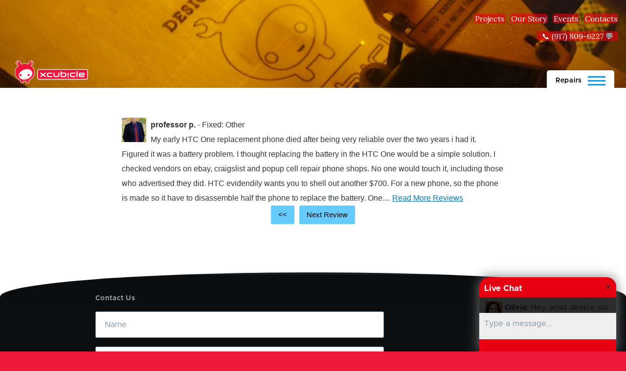

--- FILE ---
content_type: text/html; charset=UTF-8
request_url: https://xcubicle.com/repair/81/iphone-6-iphone-7-iphone-8-iphone-x-iphone-11/MN-Minnesota-St.Paul
body_size: 10270
content:


<!DOCTYPE html>
<html lang="en" dir="ltr" prefix="content: http://purl.org/rss/1.0/modules/content/  dc: http://purl.org/dc/terms/  foaf: http://xmlns.com/foaf/0.1/  og: http://ogp.me/ns#  rdfs: http://www.w3.org/2000/01/rdf-schema#  schema: http://schema.org/  sioc: http://rdfs.org/sioc/ns#  sioct: http://rdfs.org/sioc/types#  skos: http://www.w3.org/2004/02/skos/core#  xsd: http://www.w3.org/2001/XMLSchema# ">
  <head>
    <meta charset="utf-8" />
<script async src="https://www.googletagmanager.com/gtag/js?id=UA-342620-9"></script>
<script>window.dataLayer = window.dataLayer || [];function gtag(){dataLayer.push(arguments)};gtag("js", new Date());gtag("set", "developer_id.dMDhkMT", true);gtag("config", "UA-342620-9", {"groups":"default","page_placeholder":"PLACEHOLDER_page_path"});</script>
<meta name="Generator" content="Drupal 9 (https://www.drupal.org)" />
<meta name="MobileOptimized" content="width" />
<meta name="HandheldFriendly" content="true" />
<meta name="viewport" content="width=device-width, initial-scale=1.0" />
<link rel="icon" href="/themes/contrib/olivero/favicon.ico" type="image/vnd.microsoft.icon" />

    <title>Service Near MN-Minnesota-St.Paul | XCUBICLE - Hardware Repairs &amp; Web3 Development</title>
    <link rel="stylesheet" media="all" href="/core/modules/system/css/components/align.module.css?t496g8" />
<link rel="stylesheet" media="all" href="/core/modules/system/css/components/fieldgroup.module.css?t496g8" />
<link rel="stylesheet" media="all" href="/core/modules/system/css/components/container-inline.module.css?t496g8" />
<link rel="stylesheet" media="all" href="/core/modules/system/css/components/clearfix.module.css?t496g8" />
<link rel="stylesheet" media="all" href="/core/modules/system/css/components/details.module.css?t496g8" />
<link rel="stylesheet" media="all" href="/core/modules/system/css/components/hidden.module.css?t496g8" />
<link rel="stylesheet" media="all" href="/core/modules/system/css/components/item-list.module.css?t496g8" />
<link rel="stylesheet" media="all" href="/core/modules/system/css/components/js.module.css?t496g8" />
<link rel="stylesheet" media="all" href="/core/modules/system/css/components/nowrap.module.css?t496g8" />
<link rel="stylesheet" media="all" href="/core/modules/system/css/components/position-container.module.css?t496g8" />
<link rel="stylesheet" media="all" href="/core/modules/system/css/components/progress.module.css?t496g8" />
<link rel="stylesheet" media="all" href="/core/modules/system/css/components/reset-appearance.module.css?t496g8" />
<link rel="stylesheet" media="all" href="/core/modules/system/css/components/resize.module.css?t496g8" />
<link rel="stylesheet" media="all" href="/core/modules/system/css/components/sticky-header.module.css?t496g8" />
<link rel="stylesheet" media="all" href="/core/modules/system/css/components/system-status-counter.css?t496g8" />
<link rel="stylesheet" media="all" href="/core/modules/system/css/components/system-status-report-counters.css?t496g8" />
<link rel="stylesheet" media="all" href="/core/modules/system/css/components/system-status-report-general-info.css?t496g8" />
<link rel="stylesheet" media="all" href="/core/modules/system/css/components/tabledrag.module.css?t496g8" />
<link rel="stylesheet" media="all" href="/core/modules/system/css/components/tablesort.module.css?t496g8" />
<link rel="stylesheet" media="all" href="/core/modules/system/css/components/tree-child.module.css?t496g8" />
<link rel="stylesheet" media="all" href="/themes/contrib/olivero/css/components/ajax-progress.module.css?t496g8" />
<link rel="stylesheet" media="all" href="/themes/contrib/olivero/css/components/autocomplete-loading.module.css?t496g8" />
<link rel="stylesheet" media="all" href="/modules/contrib/webform/css/webform.form.css?t496g8" />
<link rel="stylesheet" media="all" href="/modules/contrib/webform/css/webform.element.details.toggle.css?t496g8" />
<link rel="stylesheet" media="all" href="/modules/contrib/webform/css/webform.element.message.css?t496g8" />
<link rel="stylesheet" media="all" href="/modules/contrib/webform/css/webform.element.counter.css?t496g8" />
<link rel="stylesheet" media="all" href="/core/modules/views/css/views.module.css?t496g8" />
<link rel="stylesheet" media="all" href="/modules/contrib/webform/css/webform.theme.olivero.css?t496g8" />
<link rel="stylesheet" media="all" href="/libraries/tiny-slider/dist/tiny-slider.css?t496g8" />
<link rel="stylesheet" media="all" href="/modules/contrib/tiny_slider/css/tiny_slider.css?t496g8" />
<link rel="stylesheet" media="all" href="/themes/contrib/olivero/css/base/fonts.css?t496g8" />
<link rel="stylesheet" media="all" href="/themes/contrib/olivero/css/base/variables.css?t496g8" />
<link rel="stylesheet" media="all" href="/themes/contrib/olivero/css/base/base.css?t496g8" />
<link rel="stylesheet" media="all" href="/themes/contrib/olivero/css/base/utility.css?t496g8" />
<link rel="stylesheet" media="all" href="/themes/contrib/olivero/css/layout/layout.css?t496g8" />
<link rel="stylesheet" media="all" href="/themes/contrib/olivero/css/layout/grid.css?t496g8" />
<link rel="stylesheet" media="all" href="/themes/contrib/olivero/css/layout/layout-content-narrow.css?t496g8" />
<link rel="stylesheet" media="all" href="/themes/contrib/olivero/css/layout/layout-content-medium.css?t496g8" />
<link rel="stylesheet" media="all" href="/themes/contrib/olivero/css/layout/layout-footer.css?t496g8" />
<link rel="stylesheet" media="all" href="/themes/contrib/olivero/css/layout/region.css?t496g8" />
<link rel="stylesheet" media="all" href="/themes/contrib/olivero/css/layout/region-content.css?t496g8" />
<link rel="stylesheet" media="all" href="/themes/contrib/olivero/css/layout/region-hero.css?t496g8" />
<link rel="stylesheet" media="all" href="/themes/contrib/olivero/css/layout/region-secondary-menu.css?t496g8" />
<link rel="stylesheet" media="all" href="/themes/contrib/olivero/css/layout/social-bar.css?t496g8" />
<link rel="stylesheet" media="all" href="/themes/contrib/olivero/css/layout/views.css?t496g8" />
<link rel="stylesheet" media="all" href="/themes/contrib/olivero/css/components/block.css?t496g8" />
<link rel="stylesheet" media="all" href="/themes/contrib/olivero/css/components/breadcrumb.css?t496g8" />
<link rel="stylesheet" media="all" href="/themes/contrib/olivero/css/components/embedded-media.css?t496g8" />
<link rel="stylesheet" media="all" href="/themes/contrib/olivero/css/components/footer.css?t496g8" />
<link rel="stylesheet" media="all" href="/themes/contrib/olivero/css/components/button.css?t496g8" />
<link rel="stylesheet" media="all" href="/themes/contrib/olivero/css/components/container-inline.module.css?t496g8" />
<link rel="stylesheet" media="all" href="/themes/contrib/olivero/css/components/fieldset.css?t496g8" />
<link rel="stylesheet" media="all" href="/themes/contrib/olivero/css/components/field.css?t496g8" />
<link rel="stylesheet" media="all" href="/themes/contrib/olivero/css/components/form.css?t496g8" />
<link rel="stylesheet" media="all" href="/themes/contrib/olivero/css/components/form-boolean.css?t496g8" />
<link rel="stylesheet" media="all" href="/themes/contrib/olivero/css/components/form-text.css?t496g8" />
<link rel="stylesheet" media="all" href="/themes/contrib/olivero/css/components/form-textarea.css?t496g8" />
<link rel="stylesheet" media="all" href="/themes/contrib/olivero/css/components/form-select.css?t496g8" />
<link rel="stylesheet" media="all" href="/themes/contrib/olivero/css/components/header-buttons-mobile.css?t496g8" />
<link rel="stylesheet" media="all" href="/themes/contrib/olivero/css/components/header-navigation.css?t496g8" />
<link rel="stylesheet" media="all" href="/themes/contrib/olivero/css/components/header-site-branding.css?t496g8" />
<link rel="stylesheet" media="all" href="/themes/contrib/olivero/css/components/header-sticky-toggle.css?t496g8" />
<link rel="stylesheet" media="all" href="/themes/contrib/olivero/css/components/hero.css?t496g8" />
<link rel="stylesheet" media="all" href="/themes/contrib/olivero/css/components/links.css?t496g8" />
<link rel="stylesheet" media="all" href="/themes/contrib/olivero/css/components/messages.css?t496g8" />
<link rel="stylesheet" media="all" href="/themes/contrib/olivero/css/components/navigation/nav-button-mobile.css?t496g8" />
<link rel="stylesheet" media="all" href="/themes/contrib/olivero/css/components/node.css?t496g8" />
<link rel="stylesheet" media="all" href="/themes/contrib/olivero/css/components/node-teaser.css?t496g8" />
<link rel="stylesheet" media="all" href="/themes/contrib/olivero/css/components/page-title.css?t496g8" />
<link rel="stylesheet" media="all" href="/themes/contrib/olivero/css/components/site-header.css?t496g8" />
<link rel="stylesheet" media="all" href="/themes/contrib/olivero/css/components/skip-link.css?t496g8" />
<link rel="stylesheet" media="all" href="/themes/contrib/olivero/css/components/pager.css?t496g8" />
<link rel="stylesheet" media="all" href="/themes/contrib/olivero/css/components/table.css?t496g8" />
<link rel="stylesheet" media="all" href="/themes/contrib/olivero/css/components/text-content.css?t496g8" />
<link rel="stylesheet" media="all" href="/themes/contrib/olivero/css/components/tabledrag.css?t496g8" />
<link rel="stylesheet" media="all" href="/themes/contrib/olivero/css/components/wide-image.css?t496g8" />
<link rel="stylesheet" media="all" href="/themes/contrib/olivero/css/components/navigation/nav-primary.css?t496g8" />
<link rel="stylesheet" media="all" href="/themes/contrib/olivero/css/components/navigation/nav-primary-button.css?t496g8" />
<link rel="stylesheet" media="all" href="/themes/contrib/olivero/css/components/navigation/nav-primary-wide.css?t496g8" />
<link rel="stylesheet" media="all" href="/themes/contrib/olivero/css/_custom.css?t496g8" />

    
    
<link rel="preload" href="/themes/contrib/olivero/fonts/metropolis/Metropolis-Regular.woff2" as="font" type="font/woff2" crossorigin>
<link rel="preload" href="/themes/contrib/olivero/fonts/metropolis/Metropolis-SemiBold.woff2" as="font" type="font/woff2" crossorigin>
<link rel="preload" href="/themes/contrib/olivero/fonts/metropolis/Metropolis-Bold.woff2" as="font" type="font/woff2" crossorigin>
<link rel="preload" href="/themes/contrib/olivero/fonts/lora/lora-v14-latin-regular.woff2" as="font" type="font/woff2" crossorigin>
    <noscript><link rel="stylesheet" href="/themes/contrib/olivero/css/components/navigation/nav-primary-no-js.css?t496g8" />
</noscript>
  </head>
  <body class="is-always-mobile-nav path-repair">
        <a href="#main-content" class="visually-hidden focusable skip-link">
      Skip to main content
    </a>
    
      <div class="dialog-off-canvas-main-canvas" data-off-canvas-main-canvas>
    
<div id="page-wrapper" class="page-wrapper">
  <div id="page">

          <header id="header" class="site-header" data-drupal-selector="site-header" role="banner">

                <div class="site-header__fixable" data-drupal-selector="site-header-fixable">
          <div class="site-header__initial">
            <button class="sticky-header-toggle" data-drupal-selector="sticky-header-toggle" role="switch" aria-controls="site-header__inner" aria-label="Sticky header" aria-checked="false">
              <span class="sticky-header-toggle__icon">
                <span></span>
                <span></span>
                <span></span>
              </span>
            </button>
          </div>

                    <div id="site-header__inner" class="site-header__inner" data-drupal-selector="site-header-inner">
            <div class="container site-header__inner__container">

              


<div id="block-headerinfo" class="settings-tray-editable block block-block-content block-block-contente411daee-b518-44a2-8d79-c7a1935a202c" data-drupal-settingstray="editable">
  
    
      <div class="block__content">
      
            <div class="text-content clearfix field field--name-body field--type-text-with-summary field--label-hidden field__item"><div style="text-align:right"><a href="/#block-views-block-recent-projects-block-1">Projects</a>  <a href="/#block-aboutus">Our Story</a>  <a href="https://www.meetup.com/blockchain-wallstreet-tech/" target="_blank">Events</a>  <a href="/contact-us">Contacts</a><br />
<a href="sms:19178096227">  📞 (917) 809-6227 💬  </a></div>
</div>
      
    </div>
  </div>


<div id="block-olivero-site-branding" class="settings-tray-editable site-branding block block-system block-system-branding-block" data-drupal-settingstray="editable">
  
    
    <div class="site-branding__inner">
          <a href="/" rel="home" class="site-branding__logo">
        <img src="/sites/default/files/logo%5B1%5D.png" alt="Home" />
      </a>
      </div>
</div>

<div class="header-nav-overlay" data-drupal-selector="header-nav-overlay"></div>


                              <div class="mobile-buttons" data-drupal-selector="mobile-buttons">
                  <button class="mobile-nav-button" data-drupal-selector="mobile-nav-button" aria-label="Main Menu" aria-controls="header-nav" aria-expanded="false">
                    <span class="mobile-nav-button__label">Repairs</span>
                    <span class="mobile-nav-button__icon"></span>
                  </button>
                </div>

                <div id="header-nav" class="header-nav" data-drupal-selector="header-nav">
                  
<nav  id="block-olivero-main-menu" class="settings-tray-editable primary-nav block block-menu navigation menu--main" data-drupal-settingstray="editable" aria-labelledby="block-olivero-main-menu-menu" role="navigation">
            
  <h2 class="visually-hidden block__title" id="block-olivero-main-menu-menu">Main navigation</h2>
  
        


          
        
    <ul  class="menu primary-nav__menu primary-nav__menu--level-1" data-drupal-selector="primary-nav-menu--level-1">
            
                          
        
        
        <li class="primary-nav__menu-item primary-nav__menu-item--nolink primary-nav__menu-item--level-1">
                              
                      <span class="primary-nav__menu-link primary-nav__menu-link--nolink primary-nav__menu-link--level-1" data-drupal-selector="primary-nav-menu-link-has-children">Popular Repairs:</span>

            
                  </li>
      
                          
        
        
        <li class="primary-nav__menu-item primary-nav__menu-item--link primary-nav__menu-item--level-1">
                              
                      <a href="/repair/1/playstation-5-ps5-repair" class="primary-nav__menu-link primary-nav__menu-link--link primary-nav__menu-link--level-1" data-drupal-selector="primary-nav-menu-link-has-children" data-drupal-link-system-path="node/1">            <span class="primary-nav__menu-link-inner primary-nav__menu-link-inner--level-1">Playstation 5</span>
          </a>

            
                  </li>
      
                          
        
        
        <li class="primary-nav__menu-item primary-nav__menu-item--link primary-nav__menu-item--level-1">
                              
                      <a href="/repair/5/nintendo-switch-switch-lite-repair" class="primary-nav__menu-link primary-nav__menu-link--link primary-nav__menu-link--level-1" data-drupal-selector="primary-nav-menu-link-has-children" data-drupal-link-system-path="node/5">            <span class="primary-nav__menu-link-inner primary-nav__menu-link-inner--level-1">Nintendo Switch</span>
          </a>

            
                  </li>
      
                          
        
        
        <li class="primary-nav__menu-item primary-nav__menu-item--link primary-nav__menu-item--level-1">
                              
                      <a href="/repair/11/xbox-series-x-series-s" class="primary-nav__menu-link primary-nav__menu-link--link primary-nav__menu-link--level-1" data-drupal-selector="primary-nav-menu-link-has-children" data-drupal-link-system-path="node/11">            <span class="primary-nav__menu-link-inner primary-nav__menu-link-inner--level-1">Xbox Series X &amp; S</span>
          </a>

            
                  </li>
      
                          
        
        
        <li class="primary-nav__menu-item primary-nav__menu-item--link primary-nav__menu-item--level-1">
                              
                      <a href="/repair/10/steam-deck-repair" class="primary-nav__menu-link primary-nav__menu-link--link primary-nav__menu-link--level-1" data-drupal-selector="primary-nav-menu-link-has-children" data-drupal-link-system-path="node/10">            <span class="primary-nav__menu-link-inner primary-nav__menu-link-inner--level-1">Steam Deck Repair</span>
          </a>

            
                  </li>
      
                          
        
        
        <li class="primary-nav__menu-item primary-nav__menu-item--link primary-nav__menu-item--level-1">
                              
                      <a href="/repair/207/nvidia-geforce-rtx-gpu-graphics-card-repair-5090-4090-3090" class="primary-nav__menu-link primary-nav__menu-link--link primary-nav__menu-link--level-1" data-drupal-selector="primary-nav-menu-link-has-children" data-drupal-link-system-path="node/207">            <span class="primary-nav__menu-link-inner primary-nav__menu-link-inner--level-1">Nvidia GPU Repair 5090 4090</span>
          </a>

            
                  </li>
      
                          
        
        
        <li class="primary-nav__menu-item primary-nav__menu-item--nolink primary-nav__menu-item--level-1">
                              
                      <span class="primary-nav__menu-link primary-nav__menu-link--nolink primary-nav__menu-link--level-1" data-drupal-selector="primary-nav-menu-link-has-children">---------</span>

            
                  </li>
      
                          
        
        
        <li class="primary-nav__menu-item primary-nav__menu-item--link primary-nav__menu-item--level-1">
                              
                      <a href="/repairs" class="primary-nav__menu-link primary-nav__menu-link--link primary-nav__menu-link--level-1" data-drupal-selector="primary-nav-menu-link-has-children" data-drupal-link-system-path="repairs">            <span class="primary-nav__menu-link-inner primary-nav__menu-link-inner--level-1">View All Devices</span>
          </a>

            
                  </li>
      
                          
        
        
        <li class="primary-nav__menu-item primary-nav__menu-item--nolink primary-nav__menu-item--level-1 primary-nav__menu-item--has-children" data-drupal-selector="primary-nav-menu-item-has-children">
                              
                      <span class="primary-nav__menu-link primary-nav__menu-link--nolink primary-nav__menu-link--level-1 primary-nav__menu-link--has-children" data-drupal-selector="primary-nav-menu-link-has-children">Playstation Repairs</span>

                                                        
                <button class="primary-nav__button-toggle" data-drupal-selector="primary-nav-submenu-toggle-button" aria-controls="primary-menu-item-123456789" aria-expanded="false" aria-hidden="true" tabindex="-1">
                  <span class="visually-hidden">Playstation Repairs sub-navigation</span>
                  <span class="icon--menu-toggle"></span>
                </button>
              
                                      
              <span data-drupal-selector="primary-nav-menu-🥕" class="primary-nav__menu-🥕"></span>
    
    <ul  class="menu primary-nav__menu primary-nav__menu--level-2" data-drupal-selector="primary-nav-menu--level-2" id="primary-menu-item-123456789">
            
                          
        
        
        <li class="primary-nav__menu-item primary-nav__menu-item--link primary-nav__menu-item--level-2">
                              
                      <a href="/repair/7/playstation-4-ps4-slim-repair" class="primary-nav__menu-link primary-nav__menu-link--link primary-nav__menu-link--level-2" data-drupal-link-system-path="node/7">            <span class="primary-nav__menu-link-inner primary-nav__menu-link-inner--level-2">PlayStation 4</span>
          </a>

            
                  </li>
      
                          
        
        
        <li class="primary-nav__menu-item primary-nav__menu-item--link primary-nav__menu-item--level-2">
                              
                      <a href="/repair/14/ps-vita-psp" class="primary-nav__menu-link primary-nav__menu-link--link primary-nav__menu-link--level-2" data-drupal-link-system-path="node/14">            <span class="primary-nav__menu-link-inner primary-nav__menu-link-inner--level-2">PS Vita/ PSP</span>
          </a>

            
                  </li>
      
                          
        
        
        <li class="primary-nav__menu-item primary-nav__menu-item--link primary-nav__menu-item--level-2">
                              
                      <a href="/repair/9/ps4-ps5-scuf-or-edge-pro-controller-repair" class="primary-nav__menu-link primary-nav__menu-link--link primary-nav__menu-link--level-2" data-drupal-link-system-path="node/9">            <span class="primary-nav__menu-link-inner primary-nav__menu-link-inner--level-2">PS4 / PS5 Scuf Controller</span>
          </a>

            
                  </li>
      
                          
        
        
        <li class="primary-nav__menu-item primary-nav__menu-item--link primary-nav__menu-item--level-2">
                              
                      <a href="/repair/80/playstation-3" class="primary-nav__menu-link primary-nav__menu-link--link primary-nav__menu-link--level-2" data-drupal-link-system-path="node/80">            <span class="primary-nav__menu-link-inner primary-nav__menu-link-inner--level-2">PlayStation 3 Repair</span>
          </a>

            
                  </li>
          </ul>
  
            
                  </li>
      
                          
        
        
        <li class="primary-nav__menu-item primary-nav__menu-item--nolink primary-nav__menu-item--level-1 primary-nav__menu-item--has-children" data-drupal-selector="primary-nav-menu-item-has-children">
                              
                      <span class="primary-nav__menu-link primary-nav__menu-link--nolink primary-nav__menu-link--level-1 primary-nav__menu-link--has-children" data-drupal-selector="primary-nav-menu-link-has-children">Nintendo Repairs</span>

                                                        
                <button class="primary-nav__button-toggle" data-drupal-selector="primary-nav-submenu-toggle-button" aria-controls="primary-menu-item-12345678910" aria-expanded="false" aria-hidden="true" tabindex="-1">
                  <span class="visually-hidden">Nintendo Repairs sub-navigation</span>
                  <span class="icon--menu-toggle"></span>
                </button>
              
                                      
              <span data-drupal-selector="primary-nav-menu-🥕" class="primary-nav__menu-🥕"></span>
    
    <ul  class="menu primary-nav__menu primary-nav__menu--level-2" data-drupal-selector="primary-nav-menu--level-2" id="primary-menu-item-12345678910">
            
                          
        
        
        <li class="primary-nav__menu-item primary-nav__menu-item--link primary-nav__menu-item--level-2">
                              
                      <a href="/repair/8/nintendo-3ds-xl-n3ds-xl-2ds-repair-specialist-9-years-experience" class="primary-nav__menu-link primary-nav__menu-link--link primary-nav__menu-link--level-2" data-drupal-link-system-path="node/8">            <span class="primary-nav__menu-link-inner primary-nav__menu-link-inner--level-2">3DS + XL / 2DS XL</span>
          </a>

            
                  </li>
      
                          
        
        
        <li class="primary-nav__menu-item primary-nav__menu-item--link primary-nav__menu-item--level-2">
                              
                      <a href="/repair/13/nintendo-wii-wii-u-repair" class="primary-nav__menu-link primary-nav__menu-link--link primary-nav__menu-link--level-2" data-drupal-link-system-path="node/13">            <span class="primary-nav__menu-link-inner primary-nav__menu-link-inner--level-2">Nintendo Wii / Wii U</span>
          </a>

            
                  </li>
      
                          
        
        
        <li class="primary-nav__menu-item primary-nav__menu-item--link primary-nav__menu-item--level-2">
                              
                      <a href="/repair/38/nintendo-ds-lite-dsi-ds-fat-repairs" class="primary-nav__menu-link primary-nav__menu-link--link primary-nav__menu-link--level-2" data-drupal-link-system-path="node/38">            <span class="primary-nav__menu-link-inner primary-nav__menu-link-inner--level-2">DSi XL / DS Lite / DSi / DS</span>
          </a>

            
                  </li>
          </ul>
  
            
                  </li>
      
                          
        
        
        <li class="primary-nav__menu-item primary-nav__menu-item--nolink primary-nav__menu-item--level-1 primary-nav__menu-item--has-children" data-drupal-selector="primary-nav-menu-item-has-children">
                              
                      <span class="primary-nav__menu-link primary-nav__menu-link--nolink primary-nav__menu-link--level-1 primary-nav__menu-link--has-children" data-drupal-selector="primary-nav-menu-link-has-children">XBOX Repairs</span>

                                                        
                <button class="primary-nav__button-toggle" data-drupal-selector="primary-nav-submenu-toggle-button" aria-controls="primary-menu-item-1234567891011" aria-expanded="false" aria-hidden="true" tabindex="-1">
                  <span class="visually-hidden">XBOX Repairs sub-navigation</span>
                  <span class="icon--menu-toggle"></span>
                </button>
              
                                      
              <span data-drupal-selector="primary-nav-menu-🥕" class="primary-nav__menu-🥕"></span>
    
    <ul  class="menu primary-nav__menu primary-nav__menu--level-2" data-drupal-selector="primary-nav-menu--level-2" id="primary-menu-item-1234567891011">
            
                          
        
        
        <li class="primary-nav__menu-item primary-nav__menu-item--link primary-nav__menu-item--level-2">
                              
                      <a href="/repair/6/xbox-one-x" class="primary-nav__menu-link primary-nav__menu-link--link primary-nav__menu-link--level-2" data-drupal-link-system-path="node/6">            <span class="primary-nav__menu-link-inner primary-nav__menu-link-inner--level-2">Xbox One</span>
          </a>

            
                  </li>
      
                          
        
        
        <li class="primary-nav__menu-item primary-nav__menu-item--link primary-nav__menu-item--level-2">
                              
                      <a href="/repair/75/xbox-360-repair" class="primary-nav__menu-link primary-nav__menu-link--link primary-nav__menu-link--level-2" data-drupal-link-system-path="node/75">            <span class="primary-nav__menu-link-inner primary-nav__menu-link-inner--level-2">Xbox 360 Repair</span>
          </a>

            
                  </li>
          </ul>
  
            
                  </li>
      
                          
        
        
        <li class="primary-nav__menu-item primary-nav__menu-item--nolink primary-nav__menu-item--level-1 primary-nav__menu-item--has-children" data-drupal-selector="primary-nav-menu-item-has-children">
                              
                      <span class="primary-nav__menu-link primary-nav__menu-link--nolink primary-nav__menu-link--level-1 primary-nav__menu-link--has-children" data-drupal-selector="primary-nav-menu-link-has-children">ASIC Miner Repair &amp; Products</span>

                                                        
                <button class="primary-nav__button-toggle" data-drupal-selector="primary-nav-submenu-toggle-button" aria-controls="primary-menu-item-123456789101112" aria-expanded="false" aria-hidden="true" tabindex="-1">
                  <span class="visually-hidden">ASIC Miner Repair &amp; Products sub-navigation</span>
                  <span class="icon--menu-toggle"></span>
                </button>
              
                                      
              <span data-drupal-selector="primary-nav-menu-🥕" class="primary-nav__menu-🥕"></span>
    
    <ul  class="menu primary-nav__menu primary-nav__menu--level-2" data-drupal-selector="primary-nav-menu--level-2" id="primary-menu-item-123456789101112">
            
                          
        
        
        <li class="primary-nav__menu-item primary-nav__menu-item--link primary-nav__menu-item--level-2">
                              
                      <a href="/repair/18/bitmain-antminer-hashboard-asic-miner-repair" class="primary-nav__menu-link primary-nav__menu-link--link primary-nav__menu-link--level-2" data-drupal-link-system-path="node/18">            <span class="primary-nav__menu-link-inner primary-nav__menu-link-inner--level-2">Bitmain Antminer Hash Board Repair</span>
          </a>

            
                  </li>
      
                          
        
        
        <li class="primary-nav__menu-item primary-nav__menu-item--link primary-nav__menu-item--level-2">
                              
                      <a href="/repair/27/whatsminer-hashboard-asic-miner-repair" class="primary-nav__menu-link primary-nav__menu-link--link primary-nav__menu-link--level-2" data-drupal-link-system-path="node/27">            <span class="primary-nav__menu-link-inner primary-nav__menu-link-inner--level-2">Whatsminer Hash Board Repair</span>
          </a>

            
                  </li>
      
                          
        
        
        <li class="primary-nav__menu-item primary-nav__menu-item--link primary-nav__menu-item--level-2">
                              
                      <a href="/repair/28/canaan-avalon-hashboard-asic-miner-repair" class="primary-nav__menu-link primary-nav__menu-link--link primary-nav__menu-link--level-2" data-drupal-link-system-path="node/28">            <span class="primary-nav__menu-link-inner primary-nav__menu-link-inner--level-2">Canaan Avalon Hash Board Repair</span>
          </a>

            
                  </li>
      
                          
        
        
        <li class="primary-nav__menu-item primary-nav__menu-item--link primary-nav__menu-item--level-2">
                              
                      <a href="/buy/237/buy-avalon-nano-3-canaan-bitcoin-miner-4th-140w" class="primary-nav__menu-link primary-nav__menu-link--link primary-nav__menu-link--level-2" data-drupal-link-system-path="node/237">            <span class="primary-nav__menu-link-inner primary-nav__menu-link-inner--level-2">Avalon Nano 3 - Bitcoin Miner</span>
          </a>

            
                  </li>
      
                          
        
        
        <li class="primary-nav__menu-item primary-nav__menu-item--link primary-nav__menu-item--level-2">
                              
                      <a href="/buy/43/stasic-hashboard-tester-antminer-whatsminer-avalon-iceriver" class="primary-nav__menu-link primary-nav__menu-link--link primary-nav__menu-link--level-2" data-drupal-link-system-path="node/43">            <span class="primary-nav__menu-link-inner primary-nav__menu-link-inner--level-2">STASIC ASIC Hash Board Tester</span>
          </a>

            
                  </li>
          </ul>
  
            
                  </li>
      
                          
        
        
        <li class="primary-nav__menu-item primary-nav__menu-item--nolink primary-nav__menu-item--level-1 primary-nav__menu-item--has-children" data-drupal-selector="primary-nav-menu-item-has-children">
                              
                      <span class="primary-nav__menu-link primary-nav__menu-link--nolink primary-nav__menu-link--level-1 primary-nav__menu-link--has-children" data-drupal-selector="primary-nav-menu-link-has-children">Other Services &amp; Products</span>

                                                        
                <button class="primary-nav__button-toggle" data-drupal-selector="primary-nav-submenu-toggle-button" aria-controls="primary-menu-item-12345678910111213" aria-expanded="false" aria-hidden="true" tabindex="-1">
                  <span class="visually-hidden">Other Services &amp; Products sub-navigation</span>
                  <span class="icon--menu-toggle"></span>
                </button>
              
                                      
              <span data-drupal-selector="primary-nav-menu-🥕" class="primary-nav__menu-🥕"></span>
    
    <ul  class="menu primary-nav__menu primary-nav__menu--level-2" data-drupal-selector="primary-nav-menu--level-2" id="primary-menu-item-12345678910111213">
            
                          
        
        
        <li class="primary-nav__menu-item primary-nav__menu-item--link primary-nav__menu-item--level-2">
                              
                      <a href="/repair/16/scratched-disc-resurfacing-blu-ray-cd-dvd-data-recovery-repair-wedding-family-photos" class="primary-nav__menu-link primary-nav__menu-link--link primary-nav__menu-link--level-2" data-drupal-link-system-path="node/16">            <span class="primary-nav__menu-link-inner primary-nav__menu-link-inner--level-2">CD/DVD Data Recovery Resurfacing</span>
          </a>

            
                  </li>
      
                          
        
        
        <li class="primary-nav__menu-item primary-nav__menu-item--link primary-nav__menu-item--level-2">
                              
                      <a href="/custom-pcb-assembly-smt-tht-bga-soldering" class="primary-nav__menu-link primary-nav__menu-link--link primary-nav__menu-link--level-2" data-drupal-link-system-path="node/250">            <span class="primary-nav__menu-link-inner primary-nav__menu-link-inner--level-2">PCB Assembly SMT Soldering</span>
          </a>

            
                  </li>
          </ul>
  
            
                  </li>
      
                          
        
        
        <li class="primary-nav__menu-item primary-nav__menu-item--link primary-nav__menu-item--level-1">
                              
                      <a href="/contact-us" class="primary-nav__menu-link primary-nav__menu-link--link primary-nav__menu-link--level-1" data-drupal-selector="primary-nav-menu-link-has-children" data-drupal-link-system-path="node/2">            <span class="primary-nav__menu-link-inner primary-nav__menu-link-inner--level-1">Contact Us</span>
          </a>

            
                  </li>
      
                          
        
        
        <li class="primary-nav__menu-item primary-nav__menu-item--link primary-nav__menu-item--level-1">
                              
                      <a href="/repair/274/bitcoin-asic-mining-equipment-3rd-party-auditor-inspection-agent" class="primary-nav__menu-link primary-nav__menu-link--link primary-nav__menu-link--level-1" data-drupal-selector="primary-nav-menu-link-has-children" data-drupal-link-system-path="node/274">            <span class="primary-nav__menu-link-inner primary-nav__menu-link-inner--level-1">ASIC Bitcoin Mining - Auditor</span>
          </a>

            
                  </li>
          </ul>
  


  </nav>


                  
                </div>
                          </div>
          </div>
        </div>
      </header>
    
    <div id="main-wrapper" class="layout-main-wrapper layout-container">
      <div id="main" class="layout-main">
        <div class="main-content">
          <a id="main-content" tabindex="-1"></a>
          
          <div class="main-content__container container">
            

  <div class="region region--highlighted grid-full layout--pass--content-medium ie11-autorow">
    <div data-drupal-messages-fallback class="hidden messages-list"></div>

  </div>

            

                          <main role="main">
                


                

  <div class="region region--content grid-full layout--pass--content-medium ie11-autorow" id="content">
    

<div id="block-olivero-content" class="block block-system block-system-main-block">
  
    
      <div class="block__content">
      <div class="views-element-container"><div class="view view-repair-state-region-pages view-id-repair_state_region_pages view-display-id-page_1 js-view-dom-id-d6a19aa9d9e97e1e0de690cdac49186622930cb0a93b6f700055bfcc5b176bc7">
  
    
      
  
            <div class="view-footer">
      <div class="view view-recent-reviews view-id-recent_reviews view-display-id-block_1 js-view-dom-id-fdff1bd454301aa193c461d1401499424fe8ac665a67580e8d1be6a3821af686">
  
    
      
      <div class="view-content">
      <div data-settings="{&quot;grouping&quot;:{},&quot;row_class&quot;:&quot;&quot;,&quot;default_row_class&quot;:true,&quot;uses_fields&quot;:false,&quot;items&quot;:1,&quot;margin&quot;:0,&quot;nav&quot;:false,&quot;navPosition&quot;:&quot;top&quot;,&quot;autoplay&quot;:false,&quot;autoplayButtonOutput&quot;:false,&quot;autoplayTextStart&quot;:&quot;start&quot;,&quot;autoplayTextStop&quot;:&quot;stop&quot;,&quot;autoplayHoverPause&quot;:true,&quot;autoplayPosition&quot;:&quot;top&quot;,&quot;controls&quot;:true,&quot;controlsTextPrev&quot;:&quot;&lt;&lt;&quot;,&quot;controlsTextNext&quot;:&quot;Next Review&quot;,&quot;controlsPosition&quot;:&quot;bottom&quot;,&quot;arrowKeys&quot;:true,&quot;mouseDrag&quot;:true,&quot;loop&quot;:true,&quot;speed&quot;:500,&quot;dimensionMobile&quot;:&quot;&quot;,&quot;itemsMobile&quot;:&quot;&quot;,&quot;dimensionDesktop&quot;:&quot;&quot;,&quot;itemsDesktop&quot;:&quot;&quot;,&quot;autoplayText&quot;:{&quot;0&quot;:&quot;start&quot;,&quot;1&quot;:&quot;stop&quot;},&quot;controlsText&quot;:{&quot;0&quot;:&quot;&lt;&lt;&quot;,&quot;1&quot;:&quot;Next Review&quot;}}" class="tiny-slider-wrapper tiny-slider">
  
      <div><div class="views-field views-field-field-avatar"><div class="field-content">  <img loading="eager" src="/sites/default/files/styles/thumb/public/2022-11/90s%5B1%5D_1.jpg?itok=rdi56bEr" width="50" height="50" alt="" typeof="foaf:Image" />


</div></div><div><span><strong>professor p.</strong> - Fixed: Other  </span></div><div class="views-field views-field-body"><div class="field-content">My early HTC One replacement phone died after being very reliable over the two years i had it. Figured it was a battery problem. I thought replacing the battery in the HTC One would be a simple solution.
I checked vendors on ebay, craigslist and popup cell repair phone shops. No one would touch it, including those who advertised they did. HTC evidendily wants you to shell out another $700. For a new phone, so the phone is made so it have to disassemble half the phone to replace the battery.
One… <a href="https://g.page/xcubicle" class="views-more-link">Read More Reviews</a></div></div></div>
      <div><div class="views-field views-field-field-avatar"><div class="field-content">  <img loading="eager" src="/sites/default/files/styles/thumb/public/2022-11/90s%5B1%5D_8.jpg?itok=25iq6J-g" width="50" height="50" alt="" typeof="foaf:Image" />


</div></div><div><span><strong>Bianca Y.</strong> - Fixed: 3DS XL </span></div><div class="views-field views-field-body"><div class="field-content">My 3ds xl wouldn&#039;t turn on during  and the screen is black while the light stays on for 3 seconds and shut off and you would hear the crackling noise. Which I search online that this means that something is wrong with the motherboard. I walk pass XCUBICLE a lot when I go to chinatown and I went there to have my motherboard replaced during March . It took six days to get it replaced and my 3ds xl is working fine.
Note to other people that having their motherboard replaced and have digital… <a href="https://g.page/xcubicle" class="views-more-link">Read More Reviews</a></div></div></div>
      <div><div class="views-field views-field-field-avatar"><div class="field-content">  <img loading="eager" src="/sites/default/files/styles/thumb/public/2022-11/90s%5B1%5D.jpg?itok=XD9dYtfo" width="50" height="50" alt="" typeof="foaf:Image" />


</div></div><div><span><strong>Jayshawon P.</strong> - Fixed: PS4 </span></div><div class="views-field views-field-body"><div class="field-content">My PS4 is working perfect it's better than when I bought it from target when it was brand new I prefer this company better for anybody this is the number one company I work for anybody to review legal are trying to fix these people know they are doing every kind of  They will go out of the way for anybody who needs their video game fix so I give a 25 start up to this company and I love execute little and I will keep cinema stuff there and thank you for your assistance and thank you for your… <a href="https://g.page/xcubicle" class="views-more-link">Read More Reviews</a></div></div></div>
      <div><div class="views-field views-field-field-avatar"><div class="field-content">  <img loading="eager" src="/sites/default/files/styles/thumb/public/2022-11/90s%5B1%5D_2.jpg?itok=sTgXoL6e" width="50" height="50" alt="" typeof="foaf:Image" />


</div></div><div><span><strong>Ben S.</strong> - Fixed: 3DS </span></div><div class="views-field views-field-body"><div class="field-content">About as great as it gets in terms of how much it cost to get my 3DS repaired.  Very reasonably priced, very efficient process all around, and very pleased with the result.  If I ever have any more issues with any electronic devices in the future, I will be sure to contact these guys again!
</div></div></div>
      <div><div class="views-field views-field-field-avatar"><div class="field-content">  <img loading="eager" src="/sites/default/files/styles/thumb/public/2022-11/90s%5B1%5D_3.jpg?itok=jB0-Uy1w" width="50" height="50" alt="" typeof="foaf:Image" />


</div></div><div><span><strong>Shawn S.</strong> - Fixed: PS5 </span></div><div class="views-field views-field-body"><div class="field-content">This was one of the best outcomes to a terrible situation (Playstation 5 PS5HDMI port issue). I&#039;m just upset I didn&#039;t take it there much sooner. Shopped around online, and only found one other store with comparable pricing (slightly less, but it involved shipping my system out). So of course, I opted for convenience. Anyways, they kept me in the loop, and actually finished faster than expected. Overall, the experience was so good that I&#039;m going to check out the website to see… <a href="https://g.page/xcubicle" class="views-more-link">Read More Reviews</a></div></div></div>
      <div><div class="views-field views-field-field-avatar"><div class="field-content">  <img loading="eager" src="/sites/default/files/styles/thumb/public/2023-02/unnamed%20%281%29.png?itok=aCNtnHBh" width="50" height="50" alt="" typeof="foaf:Image" />


</div></div><div><span><strong>Mahamadou Marega</strong> - Fixed: PS4 </span></div><div class="views-field views-field-body"><div class="field-content">I went there because my hdmi broke and but I went to 3 different places before going there but they made it worse so a month later I decided to try to fix it here and it was worth it the wait the guy was friendly and told me to come a week later (worth the wait) now it’s been more than 6 months and my ps4 still works like nothing happened to it.</div></div></div>
      <div><div class="views-field views-field-field-avatar"><div class="field-content">  <img loading="eager" src="/sites/default/files/styles/thumb/public/2022-11/90s%5B1%5D_7.jpg?itok=ah-OENww" width="50" height="50" alt="" typeof="foaf:Image" />


</div></div><div><span><strong>Three M.</strong> - Fixed: PS5 </span></div><div class="views-field views-field-body"><div class="field-content">Fantastic service, amazing work.  When my Playstation 5 PS5 died, I got an accurate quote even before I brought it down. They gave me a fully documented receipt for my item when I dropped it off, and had it ready in only a few days. When I went to pick it up, they did a full run through for me to prove it was fixed.  Yes, it&#039;s cash only but there is a 90 day warranty on repairs.  
Fantastic friendly, informative staff.
Would most definitely use them again and would highly recommend.
Also,… <a href="https://g.page/xcubicle" class="views-more-link">Read More Reviews</a></div></div></div>
      <div><div class="views-field views-field-field-avatar"><div class="field-content">  <img loading="eager" src="/sites/default/files/styles/thumb/public/default_images/name.png?itok=ljY9PLZT" width="50" height="50" alt="" typeof="foaf:Image" />


</div></div><div><span><strong>Rick B.</strong> - Fixed: PS4 </span></div><div class="views-field views-field-body"><div class="field-content">These guys were able to fix my PS4 AND my 1st gen PS3 without a problem and in a timely fashion. For what they charged it was well worth it. Trying to find another working 1st gen PS4 would have been expensive. The only problem has nothing to do with the quality of service or the cost but the location. They probably need to have a sign up telling you exactly where their office is on the floor. But now that I know where they are I would definitely use them again and recommend them to others… <a href="https://g.page/xcubicle" class="views-more-link">Read More Reviews</a></div></div></div>
      <div><div class="views-field views-field-field-avatar"><div class="field-content">  <img loading="eager" src="/sites/default/files/styles/thumb/public/2022-11/90s%5B1%5D_4.jpg?itok=Cev1MnmA" width="50" height="50" alt="" typeof="foaf:Image" />


</div></div><div><span><strong>Melvin O.</strong> - Fixed: PS5 </span></div><div class="views-field views-field-body"><div class="field-content">This might be one of the best businesses in NYC. Prompt, excellent service and great communication. I don&#039;t know that they even have any competitors when it comes to console repairs in the city fixing Playstation 5 and Nintendo Switch. Always surprised at how reasonable the prices are. Totally fair tradeoff for not having any actual interior store space.
</div></div></div>
  
</div>

    </div>
  
          </div>

    </div>
    </div>
</div>

    </div>
  </div>

  </div>

              </main>
                        
          </div>
        </div>
        <div class="social-bar">
          
        </div>
      </div>
    </div>

    <footer class="site-footer">
      <div class="site-footer__inner container">
        
        

  <div class="region region--footer-bottom grid-full layout--pass--content-medium ie11-autorow">
    

<div id="block-webform" class="settings-tray-editable block block-webform block-webform-block" data-drupal-settingstray="editable">
  
      <h2 class="block__title">Contact Us</h2>
    
      <div class="block__content">
      <form class="webform-submission-form webform-submission-add-form webform-submission-repair-submission-form webform-submission-repair-submission-add-form js-webform-details-toggle webform-details-toggle" data-drupal-selector="webform-submission-repair-submission-add-form" action="/webform/repair_submission" method="post" id="webform-submission-repair-submission-add-form" accept-charset="UTF-8">
  
  <div class="form-type-textfield js-form-item form-item js-form-type-textfield form-item-name js-form-item-name form-no-label">
      <label for="edit-name" class="form-item__label visually-hidden">Name</label>
        <input data-drupal-selector="edit-name" type="text" id="edit-name" name="name" value="" size="60" maxlength="255" placeholder="Name" class="form-text form-element form-element--type-text form-element--api-textfield" />

        </div>
<div class="form-type-email js-form-item form-item js-form-type-email form-item-email js-form-item-email form-no-label">
      <label for="edit-email" class="form-item__label visually-hidden">Email</label>
        <input data-drupal-selector="edit-email" type="email" id="edit-email" name="email" value="" size="60" maxlength="254" placeholder="Email" class="form-email form-element form-element--type-email form-element--api-email" />

        </div>
<div class="form-type-tel js-form-item form-item js-form-type-tel form-item-phone js-form-item-phone form-no-label">
      <label for="edit-phone" class="form-item__label visually-hidden js-form-required form-required">Phone</label>
        <input data-drupal-selector="edit-phone" type="tel" id="edit-phone" name="phone" value="" size="30" maxlength="128" placeholder="Phone Number" class="form-tel required form-element form-element--type-tel form-element--api-tel" required="required" aria-required="true" />

        </div>
<div class="form-type-select js-form-item form-item js-form-type-select form-item-type-of-problem js-form-item-type-of-problem">
      <label for="edit-type-of-problem" class="form-item__label">Type of Problem</label>
        <select data-drupal-selector="edit-type-of-problem" id="edit-type-of-problem" name="type_of_problem" class="form-select form-element form-element--type-select"><option value="" selected="selected">- None -</option><option value="No Power / Not Charging">No Power / Not Charging</option><option value="Cracked Screen LCD">Cracked Screen LCD</option><option value="Blank Screen">Blank Screen</option><option value="Control Buttons Not Working">Control Buttons Not Working</option><option value="Drive / Game Reader Broken">Drive / Game Reader Broken</option><option value="Other (Specify Details)">Other (Specify Details)</option></select>
        </div>
<div class="form-type-textarea js-form-item form-item js-form-type-textarea form-item-what-is-the-problem- js-form-item-what-is-the-problem- form-no-label">
      <label for="edit-what-is-the-problem-" class="form-item__label visually-hidden js-form-required form-required">What is the problem?</label>
        <div>
  <textarea data-webform-required-error="Type in a problem." data-counter-type="character" data-counter-minimum="8" data-counter-maximum="400" class="js-webform-counter webform-counter form-textarea required form-element form-element--type-textarea form-element--api-textarea" minlength="8" data-drupal-selector="edit-what-is-the-problem-" id="edit-what-is-the-problem-" name="what_is_the_problem_" rows="5" cols="60" maxlength="400" placeholder="Describe the problem:" required="required" aria-required="true"></textarea>
</div>

        </div>
<div class="form-type-textfield js-form-item form-item js-form-type-textfield form-item-duration js-form-item-duration form-no-label">
        <input autocomplete="off" pattern="^[1-9][1-9][2-9](?!00$)[0-9][1-9]?\d+$" data-webform-pattern-error="Only 9121200" data-drupal-selector="edit-duration" type="text" id="edit-duration" name="duration" value="" size="60" maxlength="255" placeholder="durat" class="form-text form-element form-element--type-text form-element--api-textfield" />

        </div>
<input autocomplete="off" data-drupal-selector="form-vf2c-c78gancas9bz5awoygtsq4wkgu5loit0jyvpkw" type="hidden" name="form_build_id" value="form-vf2c_C78gaNcAs9BZ5AWoYGTsq4WkGu5loit0JYvPKw" />
<input data-drupal-selector="edit-webform-submission-repair-submission-add-form" type="hidden" name="form_id" value="webform_submission_repair_submission_add_form" />
<div data-drupal-selector="edit-actions" class="form-actions js-form-wrapper form-wrapper" id="edit-actions"><input class="webform-button--submit button button--primary js-form-submit form-submit" data-drupal-selector="edit-submit" type="submit" id="edit-submit" name="op" value="Submit" />

</div>


  
</form>

    </div>
  </div>


<div id="block-pagefoot-2" class="settings-tray-editable block block-block-content block-block-content34b102ef-3ee2-4ef2-bb42-d91264e058c0" data-drupal-settingstray="editable">
  
    
      <div class="block__content">
      
            <div class="text-content clearfix field field--name-body field--type-text-with-summary field--label-hidden field__item"><p class="text-align-center"><a href="/">Home</a>   |   <a href="/repairs" onclick="document.getElementsByClassName('mobile-nav-button')[0].click()">Repairs</a>   |  <a href="/#block-views-block-recent-projects-block-1">Projects</a>  |  <a href="https://www.meetup.com/blockchain-wallstreet-tech/" target="_blank">Events</a>   |   <a href="/#block-aboutus">Our Story</a>   |   <a href="/node/2">Contacts</a></p><p class="text-align-center"><span>XCUBICLE</span><br /><span>40 Wall St. FL 29, NYC 10005            Call or Text Us: </span><a href="sms:19178096227"><span>917-809-6227</span></a></p><p class="text-align-center"><a href="/content/terms-conditions-warranty-information"><span>Terms &amp; Conditions + Warranty Info</span></a></p></div>
      
    </div>
  </div>

  </div>

      </div>
    </footer>

    <div class="overlay" data-drupal-selector="overlay"></div>

  </div>
</div>

  </div>

    
    <script type="application/json" data-drupal-selector="drupal-settings-json">{"path":{"baseUrl":"\/","scriptPath":null,"pathPrefix":"","currentPath":"repair\/81\/iphone-6-iphone-7-iphone-8-iphone-x-iphone-11\/MN-Minnesota-St.Paul","currentPathIsAdmin":false,"isFront":false,"currentLanguage":"en"},"pluralDelimiter":"\u0003","suppressDeprecationErrors":true,"google_analytics":{"account":"UA-342620-9","trackOutbound":true,"trackMailto":true,"trackTel":true,"trackDownload":true,"trackDownloadExtensions":"7z|aac|arc|arj|asf|asx|avi|bin|csv|doc(x|m)?|dot(x|m)?|exe|flv|gif|gz|gzip|hqx|jar|jpe?g|js|mp(2|3|4|e?g)|mov(ie)?|msi|msp|pdf|phps|png|ppt(x|m)?|pot(x|m)?|pps(x|m)?|ppam|sld(x|m)?|thmx|qtm?|ra(m|r)?|sea|sit|tar|tgz|torrent|txt|wav|wma|wmv|wpd|xls(x|m|b)?|xlt(x|m)|xlam|xml|z|zip","trackColorbox":true},"ajaxTrustedUrl":{"form_action_p_pvdeGsVG5zNF_XLGPTvYSKCf43t8qZYSwcfZl2uzM":true},"user":{"uid":0,"permissionsHash":"4627b53c3278312c3d5881b206ebeb207fa97d0fc4d0436d03c5fcea4b7f8326"}}</script>
<script src="/core/assets/vendor/jquery/jquery.min.js?v=3.6.0"></script>
<script src="/core/misc/polyfills/element.matches.js?v=9.4.0"></script>
<script src="/core/misc/polyfills/element.closest.js?v=9.4.0"></script>
<script src="/core/misc/polyfills/nodelist.foreach.js?v=9.4.0"></script>
<script src="/core/assets/vendor/css-escape/css.escape.js?v=1.5.1"></script>
<script src="/core/misc/polyfills/object.assign.js?v=9.4.0"></script>
<script src="/core/assets/vendor/once/once.min.js?v=1.0.1"></script>
<script src="/core/assets/vendor/jquery-once/jquery.once.min.js?v=2.2.3"></script>
<script src="/core/misc/drupalSettingsLoader.js?v=9.4.0"></script>
<script src="/core/misc/drupal.js?v=9.4.0"></script>
<script src="/core/misc/drupal.init.js?v=9.4.0"></script>
<script src="/core/assets/vendor/tabbable/index.umd.min.js?v=5.3.2"></script>
<script src="/modules/contrib/google_analytics/js/google_analytics.js?v=9.4.0"></script>
<script src="/themes/contrib/olivero/js/checkbox.js?v=9.4.0"></script>
<script src="/themes/contrib/olivero/js/navigation-utils.js?v=9.4.0"></script>
<script src="/core/misc/debounce.js?v=9.4.0"></script>
<script src="/core/misc/jquery.once.bc.js?v=9.4.0"></script>
<script src="/core/misc/form.js?v=9.4.0"></script>
<script src="/modules/contrib/webform/js/webform.behaviors.js?v=9.4.0"></script>
<script src="/core/misc/states.js?v=9.4.0"></script>
<script src="/modules/contrib/webform/js/webform.states.js?v=9.4.0"></script>
<script src="/modules/contrib/webform/js/webform.form.js?v=9.4.0"></script>
<script src="/modules/contrib/webform/js/webform.element.details.save.js?v=9.4.0"></script>
<script src="/core/misc/announce.js?v=9.4.0"></script>
<script src="/modules/contrib/webform/js/webform.element.details.toggle.js?v=9.4.0"></script>
<script src="/modules/contrib/webform/js/webform.element.message.js?v=9.4.0"></script>
<script src="/libraries/jquery.textcounter/textcounter.min.js?v=0.9.0"></script>
<script src="/modules/contrib/webform/js/webform.element.counter.js?v=9.4.0"></script>
<script src="/modules/contrib/webform/js/webform.element.select.js?v=9.4.0"></script>
<script src="/libraries/tiny-slider/dist/tiny-slider.js?v=9.4.0"></script>
<script src="/modules/contrib/tiny_slider/js/tiny_slider.js?v=9.4.0"></script>
<script src="/themes/contrib/olivero/js/navigation.js?v=9.4.0"></script>
<script src="/themes/contrib/olivero/js/second-level-navigation.js?v=9.4.0"></script>
<script src="/themes/contrib/olivero/js/nav-resize.js?v=9.4.0"></script>


<script src="/themes/contrib/olivero/templates/layout/aibot-marcus.js"></script>


<!-- html.html.twig =========================================== -->

<div id="ai-container" style="display:none">
  <h3>Live Chat<em><img width="15" src="/themes/contrib/olivero/images/but_x.png"></em></h3>
  <ul id="convo">
    
    <li class="message auto">
 
      <strong class="user-name">Ruby: </strong>
       
    </li>
  </ul>

  <div id="sendMessage">
    <div id="typing">Typing...</div>
    <input id="input-text" type="text" placeholder="Type a message...">
  </div>
</div>



  </body>
</html>


--- FILE ---
content_type: text/css
request_url: https://xcubicle.com/modules/contrib/webform/css/webform.theme.olivero.css?t496g8
body_size: 421
content:
/**
 * @file
 * Olivero theme styles.
 */

/*
 * Adjust the tableselect sort element's first column because checkbox are wider.
 */
.tableselect-sort td:first-child {
  width: 70px;
}

/*
 * Remove webform scale element's label padding.
 */
[dir="ltr"] .webform-scale-options input[type="radio"] + label,
[dir="rtl"] .webform-scale-options input[type="radio"] + label {
  padding: 0;
}

/*
 * Make the message close link bigger and a different color.
 */
.webform-message__link {
  opacity: 0.66;
}

html.js .webform-message--close .webform-message__link {
  color: #ffd23f;
  font-size: 48px;
  line-height: 48px;
  font-weight: normal;
}

/*
 * Hide Olivero's close message button.
 * @see core/themes/olivero/js/messages.js
 */
.webform-message .messages__button {
  display: none;
}


--- FILE ---
content_type: text/css
request_url: https://xcubicle.com/modules/contrib/tiny_slider/css/tiny_slider.css?t496g8
body_size: 2416
content:
.tns-outer { font-family: "Helvetica Neue", Arial, Helvetica, sans-serif; margin: 0; padding: 0; }
.tns-outer li { list-style: none; }
.tns-outer ul, .tns-outer ol, .tns-outer li { margin: 0; padding: 0; }
.tns-outer pre[class*="language-"] > code[data-language] { overflow: auto !important; }
.tns-outer section { margin: 50px 0; }
.tns-outer h1 { font-size: 45px; }
.tns-outer h2 {
  padding-top: 60px;
  text-align: center;
}
@media (min-width: 300px) and (max-width: 799px) {
  .tns-outer h2 { padding-top: 20%; }
}
@media (min-width: 800px) {
  .tns-outer h2 { padding-top: 160px; }
}
.tns-outer p {
  margin: 0;
  padding: 0.8em 0;
  line-height: 1.4;
  font-weight: 300;
  text-align: center;
}
.tns-outer a:focus {
  outline: 1px solid red;
}
.tns-outer img { max-width: 100%; }
.tns-outer img:not(.tns-lazy-img), .lazyload img { height: auto; }
.tns-outer .autoWidth img { max-width: none; }
.tns-outer .autoHeight img { width: 100%; }
.tns-outer .img {
  font-size: 100px;
  font-weight: 100;
  color: #fff;
  text-align: center;
}
.tns-outer .img a {
  display: block;
  padding: 22% 0;
  color: inherit;
  text-decoration: none;
}
.tns-outer .visually-hidden {
  position: fixed;
  left: -10000px;
  opacity: 0;
}

/* nav */
.tns-outer .nav.active ul { left: 0; }
.tns-outer .nav.active .nav-toggle-handle { left: 17em; }
.tns-outer .nav.active .nav-toggle-handle:before { display: inline-block; }
.tns-outer .nav.active .nav-toggle-handle:after { display: none; }
.tns-outer .nav ul {
  position: fixed;
  top: 0;
  left: -17em;
  z-index: 100;
  width: 17em;
  height: 1000px;
  height: 100vh;
  background-color: #fff;
  -webkit-box-shadow: 2px 0 15px rgba(0, 0, 0, 0.15);
  box-shadow: 2px 0 15px rgba(0, 0, 0, 0.15);
  transition: left 0.25s;
  overflow-y: auto;
}
.tns-outer .nav a {
  display: block;
  padding: 0.7em 1em;
  color: inherit;
  text-decoration: none;
}
.tns-outer .nav a:hover { background-color: #F3F3F3; }
.tns-outer .nav .active {
  color: #fff;
  background-color: #af23ff !important;
}
.tns-outer .nav-toggle-handle {
  position: fixed;
  transition: left 0.25s;
  left: 0;
  top: 0;
  z-index: 100;
  padding: 10px;
  color: #fff;
  background-color: #af23ff;
  cursor: pointer;
}
.tns-outer .nav-toggle-handle:before {
  display: none;
  padding-right: 5px;
  content: '◄';
  font-size: 0.8em;
}
.tns-outer .nav-toggle-handle:after {
  padding-left: 5px;
  content: '►';
  font-size: 0.8em;
}

.tns-outer .img-1 { background: #D6D65B; background: hsl(60, 60%, 60%); }
.tns-outer .img-2 { background: #5BD6AD; background: hsl(160, 60%, 60%); }
.tns-outer .img-3 { background: #5B99D6; background: hsl(210, 60%, 60%); }
.tns-outer .img-4 { background: #D65BC1; background: hsl(310, 60%, 60%); }
.tns-outer .img-5 { background: #70D65B; background: hsl(110, 60%, 60%); }
.tns-outer .img-6 { background: #D65B5B; background: hsl(0, 60%, 60%); }
.tns-outer .img-7 { background: #D6995B; background: hsl(30, 60%, 60%); }
.tns-outer .img-8 { background: #705BD6; background: hsl(250, 60%, 60%); }
.tns-outer .customize-tools { position: relative; }
.tns-outer .thumbnails {
  margin: 20px 0;
  text-align: center;
}
.tns-outer .thumbnails li {
  display: inline-block;
  cursor: pointer;
  border: 5px solid #fff;
}
.tns-outer .thumbnails .tns-nav-active {
  background: none;
  border-color: #000;
}
.tns-outer .thumbnails li { width: 50px; }
.tns-outer .thumbnails img { vertical-align: bottom; height: auto; max-height: 50px; }
.tns-outer .controls { text-align: center; }
.tns-outer .controls li {
  display: block;
  position: absolute;
  top: 50%;
  height: 60px;
  line-height: 60px;
  margin-top: -30px;
  padding: 0 15px;
  cursor: pointer;
  transition: background 0.3s;
}
.tns-outer .controls li img { display: inline-block; vertical-align: middle; }
.tns-outer .controls .prev { left: 0; }
.tns-outer .controls .next { right: 0; }
.tns-outer .controls li:hover { background: #f2f2f2; }

.tns-outer .tns-controls { text-align: center; margin-bottom: 10px; }
.tns-outer .tns-controls [aria-controls] {
  font-size: 15px;
  margin: 0 5px;
  padding: 0 1em;
  height: 2.5em;
  color: #000;
  background: #66CCFF;
  border-radius: 3px;
  border: 0;
}
.tns-outer .lt-ie9 .tns-controls > [aria-controls] {
  line-height: 2.5em;
}
.tns-outer [data-action] {
  display: block;
  margin: 10px auto;
  font-size: 17px;
  min-width: 3em;
  text-align: center;
  background: transparent;
  border: 0;
}
.tns-outer .tns-controls [disabled] {
  color: #999999;
  background: #B3B3B3;
  cursor: not-allowed !important;
}
.tns-outer .tns-nav {
  text-align: center;
  margin: 10px 0;
}
.tns-outer .tns-nav > [aria-controls] {
  width: 9px;
  height: 9px;
  padding: 0;
  margin: 0 5px;
  border-radius: 50%;
  background: #ddd;
  border: 0;
}
.tns-outer .tns-nav > .tns-nav-active { background: #999; }
.tns-outer .playbutton-wrapper { text-align: center; }
.tns-outer .playbutton-wrapper button { height: 34px; padding: 0 10px; font-size: 14px; background: #fff; border-radius: 3px; border: 1px solid  #ccc; cursor: pointer; }
.tns-outer .wrapper { padding: 0 5em; }
.tns-outer .suite-container .title,
.tns-outer .suite-container .subtitle,
.tns-outer .suite-container li { padding: 5px 10px; }
.tns-outer .suite-container li {
  font-size: 12px;
  line-height: 1.4;
  background: #f5f5f5;
}
.tns-outer .suite-container .title { font-size: 14px; font-weight: bold; background: #8acac6; text-transform: capitalize; }
.tns-outer .suite-container .subtitle { font-size: 13px; font-weight: bold; background: #dedede; text-transform: capitalize; }
.tns-outer .suite-container .fail { background: #FFADE2; }

.tns-outer [class*="vertical"] .img { padding: 30px 0; }
.tns-outer [class*="vertical"] .img:before { content: ''; display: inline-block; width: 1px; margin-right: -1px; height: 100%; vertical-align: middle; }
.tns-outer [class*="vertical"] .img a { display: inline-block; padding: 0; }
.tns-outer [class*="vertical"] .img-1 { height: 137px; }
.tns-outer [class*="vertical"] .img-2 { height: 122px; }
.tns-outer [class*="vertical"] .img-3 { height: 143px; }
.tns-outer [class*="vertical"] .img-4 { height: 325px; }
.tns-outer [class*="vertical"] .img-5 { height: 140px; }
.tns-outer [class*="vertical"] .img-6 { height: 119px; }
.tns-outer [class*="vertical"] .img-7 { height: 223px; }
.tns-outer [class*="vertical"] .img-8 { height: 164px; }

/* reset prism */
.tns-outer pre[class*="language-"] { margin: 0; }

/* test results */
.tns-outer .test-results {
  line-height: 1.4;
  padding: 20px 10%;
  background-color: #f2f2f2;
}

/* go to */
.tns-outer .goto-controls {
  margin-bottom: 10px;
  text-align: center;
}
.tns-outer .goto-controls input,
.tns-outer .goto-controls .button {
  display: inline-block;
  font-size: 14px;
  height: 2.6em;
  line-height: 2.6;
  padding: 0 1em;
  -webkit-box-sizing: border-box;
  -moz-box-sizing: border-box;
  box-sizing: border-box;
  vertical-align: middle;
}
.tns-outer .goto-controls input {
  border: 1px solid  #ccc;
}
.tns-outer .goto-controls .button {
  min-width: 4em;
  border: none;
  color: #fff;
  background-color: #333;
  cursor: pointer;
}

/* test results */
.tns-outer .test-results { line-height: 1.6; }
.tns-outer .test-results .title { font-weight: bold; text-transform: capitalize; }
.tns-outer .test-results .title:nth-child(n+2) { margin-top: 1em; }
.tns-outer .test-results [class*="item"] { margin-left: 1em; font-size: 0.9em; }
.tns-outer .test-results [class*="item"] { font-weight: 300; }
.tns-outer .test-results [class*="item"]:after { margin-left: 0.5em; }
.tns-outer .test-results .item-success { color: #0EB80E; }
.tns-outer .test-results .item-success:after { content: '✓'; }
.tns-outer .test-results .item-fail { color: #ED1E1E; }
.tns-outer .test-results .item-fail:after { content: '✗'; }
.tns-outer .test-results .item-comment { font-style: italic; color: #666; }
.tns-outer .test-results .item-notsure:after { content: '？'; }
.tns-outer .test-results .item-running:after {
  display: inline-block;
  height: 16px;
  content: url('../images/pinwheel.svg');
  vertical-align: middle;
}
.tns-outer .customize-tools [hidden] { display: none; }

/* https://daneden.github.io/animate.css/ */
@-webkit-keyframes jello {
  from,
  11.1%,
  to {
    -webkit-transform: translate3d(0, 0, 0);
    transform: translate3d(0, 0, 0);
  }

  22.2% {
    -webkit-transform: skewX(-12.5deg) skewY(-12.5deg);
    transform: skewX(-12.5deg) skewY(-12.5deg);
  }

  33.3% {
    -webkit-transform: skewX(6.25deg) skewY(6.25deg);
    transform: skewX(6.25deg) skewY(6.25deg);
  }

  44.4% {
    -webkit-transform: skewX(-3.125deg) skewY(-3.125deg);
    transform: skewX(-3.125deg) skewY(-3.125deg);
  }

  55.5% {
    -webkit-transform: skewX(1.5625deg) skewY(1.5625deg);
    transform: skewX(1.5625deg) skewY(1.5625deg);
  }

  66.6% {
    -webkit-transform: skewX(-0.78125deg) skewY(-0.78125deg);
    transform: skewX(-0.78125deg) skewY(-0.78125deg);
  }

  77.7% {
    -webkit-transform: skewX(0.390625deg) skewY(0.390625deg);
    transform: skewX(0.390625deg) skewY(0.390625deg);
  }

  88.8% {
    -webkit-transform: skewX(-0.1953125deg) skewY(-0.1953125deg);
    transform: skewX(-0.1953125deg) skewY(-0.1953125deg);
  }
}

@keyframes jello {
  from,
  11.1%,
  to {
    -webkit-transform: translate3d(0, 0, 0);
    transform: translate3d(0, 0, 0);
  }

  22.2% {
    -webkit-transform: skewX(-12.5deg) skewY(-12.5deg);
    transform: skewX(-12.5deg) skewY(-12.5deg);
  }

  33.3% {
    -webkit-transform: skewX(6.25deg) skewY(6.25deg);
    transform: skewX(6.25deg) skewY(6.25deg);
  }

  44.4% {
    -webkit-transform: skewX(-3.125deg) skewY(-3.125deg);
    transform: skewX(-3.125deg) skewY(-3.125deg);
  }

  55.5% {
    -webkit-transform: skewX(1.5625deg) skewY(1.5625deg);
    transform: skewX(1.5625deg) skewY(1.5625deg);
  }

  66.6% {
    -webkit-transform: skewX(-0.78125deg) skewY(-0.78125deg);
    transform: skewX(-0.78125deg) skewY(-0.78125deg);
  }

  77.7% {
    -webkit-transform: skewX(0.390625deg) skewY(0.390625deg);
    transform: skewX(0.390625deg) skewY(0.390625deg);
  }

  88.8% {
    -webkit-transform: skewX(-0.1953125deg) skewY(-0.1953125deg);
    transform: skewX(-0.1953125deg) skewY(-0.1953125deg);
  }
}

.tns-outer .jello {
  -webkit-animation-name: jello;
  animation-name: jello;
  -webkit-transform-origin: center;
  transform-origin: center;
}

@-webkit-keyframes rollOut {
  from {
    opacity: 1;
  }

  to {
    opacity: 0;
    -webkit-transform: translate3d(100%, 0, 0) rotate3d(0, 0, 1, 120deg);
    transform: translate3d(100%, 0, 0) rotate3d(0, 0, 1, 120deg);
  }
}

@keyframes rollOut {
  from {
    opacity: 1;
  }

  to {
    opacity: 0;
    -webkit-transform: translate3d(100%, 0, 0) rotate3d(0, 0, 1, 120deg);
    transform: translate3d(100%, 0, 0) rotate3d(0, 0, 1, 120deg);
  }
}

.tns-outer .rollOut {
  -webkit-animation-name: rollOut;
  animation-name: rollOut;
}


--- FILE ---
content_type: text/css
request_url: https://xcubicle.com/themes/contrib/olivero/css/base/base.css?t496g8
body_size: 1091
content:
/*
 * DO NOT EDIT THIS FILE.
 * See the following change record for more information,
 * https://www.drupal.org/node/3084859
 * @preserve
 */

/**
 * @file
 * Generic base elements.
 */

*,
*:before,
*:after {
  box-sizing: border-box;
}

html {
  font-family: "metropolis", sans-serif;
  font-size: 100%;
  font-weight: normal;
  font-style: normal;
  line-height: 1.6875rem;
}

body {
  margin: 0;
  color: #313637;
  background-color: #f7f9fa;
  background-image: url("data:image/svg+xml,%3csvg xmlns='http://www.w3.org/2000/svg' width='50' height='84' viewBox='0 0 50 84'%3e  %3cpath opacity='0.05' fill='%230e6ba6' d='M25,61.7C25,68.5,19.4,74,12.5,74S0,68.5,0,61.7c0-5.7,3.9-9.6,7.4-12.9c2.3-2.2,4.5-4.4,5.1-6.8c0.7,2.4,2.8,4.6,5.1,6.8C21.1,52.2,25,56,25,61.7z M42.6,6.8c-2.3-2.2-4.5-4.4-5.1-6.8c-0.7,2.4-2.9,4.6-5.1,6.8C28.9,10.2,25,14,25,19.7C25,26.5,30.6,32,37.5,32S50,26.5,50,19.7C50,14,46.1,10.2,42.6,6.8z'/%3e%3c/svg%3e");
  background-position: top left /* LTR */
}

body.is-fixed {
    position: fixed;
    overflow: hidden;
    width: 100%;
  }

[dir="rtl"] body {
  background-position: top right;
}

a {
  color: #0d77b5
}

a:hover {
    color: #2494db;
  }

a:focus {
    outline: solid 2px currentColor;
    outline-offset: 2px;
  }

button {
  font-family: inherit;
}

img,
video {
  display: block;
  max-width: 100%;
  height: auto;
}

audio {
  display: block;
  max-width: 100%;
}

h1 {
  letter-spacing: -0.01em;
  font-size: 1.75rem;
  line-height: 2.25rem
}

@media (min-width: 43.75rem) {

h1 {
    font-size: 3.75rem;
    line-height: 4.5rem
}
  }

h2 {
  letter-spacing: -0.01em;
  font-size: 1.5rem;
  line-height: 2.25rem
}

@media (min-width: 43.75rem) {

h2 {
    font-size: 2.25rem;
    line-height: 3.375rem
}
  }

h3 {
  font-size: 1.25rem;
  line-height: 1.6875rem
}

@media (min-width: 43.75rem) {

h3 {
    font-size: 1.5rem;
    line-height: 2.25rem
}
  }

h4 {
  font-size: 1.125rem;
  line-height: 1.6875rem;
}

h5 {
  font-size: 1rem;
  line-height: 1.6875rem;
}

h6 {
  font-size: 0.875rem;
  line-height: 1.125rem;
}

h1,
h2,
h3,
h4,
h5,
h6 {
  margin-top: 1.125rem;
  margin-bottom: 1.125rem;
  color: #0d1214;
  font-family: "metropolis", sans-serif;
  font-weight: bold
}

@media (min-width: 43.75rem) {

h1,
h2,
h3,
h4,
h5,
h6 {
    margin-top: 2.25rem;
    margin-bottom: 2.25rem
}
  }

[dir="ltr"] ul {
  margin-left: 1.5em;
}

[dir="rtl"] ul {
  margin-right: 1.5em;
}

[dir="ltr"] ul {
  margin-right: 0;
}

[dir="rtl"] ul {
  margin-left: 0;
}

[dir="ltr"] ul {
  padding-left: 0;
}

[dir="rtl"] ul {
  padding-right: 0;
}

ul {
  margin-top: 0.25em;
  margin-bottom: 0.25em;
  list-style-type: disc;
  list-style-image: none;
}


--- FILE ---
content_type: text/css
request_url: https://xcubicle.com/themes/contrib/olivero/css/base/utility.css?t496g8
body_size: 406
content:
/*
 * DO NOT EDIT THIS FILE.
 * See the following change record for more information,
 * https://www.drupal.org/node/3084859
 * @preserve
 */

/**
 * @file
 * Utility classes.
 */

/*
  ie11-autorow

  IE11 does not automatically place new rows, which leads to overlapping
  content. We can work around this (when we know that each grid item is
  going to span the full width) by setting each child to a new row.
*/

.ie11-autorow > *:nth-child(1) {
    -ms-grid-row: 1;
  }

.ie11-autorow > *:nth-child(2) {
    -ms-grid-row: 2;
  }

.ie11-autorow > *:nth-child(3) {
    -ms-grid-row: 3;
  }

.ie11-autorow > *:nth-child(4) {
    -ms-grid-row: 4;
  }

.ie11-autorow > *:nth-child(5) {
    -ms-grid-row: 5;
  }

.ie11-autorow > *:nth-child(6) {
    -ms-grid-row: 6;
  }

.ie11-autorow > *:nth-child(7) {
    -ms-grid-row: 7;
  }

.ie11-autorow > *:nth-child(8) {
    -ms-grid-row: 8;
  }

.ie11-autorow > *:nth-child(9) {
    -ms-grid-row: 9;
  }

.ie11-autorow > *:nth-child(10) {
    -ms-grid-row: 10;
  }


--- FILE ---
content_type: text/css
request_url: https://xcubicle.com/themes/contrib/olivero/css/layout/layout.css?t496g8
body_size: 530
content:
/*
 * DO NOT EDIT THIS FILE.
 * See the following change record for more information,
 * https://www.drupal.org/node/3084859
 * @preserve
 */

/**
 * @file
 * Base Layout.
 */

.container {
  width: 100%;
  max-width: 84.375rem;
  padding-left: 1.125rem;
  padding-right: 1.125rem
}

@media (min-width: 75rem) {

.container {
    padding-left: 2.25rem;
    padding-right: 2.25rem
}
  }

.page-wrapper {
  max-width: 98.125rem;
  background: #fff;
}

/**
 * Creates stacking context ensuring that child elements can never appear in
 * front of mobile navigation.
 */

.layout-main-wrapper {
  position: relative;
  z-index: 1;
}

/* Contains the social sidebar, and the primary content area. */

@media (min-width: 75rem) {

.layout-main {
    display: flex;
    flex-direction: row-reverse;
    flex-wrap: wrap
}
  }

@media (min-width: 75rem) {

[dir="ltr"] .main-content {
    margin-right: auto
  }

[dir="rtl"] .main-content {
    margin-left: auto
  }

.main-content {
    width: calc(100% - 5.625rem)
}
  }




--- FILE ---
content_type: text/css
request_url: https://xcubicle.com/themes/contrib/olivero/css/layout/layout-content-narrow.css?t496g8
body_size: 1285
content:
/*
 * DO NOT EDIT THIS FILE.
 * See the following change record for more information,
 * https://www.drupal.org/node/3084859
 * @preserve
 */

/**
 * @file
 * Grid system definition for the content narrow layout.
 */

.layout--content-narrow,
.layout--pass--content-narrow > * {
  -ms-grid-column: 1;
  -ms-grid-column-span: 6;
  grid-column: 1 / 7;
  width: 100%
}

@media (min-width: 43.75rem) {

.layout--content-narrow,
.layout--pass--content-narrow > * {
    -ms-grid-column: 2;
    -ms-grid-column-span: 12;
    grid-column: 2 / 14
}
  }

@media (min-width: 62.5rem) {

.layout--content-narrow,
.layout--pass--content-narrow > * {
    -ms-grid-column: 3;
    -ms-grid-column-span: 8;
    grid-column: 3 / 11
}
  }

/*
  If .layout--content-narrow is nested within any of the following, allocate the appropriate
  amount of columns within its parent .grid-full.
    - .layout--content-narrow class.
    - Element that's inheriting the layout--content-narrow styles from its parent region.
    - .layout--content-medium class.
    - Element that's inheriting the layout--content-medium styles from its parent region.
*/

@media (min-width: 43.75rem) {

.layout--content-narrow .layout--content-narrow,
  .layout--content-narrow .layout--pass--content-narrow > *,
  .layout--pass--content-narrow > * .layout--content-narrow,
  .layout--pass--content-narrow > * .layout--pass--content-narrow > *,
  .layout--content-medium .layout--content-narrow,
  .layout--content-medium .layout--pass--content-narrow > *,
  .layout--pass--content-medium > * .layout--content-narrow,
  .layout--pass--content-medium > * .layout--pass--content-narrow > * {
      -ms-grid-column: 1;
      -ms-grid-column-span: 12;
      grid-column: 1 / 13
  }
    }

@media (min-width: 62.5rem) {

.layout--content-narrow .layout--content-narrow,
  .layout--content-narrow .layout--pass--content-narrow > *,
  .layout--pass--content-narrow > * .layout--content-narrow,
  .layout--pass--content-narrow > * .layout--pass--content-narrow > *,
  .layout--content-medium .layout--content-narrow,
  .layout--content-medium .layout--pass--content-narrow > *,
  .layout--pass--content-medium > * .layout--content-narrow,
  .layout--pass--content-medium > * .layout--pass--content-narrow > * {
      -ms-grid-column: 1;
      -ms-grid-column-span: 8;
      grid-column: 1 / 9
  }
    }

/*
  Special grid-breaking treatment for text-content elements that
  reside in a content-narrow layout.
*/

@media (min-width: 43.75rem) {

[dir="ltr"] .layout--content-narrow.text-content blockquote:before,[dir="ltr"]  .layout--content-narrow .text-content blockquote:before,[dir="ltr"]  .layout--pass--content-narrow > *.text-content blockquote:before,[dir="ltr"]  .layout--pass--content-narrow > * .text-content blockquote:before {
          left: -7.14286vw
  }

[dir="rtl"] .layout--content-narrow.text-content blockquote:before,[dir="rtl"]  .layout--content-narrow .text-content blockquote:before,[dir="rtl"]  .layout--pass--content-narrow > *.text-content blockquote:before,[dir="rtl"]  .layout--pass--content-narrow > * .text-content blockquote:before {
          right: -7.14286vw
  }
        }

@media (min-width: 62.5rem) {

[dir="ltr"] .layout--content-narrow.text-content blockquote:before,[dir="ltr"]  .layout--content-narrow .text-content blockquote:before,[dir="ltr"]  .layout--pass--content-narrow > *.text-content blockquote:before,[dir="ltr"]  .layout--pass--content-narrow > * .text-content blockquote:before {
          left: calc(-7.14286vw - -1.07143px)
  }

[dir="rtl"] .layout--content-narrow.text-content blockquote:before,[dir="rtl"]  .layout--content-narrow .text-content blockquote:before,[dir="rtl"]  .layout--pass--content-narrow > *.text-content blockquote:before,[dir="rtl"]  .layout--pass--content-narrow > * .text-content blockquote:before {
          right: calc(-7.14286vw - -1.07143px)
  }
        }

@media (min-width: 75rem) {

[dir="ltr"] .layout--content-narrow.text-content blockquote:before,[dir="ltr"]  .layout--content-narrow .text-content blockquote:before,[dir="ltr"]  .layout--pass--content-narrow > *.text-content blockquote:before,[dir="ltr"]  .layout--pass--content-narrow > * .text-content blockquote:before {
          left: calc(-7.14286vw - -0.62946rem)
  }

[dir="rtl"] .layout--content-narrow.text-content blockquote:before,[dir="rtl"]  .layout--content-narrow .text-content blockquote:before,[dir="rtl"]  .layout--pass--content-narrow > *.text-content blockquote:before,[dir="rtl"]  .layout--pass--content-narrow > * .text-content blockquote:before {
          right: calc(-7.14286vw - -0.62946rem)
  }
        }

@media (min-width: 90rem) {

[dir="ltr"] .layout--content-narrow.text-content blockquote:before,[dir="ltr"]  .layout--content-narrow .text-content blockquote:before,[dir="ltr"]  .layout--pass--content-narrow > *.text-content blockquote:before,[dir="ltr"]  .layout--pass--content-narrow > * .text-content blockquote:before {
          left: -5.86607rem
  }

[dir="rtl"] .layout--content-narrow.text-content blockquote:before,[dir="rtl"]  .layout--content-narrow .text-content blockquote:before,[dir="rtl"]  .layout--pass--content-narrow > *.text-content blockquote:before,[dir="rtl"]  .layout--pass--content-narrow > * .text-content blockquote:before {
          right: -5.86607rem
  }
        }

@media (min-width: 43.75rem) {

[dir="ltr"] .layout--content-narrow.text-content blockquote:after,[dir="ltr"]  .layout--content-narrow .text-content blockquote:after,[dir="ltr"]  .layout--pass--content-narrow > *.text-content blockquote:after,[dir="ltr"]  .layout--pass--content-narrow > * .text-content blockquote:after {
          left: -7.14286vw
  }

[dir="rtl"] .layout--content-narrow.text-content blockquote:after,[dir="rtl"]  .layout--content-narrow .text-content blockquote:after,[dir="rtl"]  .layout--pass--content-narrow > *.text-content blockquote:after,[dir="rtl"]  .layout--pass--content-narrow > * .text-content blockquote:after {
          right: -7.14286vw
  }

[dir="ltr"] .layout--content-narrow.text-content blockquote:after,[dir="ltr"]  .layout--content-narrow .text-content blockquote:after,[dir="ltr"]  .layout--pass--content-narrow > *.text-content blockquote:after,[dir="ltr"]  .layout--pass--content-narrow > * .text-content blockquote:after {
          margin-left: 2px
  }

[dir="rtl"] .layout--content-narrow.text-content blockquote:after,[dir="rtl"]  .layout--content-narrow .text-content blockquote:after,[dir="rtl"]  .layout--pass--content-narrow > *.text-content blockquote:after,[dir="rtl"]  .layout--pass--content-narrow > * .text-content blockquote:after {
          margin-right: 2px
  }

.layout--content-narrow.text-content blockquote:after, .layout--content-narrow .text-content blockquote:after, .layout--pass--content-narrow > *.text-content blockquote:after, .layout--pass--content-narrow > * .text-content blockquote:after {
          width: 1.125rem;
          height: calc(100% - 2.8125rem)
      }
        }

@media (min-width: 62.5rem) {

[dir="ltr"] .layout--content-narrow.text-content blockquote:after,[dir="ltr"]  .layout--content-narrow .text-content blockquote:after,[dir="ltr"]  .layout--pass--content-narrow > *.text-content blockquote:after,[dir="ltr"]  .layout--pass--content-narrow > * .text-content blockquote:after {
          left: calc(-7.14286vw - -1.07143px)
  }

[dir="rtl"] .layout--content-narrow.text-content blockquote:after,[dir="rtl"]  .layout--content-narrow .text-content blockquote:after,[dir="rtl"]  .layout--pass--content-narrow > *.text-content blockquote:after,[dir="rtl"]  .layout--pass--content-narrow > * .text-content blockquote:after {
          right: calc(-7.14286vw - -1.07143px)
  }
        }

@media (min-width: 75rem) {

[dir="ltr"] .layout--content-narrow.text-content blockquote:after,[dir="ltr"]  .layout--content-narrow .text-content blockquote:after,[dir="ltr"]  .layout--pass--content-narrow > *.text-content blockquote:after,[dir="ltr"]  .layout--pass--content-narrow > * .text-content blockquote:after {
          left: calc(-7.14286vw - -0.62946rem)
  }

[dir="rtl"] .layout--content-narrow.text-content blockquote:after,[dir="rtl"]  .layout--content-narrow .text-content blockquote:after,[dir="rtl"]  .layout--pass--content-narrow > *.text-content blockquote:after,[dir="rtl"]  .layout--pass--content-narrow > * .text-content blockquote:after {
          right: calc(-7.14286vw - -0.62946rem)
  }
        }

@media (min-width: 90rem) {

[dir="ltr"] .layout--content-narrow.text-content blockquote:after,[dir="ltr"]  .layout--content-narrow .text-content blockquote:after,[dir="ltr"]  .layout--pass--content-narrow > *.text-content blockquote:after,[dir="ltr"]  .layout--pass--content-narrow > * .text-content blockquote:after {
          left: -5.86607rem
  }

[dir="rtl"] .layout--content-narrow.text-content blockquote:after,[dir="rtl"]  .layout--content-narrow .text-content blockquote:after,[dir="rtl"]  .layout--pass--content-narrow > *.text-content blockquote:after,[dir="rtl"]  .layout--pass--content-narrow > * .text-content blockquote:after {
          right: -5.86607rem
  }
        }

@media (min-width: 43.75rem) {

[dir="ltr"] .layout--content-narrow.text-content blockquote,[dir="ltr"]  .layout--content-narrow .text-content blockquote,[dir="ltr"]  .layout--pass--content-narrow > *.text-content blockquote,[dir="ltr"]  .layout--pass--content-narrow > * .text-content blockquote {
        padding-left: 0
  }

[dir="rtl"] .layout--content-narrow.text-content blockquote,[dir="rtl"]  .layout--content-narrow .text-content blockquote,[dir="rtl"]  .layout--pass--content-narrow > *.text-content blockquote,[dir="rtl"]  .layout--pass--content-narrow > * .text-content blockquote {
        padding-right: 0
  }

.layout--content-narrow.text-content blockquote, .layout--content-narrow .text-content blockquote, .layout--pass--content-narrow > *.text-content blockquote, .layout--pass--content-narrow > * .text-content blockquote {
        width: calc(71.42857vw - 2.25rem);
        margin-top: 3.375rem;
        margin-bottom: 3.375rem
    }
      }

@media (min-width: 62.5rem) {

.layout--content-narrow.text-content blockquote, .layout--content-narrow .text-content blockquote, .layout--pass--content-narrow > *.text-content blockquote, .layout--pass--content-narrow > * .text-content blockquote {
        width: calc(71.42857vw - 2.91964rem)
    }
      }

@media (min-width: 75rem) {

.layout--content-narrow.text-content blockquote, .layout--content-narrow .text-content blockquote, .layout--pass--content-narrow > *.text-content blockquote, .layout--pass--content-narrow > * .text-content blockquote {
        width: calc(71.42857vw - 8.54464rem)
    }
      }

@media (min-width: 90rem) {

.layout--content-narrow.text-content blockquote, .layout--content-narrow .text-content blockquote, .layout--pass--content-narrow > *.text-content blockquote, .layout--pass--content-narrow > * .text-content blockquote {
        width: 56.41071rem
    }
      }

@media (min-width: 43.75rem) {

.layout--content-narrow.text-content pre, .layout--content-narrow .text-content pre, .layout--pass--content-narrow > *.text-content pre, .layout--pass--content-narrow > * .text-content pre {
        margin-top: 3.375rem;
        margin-bottom: 3.375rem
    }
      }

@media (min-width: 62.5rem) {

[dir="ltr"] .layout--content-narrow.text-content pre,[dir="ltr"]  .layout--content-narrow .text-content pre,[dir="ltr"]  .layout--pass--content-narrow > *.text-content pre,[dir="ltr"]  .layout--pass--content-narrow > * .text-content pre {
        margin-left: calc(-7.14286vw - -1.07143px)
  }

[dir="rtl"] .layout--content-narrow.text-content pre,[dir="rtl"]  .layout--content-narrow .text-content pre,[dir="rtl"]  .layout--pass--content-narrow > *.text-content pre,[dir="rtl"]  .layout--pass--content-narrow > * .text-content pre {
        margin-right: calc(-7.14286vw - -1.07143px)
  }

.layout--content-narrow.text-content pre, .layout--content-narrow .text-content pre, .layout--pass--content-narrow > *.text-content pre, .layout--pass--content-narrow > * .text-content pre {
        width: calc(85.71429vw - 3.05357rem)
    }
      }

@media (min-width: 75rem) {

[dir="ltr"] .layout--content-narrow.text-content pre,[dir="ltr"]  .layout--content-narrow .text-content pre,[dir="ltr"]  .layout--pass--content-narrow > *.text-content pre,[dir="ltr"]  .layout--pass--content-narrow > * .text-content pre {
        margin-left: calc(-7.14286vw - -0.62946rem)
  }

[dir="rtl"] .layout--content-narrow.text-content pre,[dir="rtl"]  .layout--content-narrow .text-content pre,[dir="rtl"]  .layout--pass--content-narrow > *.text-content pre,[dir="rtl"]  .layout--pass--content-narrow > * .text-content pre {
        margin-right: calc(-7.14286vw - -0.62946rem)
  }

.layout--content-narrow.text-content pre, .layout--content-narrow .text-content pre, .layout--pass--content-narrow > *.text-content pre, .layout--pass--content-narrow > * .text-content pre {
        width: calc(85.71429vw - 9.80357rem)
    }
      }

@media (min-width: 90rem) {

[dir="ltr"] .layout--content-narrow.text-content pre,[dir="ltr"]  .layout--content-narrow .text-content pre,[dir="ltr"]  .layout--pass--content-narrow > *.text-content pre,[dir="ltr"]  .layout--pass--content-narrow > * .text-content pre {
        margin-left: -5.86607rem
  }

[dir="rtl"] .layout--content-narrow.text-content pre,[dir="rtl"]  .layout--content-narrow .text-content pre,[dir="rtl"]  .layout--pass--content-narrow > *.text-content pre,[dir="rtl"]  .layout--pass--content-narrow > * .text-content pre {
        margin-right: -5.86607rem
  }

.layout--content-narrow.text-content pre, .layout--content-narrow .text-content pre, .layout--pass--content-narrow > *.text-content pre, .layout--pass--content-narrow > * .text-content pre {
        width: 68.14286rem
    }
      }

/**
 * <pre> and <blockquote> elements should not break containers and overflow
 * into sidebar region when present.
 */

.sidebar-grid .layout--content-narrow.text-content blockquote,
      .sidebar-grid .layout--content-narrow.text-content pre,
      .sidebar-grid .layout--content-narrow .text-content blockquote,
      .sidebar-grid .layout--content-narrow .text-content pre,
      .sidebar-grid .layout--pass--content-narrow > *.text-content blockquote,
      .sidebar-grid .layout--pass--content-narrow > *.text-content pre,
      .sidebar-grid .layout--pass--content-narrow > * .text-content blockquote,
      .sidebar-grid .layout--pass--content-narrow > * .text-content pre {
        width: auto;
      }


--- FILE ---
content_type: text/css
request_url: https://xcubicle.com/themes/contrib/olivero/css/layout/layout-content-medium.css?t496g8
body_size: 469
content:
/*
 * DO NOT EDIT THIS FILE.
 * See the following change record for more information,
 * https://www.drupal.org/node/3084859
 * @preserve
 */

/**
 * @file
 * Grid system definition for the content wide layout.
 */

.layout--content-medium,
.layout--pass--content-medium > * {
  -ms-grid-column: 1;
  -ms-grid-column-span: 6;
  grid-column: 1 / 7;
  width: 100%
}

@media (min-width: 43.75rem) {

.layout--content-medium,
.layout--pass--content-medium > * {
    -ms-grid-column: 2;
    -ms-grid-column-span: 12;
    grid-column: 2 / 14
}
  }

@media (min-width: 62.5rem) {

.layout--content-medium,
.layout--pass--content-medium > * {
    -ms-grid-column: 3;
    -ms-grid-column-span: 10;
    grid-column: 3 / 13
}
  }

/*
  If .layout--content-medium is nested within itself, or an element that's inheriting the
  layout--content-medium styles from its parent region, go full width within its
  parent .grid-full.
*/

@media (min-width: 43.75rem) {

.layout--pass--content-medium > * .layout--content-medium,
  .layout--pass--content-medium > * .layout--pass--content-medium > *,
  .layout--content-medium .layout--content-medium,
  .layout--content-medium .layout--pass--content-medium > * {
      -ms-grid-column: 1;
      -ms-grid-column-span: 12;
      grid-column: 1 / 13
  }
    }

@media (min-width: 62.5rem) {

.layout--pass--content-medium > * .layout--content-medium,
  .layout--pass--content-medium > * .layout--pass--content-medium > *,
  .layout--content-medium .layout--content-medium,
  .layout--content-medium .layout--pass--content-medium > * {
      -ms-grid-column: 1;
      -ms-grid-column-span: 10;
      grid-column: 1 / 11
  }
    }


--- FILE ---
content_type: text/css
request_url: https://xcubicle.com/themes/contrib/olivero/css/layout/layout-footer.css?t496g8
body_size: 518
content:
/*
 * DO NOT EDIT THIS FILE.
 * See the following change record for more information,
 * https://www.drupal.org/node/3084859
 * @preserve
 */

/**
 * @file
 * Grid system definition for the footer top and footer bottom layouts.
 */

/**
 * Creates stacking context ensuring that child elements can never appear in
 * front of mobile navigation.
 */

.site-footer {
  position: relative;
  z-index: 1;
}

.site-footer__inner {
  padding-top: 2.25rem;
  padding-bottom: 2.25rem
}

@media (min-width: 75rem) {

.site-footer__inner {
    padding-top: 4.5rem;
    padding-bottom: 14.625rem
}
  }

.region--footer_top__inner > *, .region--footer_bottom__inner > * {
    margin-bottom: 2.25rem
  }

@media (min-width: 43.75rem) {

.region--footer_top__inner > *, .region--footer_bottom__inner > * {
      flex: 1;
      margin-bottom: 0
  }

      [dir="ltr"] .region--footer_top__inner > *:not(:last-child),[dir="ltr"]  .region--footer_bottom__inner > *:not(:last-child) {
        margin-right: 2.25rem;
  }

      [dir="rtl"] .region--footer_top__inner > *:not(:last-child),[dir="rtl"]  .region--footer_bottom__inner > *:not(:last-child) {
        margin-left: 2.25rem;
  }
    }

@media (min-width: 43.75rem) {

.region--footer_top__inner,
.region--footer_bottom__inner {
    display: flex;
    flex-wrap: wrap
}
  }


--- FILE ---
content_type: text/css
request_url: https://xcubicle.com/themes/contrib/olivero/css/layout/region-content.css?t496g8
body_size: 251
content:
/*
 * DO NOT EDIT THIS FILE.
 * See the following change record for more information,
 * https://www.drupal.org/node/3084859
 * @preserve
 */

/**
 * @file
 * Content region layout.
 */

.region--content {
  margin-bottom: 1.125rem
}

@media (min-width: 43.75rem) {

.region--content {
    margin-bottom: 2.25rem
}
  }

@media (min-width: 62.5rem) {

.region--content {
    margin-bottom: 3.375rem
}
  }


--- FILE ---
content_type: text/css
request_url: https://xcubicle.com/themes/contrib/olivero/css/layout/region-secondary-menu.css?t496g8
body_size: 410
content:
/*
 * DO NOT EDIT THIS FILE.
 * See the following change record for more information,
 * https://www.drupal.org/node/3084859
 * @preserve
 */

/**
 * @file
 * Secondary menu region layout styling.
 */

.region--secondary-menu {
  display: flex;
  margin-top: 2.25rem;
  margin-bottom: 2.25rem
}

.region--secondary-menu > * {
    margin-bottom: 0;
  }

@media (min-width: 75rem) {
    body:not(.is-always-mobile-nav) .region--secondary-menu {
      justify-content: flex-end;
      margin: 0

      /* If the secondary nav is the first item within the header, it does not need left separator. */
    }
      body:not(.is-always-mobile-nav) .region--secondary-menu:first-child .secondary-nav:before {
        content: none;
      }
  }


--- FILE ---
content_type: text/css
request_url: https://xcubicle.com/themes/contrib/olivero/css/layout/social-bar.css?t496g8
body_size: 795
content:
/*
 * DO NOT EDIT THIS FILE.
 * See the following change record for more information,
 * https://www.drupal.org/node/3084859
 * @preserve
 */

/**
 * @file
 * Social Bar Region
 .
 */

@media (min-width: 75rem) {

.social-bar {
    flex-shrink: 0;
    width: 5.625rem;
    background-color: #f7f9fa
}
  }

[dir="ltr"] .social-bar__inner {
  padding-left: 1.125rem
}

[dir="rtl"] .social-bar__inner {
  padding-right: 1.125rem
}

[dir="ltr"] .social-bar__inner {
  padding-right: 1.125rem
}

[dir="rtl"] .social-bar__inner {
  padding-left: 1.125rem
}

.social-bar__inner {
  position: relative;
  padding-top: 0.5625rem;
  padding-bottom: 0.5625rem
}

@media (min-width: 75rem) {

[dir="ltr"] .social-bar__inner {
    padding-left: 0
}

[dir="rtl"] .social-bar__inner {
    padding-right: 0
}

[dir="ltr"] .social-bar__inner {
    padding-right: 0
}

[dir="rtl"] .social-bar__inner {
    padding-left: 0
}

.social-bar__inner {
    position: relative;
    width: 5.625rem;
    padding-top: 5.625rem;
    padding-bottom: 5.625rem
}

    [dir="ltr"] .social-bar__inner.is-fixed {
      left: 0
}

    [dir="rtl"] .social-bar__inner.is-fixed {
      right: 0
}

    .social-bar__inner.is-fixed {
      position: fixed;
      top: 6.75rem;
      height: calc(100vh - 6.75rem);
    }
  }

.rotate > * {
    margin-bottom: 2.25rem
  }

@media (min-width: 75rem) {

.rotate > * {
      display: flex;
      align-items: center;
      margin-bottom: 0
  }

      [dir="ltr"] .rotate > *:not(:first-child) {
        margin-right: 2.25rem
}

      [dir="rtl"] .rotate > *:not(:first-child) {
        margin-left: 2.25rem
}
    }

@media (min-width: 75rem) {

[dir="ltr"] .rotate .contextual {
      left: 100%;
      right: auto
}

[dir="rtl"] .rotate .contextual {
      right: 100%;
      left: auto
}

.rotate .contextual {
      transform: rotate(90deg); /* LTR */
      transform-origin: top left /* LTR */
  }

      [dir="ltr"] .rotate .contextual .trigger {
        float: left
}

      [dir="rtl"] .rotate .contextual .trigger {
        float: right
}
    }

@media (min-width: 75rem) {

[dir="ltr"] .rotate {
    left: 50%
}

[dir="rtl"] .rotate {
    right: 50%
}

.rotate {
    position: absolute;
    display: flex;
    flex-direction: row-reverse;
    width: 100vh;
    transform: rotate(-90deg) translateX(-100%); /* LTR */
    transform-origin: left /* LTR */
}

    @supports (width: max-content) {

.rotate {
      width: max-content
}
    }
  }

@media (min-width: 75rem) {
    [dir="rtl"] .rotate {
      transform: rotate(90deg) translateX(100%);
      transform-origin: right
    }

      [dir="rtl"] .rotate .contextual {
        transform: rotate(-90deg);
        transform-origin: top right;
      }
  }


--- FILE ---
content_type: text/css
request_url: https://xcubicle.com/themes/contrib/olivero/css/components/embedded-media.css?t496g8
body_size: 995
content:
/*
 * DO NOT EDIT THIS FILE.
 * See the following change record for more information,
 * https://www.drupal.org/node/3084859
 * @preserve
 */

/**
 * @file
 * Embedded Media.
 */

figure {
  background: #f7f9fa;
}

[dir="ltr"] figcaption {
  padding-left: 0.5625rem;
}

[dir="rtl"] figcaption {
  padding-right: 0.5625rem;
}

[dir="ltr"] figcaption {
  padding-right: 0.5625rem;
}

[dir="rtl"] figcaption {
  padding-left: 0.5625rem;
}

figcaption {
  padding-top: 0.5625rem;
  padding-bottom: 0.5625rem;
  color: #313637;
  background: #f7f9fa;
  font-family: "Lora", "georgia", serif;
  font-size: 0.875rem;
  font-style: italic;
  line-height: 1.125rem
}

@media (min-width: 31.25rem) {

[dir="ltr"] figcaption {
    padding-left: 1.125rem;
  }

[dir="rtl"] figcaption {
    padding-right: 1.125rem;
  }

[dir="ltr"] figcaption {
    padding-right: 1.125rem;
  }

[dir="rtl"] figcaption {
    padding-left: 1.125rem;
  }

figcaption {
    padding-top: 1.125rem;
    padding-bottom: 1.125rem
}
  }

[dir="ltr"] .align-right {
  margin-left: 0;
}

[dir="rtl"] .align-right {
  margin-right: 0;
}

[dir="ltr"] .align-right {
  margin-right: 0;
}

[dir="rtl"] .align-right {
  margin-left: 0;
}

.align-right {
  float: none; /* Override core's align.module.css. */
  max-width: 100%;
  margin-top: 3.375rem;
  margin-bottom: 3.375rem
}

@media (min-width: 43.75rem) {

[dir="ltr"] .align-right {
    float: right;
  }

[dir="rtl"] .align-right {
    float: left;
  }

[dir="ltr"] .align-right {
    margin-left: 1.125rem;
  }

[dir="rtl"] .align-right {
    margin-right: 1.125rem;
  }

[dir="ltr"] .align-right {
    margin-right: 0;
  }

[dir="rtl"] .align-right {
    margin-left: 0;
  }

.align-right {
    max-width: 50%;
    margin-top: 1.125rem;
    margin-bottom: 1.125rem
}
  }

/* Pull out of grid if nested in content narrow layout. */

@media (min-width: 43.75rem) {

[dir="ltr"] .layout--content-narrow .align-right,[dir="ltr"] 
.layout--pass--content-narrow > * .align-right {
    margin-right: -7.14286vw;
  }

[dir="rtl"] .layout--content-narrow .align-right,[dir="rtl"] 
.layout--pass--content-narrow > * .align-right {
    margin-left: -7.14286vw;
  }
  }

@media (min-width: 62.5rem) {

[dir="ltr"] .layout--content-narrow .align-right,[dir="ltr"] 
.layout--pass--content-narrow > * .align-right {
    margin-right: calc(-14.28571vw - -2.14286px);
  }

[dir="rtl"] .layout--content-narrow .align-right,[dir="rtl"] 
.layout--pass--content-narrow > * .align-right {
    margin-left: calc(-14.28571vw - -2.14286px);
  }
  }

@media (min-width: 75rem) {

[dir="ltr"] .layout--content-narrow .align-right,[dir="ltr"] 
.layout--pass--content-narrow > * .align-right {
    margin-right: calc(-21.42857vw - -1.88839rem);
  }

[dir="rtl"] .layout--content-narrow .align-right,[dir="rtl"] 
.layout--pass--content-narrow > * .align-right {
    margin-left: calc(-21.42857vw - -1.88839rem);
  }
  }

@media (min-width: 90rem) {

[dir="ltr"] .layout--content-narrow .align-right,[dir="ltr"] 
.layout--pass--content-narrow > * .align-right {
    margin-right: -17.59821rem;
  }

[dir="rtl"] .layout--content-narrow .align-right,[dir="rtl"] 
.layout--pass--content-narrow > * .align-right {
    margin-left: -17.59821rem;
  }
  }

[dir="ltr"] .align-left {
  margin-left: 0;
}

[dir="rtl"] .align-left {
  margin-right: 0;
}

[dir="ltr"] .align-left {
  margin-right: 0;
}

[dir="rtl"] .align-left {
  margin-left: 0;
}

.align-left {
  float: none; /* Override core's align.module.css. */
  max-width: 100%;
  margin-top: 3.375rem;
  margin-bottom: 3.375rem
}

@media (min-width: 43.75rem) {

[dir="ltr"] .align-left {
    float: left;
  }

[dir="rtl"] .align-left {
    float: right;
  }

[dir="ltr"] .align-left {
    margin-left: 0;
  }

[dir="rtl"] .align-left {
    margin-right: 0;
  }

[dir="ltr"] .align-left {
    margin-right: 2.25rem;
  }

[dir="rtl"] .align-left {
    margin-left: 2.25rem;
  }

.align-left {
    max-width: 50%;
    margin-top: 1.125rem;
    margin-bottom: 1.125rem /* Extra right margins in case of aligning next to lists. */
}
  }

/* Pull out of grid if nested in content narrow layout. */

@media (min-width: 43.75rem) {

[dir="ltr"] .layout--content-narrow .align-left,[dir="ltr"] 
.layout--pass--content-narrow > * .align-left {
    margin-left: -7.14286vw;
  }

[dir="rtl"] .layout--content-narrow .align-left,[dir="rtl"] 
.layout--pass--content-narrow > * .align-left {
    margin-right: -7.14286vw;
  }
  }

@media (min-width: 62.5rem) {

[dir="ltr"] .layout--content-narrow .align-left,[dir="ltr"] 
.layout--pass--content-narrow > * .align-left {
    margin-left: calc(-7.14286vw - -1.07143px);
  }

[dir="rtl"] .layout--content-narrow .align-left,[dir="rtl"] 
.layout--pass--content-narrow > * .align-left {
    margin-right: calc(-7.14286vw - -1.07143px);
  }
  }

@media (min-width: 75rem) {

[dir="ltr"] .layout--content-narrow .align-left,[dir="ltr"] 
.layout--pass--content-narrow > * .align-left {
    margin-left: calc(-7.14286vw - -0.62946rem);
  }

[dir="rtl"] .layout--content-narrow .align-left,[dir="rtl"] 
.layout--pass--content-narrow > * .align-left {
    margin-right: calc(-7.14286vw - -0.62946rem);
  }
  }

@media (min-width: 90rem) {

[dir="ltr"] .layout--content-narrow .align-left,[dir="ltr"] 
.layout--pass--content-narrow > * .align-left {
    margin-left: -5.86607rem;
  }

[dir="rtl"] .layout--content-narrow .align-left,[dir="rtl"] 
.layout--pass--content-narrow > * .align-left {
    margin-right: -5.86607rem;
  }
  }

.align-center img,
.align-center video,
.align-center audio {
  margin-left: auto;
  margin-right: auto;
}

.media-oembed-content {
  display: block;
  max-width: 100%;
}


--- FILE ---
content_type: text/css
request_url: https://xcubicle.com/themes/contrib/olivero/css/components/footer.css?t496g8
body_size: 495
content:
/*
 * DO NOT EDIT THIS FILE.
 * See the following change record for more information,
 * https://www.drupal.org/node/3084859
 * @preserve
 */

/**
 * @file
 * Footer regions.
 */

.site-footer {
  position: relative; /* stack above left social bar */
  color: #9ea0a1;
  background: linear-gradient(180deg, #0c0d0e 0%, #171e23 100%)
}

[dir="ltr"] .site-footer .menu {
    margin-left: 0
}

[dir="rtl"] .site-footer .menu {
    margin-right: 0
}

.site-footer .menu {
    list-style: none
  }

[dir="ltr"] .site-footer .menu ul {
      margin-left: 1.125rem
}

[dir="rtl"] .site-footer .menu ul {
      margin-right: 1.125rem
}

.site-footer .menu li {
      margin-bottom: 0.5625rem;
    }

.site-footer a {
    color: inherit
  }

.site-footer a:hover {
      text-decoration: none;
    }

@media (min-width: 75rem) {
  [dir="ltr"] body:not(.is-always-mobile-nav) .site-footer {
    border-left: solid 90px #000
  }
  [dir="rtl"] body:not(.is-always-mobile-nav) .site-footer {
    border-right: solid 90px #000
  }
}


--- FILE ---
content_type: text/css
request_url: https://xcubicle.com/themes/contrib/olivero/css/components/container-inline.module.css?t496g8
body_size: 266
content:
/*
 * DO NOT EDIT THIS FILE.
 * See the following change record for more information,
 * https://www.drupal.org/node/3084859
 * @preserve
 */

/**
 * @file
 * Inline items.
 */

.container-inline div,
.container-inline label {
  display: inline-block;
}

.form-items-inline {
  margin-top: -0.125em;
  margin-bottom: -0.125em; /* 2px */
}

.form-items-inline > .form-item {
  display: inline-block;
  margin-top: 0.125em;
  margin-bottom: 0.125em;
}


--- FILE ---
content_type: text/css
request_url: https://xcubicle.com/themes/contrib/olivero/css/components/field.css?t496g8
body_size: 421
content:
/*
 * DO NOT EDIT THIS FILE.
 * See the following change record for more information,
 * https://www.drupal.org/node/3084859
 * @preserve
 */

/**
 * @file
 * Visual styles for fields.
 */

.field:not(:last-child) {
  margin-bottom: 2.25rem;
}

.node--view-mode-teaser .field {
  margin-bottom: 1.125rem
}

.node--view-mode-teaser .field:last-child {
    margin-bottom: 0;
  }

@media (min-width: 62.5rem) {

.node--view-mode-teaser .field {
    margin-bottom: 2.25rem
}
  }

.field__label {
  font-weight: bold;
}

[dir="ltr"] .field--label-inline .field__label,[dir="ltr"] 
.field--label-inline .field__items {
  float: left;
}

[dir="rtl"] .field--label-inline .field__label,[dir="rtl"] 
.field--label-inline .field__items {
  float: right;
}

[dir="ltr"] .field--label-inline .field__label,[dir="ltr"] 
.field--label-inline > .field__item,[dir="ltr"] 
.field--label-inline .field__items {
  padding-right: 0.5em;
}

[dir="rtl"] .field--label-inline .field__label,[dir="rtl"] 
.field--label-inline > .field__item,[dir="rtl"] 
.field--label-inline .field__items {
  padding-left: 0.5em;
}

.field--label-inline .field__label::after {
  content: ":";
}


--- FILE ---
content_type: text/css
request_url: https://xcubicle.com/themes/contrib/olivero/css/components/form-boolean.css?t496g8
body_size: 1241
content:
/*
 * DO NOT EDIT THIS FILE.
 * See the following change record for more information,
 * https://www.drupal.org/node/3084859
 * @preserve
 */

/**
 * @file
 * Checkbox and radio input elements.
 */

input[type="checkbox"],
input[type="radio"] {
  display: inline-block;
  width: 1.6875rem;
  height: 1.6875rem;
  margin: 0;
  vertical-align: middle;
  border: 1px solid #7e96a7;
  border-radius: 0.1875rem;
  background-color: #fff;
  background-repeat: no-repeat;
  background-position: 50% 50%;
  background-size: 1.125rem 1.125rem;
  -webkit-appearance: none;
  appearance: none
}

input[type="checkbox"]:focus, input[type="radio"]:focus {
    border: solid 2px #2494db;
    outline: solid 2px #2494db
  }

@supports (outline-style: double) {

input[type="checkbox"]:focus, input[type="radio"]:focus {
      border-width: 1px;
      outline-width: 6px;
      outline-style: double;
      outline-offset: -1px
  }
    }

input[type="checkbox"]:hover, input[type="radio"]:hover {
    border-color: #53b0eb;
  }

input[type="checkbox"][disabled], input[type="radio"][disabled] {
    background-color: #f1f4f7
  }

input[type="checkbox"][disabled]:hover, input[type="radio"][disabled]:hover {
      border-color: #7e96a7;
    }

input[type="checkbox"][disabled]:checked, input[type="radio"][disabled]:checked {
      border-width: 1px;
    }

input[type="checkbox"]:checked, input[type="radio"]:checked {
    border-width: 2px;
  }

input[type="checkbox"].error, input[type="radio"].error {
    border: solid 2px #e33f1e
  }

input[type="checkbox"].error:focus, input[type="radio"].error:focus {
      outline-color: #e33f1e;
      outline-offset: -2px;
    }

input[type="checkbox"],
input[type="radio"] {

  /* Specific pseudo-element to apply red borders for IE11 bool elements in case of error */
}

input[type="checkbox"].error::-ms-check, input[type="radio"].error::-ms-check {
    border: 1px solid #e33f1e;
  }

[dir="ltr"] input[type="checkbox"] + label,[dir="ltr"]  input[type="radio"] + label {
    padding-left: 0.5625rem
}

[dir="rtl"] input[type="checkbox"] + label,[dir="rtl"]  input[type="radio"] + label {
    padding-right: 0.5625rem
}

input[type="checkbox"] + label, input[type="radio"] + label {
    display: inline-block;
  }

input[type="checkbox"]:checked {
    background-image: url("data:image/svg+xml,%3Csvg width='17px' height='13px' viewBox='0 0 17 13' version='1.1' xmlns='http://www.w3.org/2000/svg' xmlns:xlink='http://www.w3.org/1999/xlink'%3E%3Cpath d='M14.8232,0.176777 C14.9209,0.0791457 15.0791,0.0791455 15.1768,0.176777 L16.9445,1.94454 C17.0422,2.04217 17.0422,2.20047 16.9445,2.2981 L6.23744,13.0052 C6.13981,13.1028 5.98151,13.1028 5.88388,13.0052 L0.176777,7.2981 C0.0791456,7.20047 0.0791456,7.04218 0.176777,6.94454 L1.94454,5.17678 C2.04217,5.07915 2.20047,5.07915 2.2981,5.17678 L5.88388,8.76256 C5.98151,8.86019 6.13981,8.86019 6.23744,8.76256 L14.8232,0.176777 Z' id='Path' fill='%232494DB' fill-rule='nonzero'%3E%3C/path%3E%3C/svg%3E");
  }

input[type="radio"] {
  border-radius: 50%
}

input[type="radio"]:checked {
    background-image: url("data:image/svg+xml,%3Csvg width='17' height='17' viewBox='0 0 17 17' xmlns='http://www.w3.org/2000/svg'%3E%3Ccircle cx='8.5' cy='8.5' r='8.5' fill='%232494DB'/%3E%3C/svg%3E%0A");
    background-size: 1.0625rem;
  }

input[type="radio"]:focus {
    border-width: 2px;
    border-color: #2494db;
    outline-color: transparent;
    box-shadow: 0 0 0 2px white, 0 0 0 4px #2494db;
  }

input[type="radio"].error:focus {
    outline-color: transparent;
    box-shadow: 0 0 0 2px white, 0 0 0 4px #e33f1e;
  }

.form-type-boolean {
  margin-top: 1.125rem;
  margin-bottom: 1.125rem;
}


--- FILE ---
content_type: text/css
request_url: https://xcubicle.com/themes/contrib/olivero/css/components/form-text.css?t496g8
body_size: 1197
content:
/*
 * DO NOT EDIT THIS FILE.
 * See the following change record for more information,
 * https://www.drupal.org/node/3084859
 * @preserve
 */

/**
 * @file
 * Text input elements.
 */

[type="color"],
[type="date"],
[type="datetime-local"],
[type="email"],
[type="file"],
[type="month"],
[type="number"],
[type="password"],
[type="search"],
[type="tel"],
[type="text"],
[type="time"],
[type="url"],
[type="week"],
textarea {
  width: 100%;
  max-width: 100%;
  min-height: 3.375rem;
  padding: 0 1.125rem;
  color: #0d1214;
  border: 1px solid #7e96a7;
  border-radius: 0.1875rem;
  background-color: #fff;
  font-family: inherit;
  font-size: inherit;
  -webkit-appearance: none;
  appearance: none
}

[type="color"]:focus, [type="date"]:focus, [type="datetime-local"]:focus, [type="email"]:focus, [type="file"]:focus, [type="month"]:focus, [type="number"]:focus, [type="password"]:focus, [type="search"]:focus, [type="tel"]:focus, [type="text"]:focus, [type="time"]:focus, [type="url"]:focus, [type="week"]:focus, textarea:focus {
    border: solid 2px #2494db;
    outline: solid 2px #2494db
  }

@supports (outline-style: double) {

[type="color"]:focus, [type="date"]:focus, [type="datetime-local"]:focus, [type="email"]:focus, [type="file"]:focus, [type="month"]:focus, [type="number"]:focus, [type="password"]:focus, [type="search"]:focus, [type="tel"]:focus, [type="text"]:focus, [type="time"]:focus, [type="url"]:focus, [type="week"]:focus, textarea:focus {
      border-width: 1px;
      outline-width: 6px;
      outline-style: double;
      outline-offset: -1px
  }
    }

[type="color"]::-ms-clear, [type="date"]::-ms-clear, [type="datetime-local"]::-ms-clear, [type="email"]::-ms-clear, [type="file"]::-ms-clear, [type="month"]::-ms-clear, [type="number"]::-ms-clear, [type="password"]::-ms-clear, [type="search"]::-ms-clear, [type="tel"]::-ms-clear, [type="text"]::-ms-clear, [type="time"]::-ms-clear, [type="url"]::-ms-clear, [type="week"]::-ms-clear, textarea::-ms-clear {
    display: none;
  }

[type="color"][disabled], [type="date"][disabled], [type="datetime-local"][disabled], [type="email"][disabled], [type="file"][disabled], [type="month"][disabled], [type="number"][disabled], [type="password"][disabled], [type="search"][disabled], [type="tel"][disabled], [type="text"][disabled], [type="time"][disabled], [type="url"][disabled], [type="week"][disabled], textarea[disabled] {
    color: #7e96a7;
    background-color: #f1f4f7;
  }

[type="color"].error, [type="date"].error, [type="datetime-local"].error, [type="email"].error, [type="file"].error, [type="month"].error, [type="number"].error, [type="password"].error, [type="search"].error, [type="tel"].error, [type="text"].error, [type="time"].error, [type="url"].error, [type="week"].error, textarea.error {
    border: solid 2px #e33f1e
  }

[type="color"].error:focus, [type="date"].error:focus, [type="datetime-local"].error:focus, [type="email"].error:focus, [type="file"].error:focus, [type="month"].error:focus, [type="number"].error:focus, [type="password"].error:focus, [type="search"].error:focus, [type="tel"].error:focus, [type="text"].error:focus, [type="time"].error:focus, [type="url"].error:focus, [type="week"].error:focus, textarea.error:focus {
      outline-color: #e33f1e;
      outline-offset: -2px;
    }

[type="color"].error + .ck-editor > .ck-editor__main, [type="date"].error + .ck-editor > .ck-editor__main, [type="datetime-local"].error + .ck-editor > .ck-editor__main, [type="email"].error + .ck-editor > .ck-editor__main, [type="file"].error + .ck-editor > .ck-editor__main, [type="month"].error + .ck-editor > .ck-editor__main, [type="number"].error + .ck-editor > .ck-editor__main, [type="password"].error + .ck-editor > .ck-editor__main, [type="search"].error + .ck-editor > .ck-editor__main, [type="tel"].error + .ck-editor > .ck-editor__main, [type="text"].error + .ck-editor > .ck-editor__main, [type="time"].error + .ck-editor > .ck-editor__main, [type="url"].error + .ck-editor > .ck-editor__main, [type="week"].error + .ck-editor > .ck-editor__main, textarea.error + .ck-editor > .ck-editor__main {
      border: solid 2px #e33f1e;
    }

[type="color"].form-element--small, [type="date"].form-element--small, [type="datetime-local"].form-element--small, [type="email"].form-element--small, [type="file"].form-element--small, [type="month"].form-element--small, [type="number"].form-element--small, [type="password"].form-element--small, [type="search"].form-element--small, [type="tel"].form-element--small, [type="text"].form-element--small, [type="time"].form-element--small, [type="url"].form-element--small, [type="week"].form-element--small, textarea.form-element--small {
    min-height: 2.8125rem;
  }

@media (min-width: 31.25rem) {

[type="color"],
[type="date"],
[type="datetime-local"],
[type="email"],
[type="file"],
[type="month"],
[type="number"],
[type="password"],
[type="search"],
[type="tel"],
[type="text"],
[type="time"],
[type="url"],
[type="week"],
textarea {
    width: auto
}
  }

[type="date"] {
  /* Ensure that date field isn't larger than other fields. */
}

[dir="ltr"] [type="date"]::-webkit-datetime-edit-fields-wrapper {
    padding-left: 0
}

[dir="rtl"] [type="date"]::-webkit-datetime-edit-fields-wrapper {
    padding-right: 0
}

[dir="ltr"] [type="date"]::-webkit-datetime-edit-fields-wrapper {
    padding-right: 0
}

[dir="rtl"] [type="date"]::-webkit-datetime-edit-fields-wrapper {
    padding-left: 0
}

[type="date"]::-webkit-datetime-edit-fields-wrapper {
    padding-top: 0;
    padding-bottom: 0;
  }

[type="file"] {
  height: auto;
  padding-top: 0.84375rem;
  padding-bottom: 0.84375rem;
}

[type="color"] {
  width: 3.375rem;
  padding: 0;
}


--- FILE ---
content_type: text/css
request_url: https://xcubicle.com/themes/contrib/olivero/css/components/form-select.css?t496g8
body_size: 1306
content:
/*
 * DO NOT EDIT THIS FILE.
 * See the following change record for more information,
 * https://www.drupal.org/node/3084859
 * @preserve
 */

/**
 * @file
 * Select input elements.
 */

[dir="ltr"] select {
  padding-left: 1.125rem
}

[dir="rtl"] select {
  padding-right: 1.125rem
}

[dir="ltr"] select {
  padding-right: 3.375rem
}

[dir="rtl"] select {
  padding-left: 3.375rem
}

select {
  max-width: 100%;
  height: 3.375rem;
  padding-top: 0;
  padding-bottom: 0;
  color: #0d1214;
  border: 1px solid #7e96a7;
  border-radius: 0.1875rem;
  background-color: #fff;
  background-image: url("data:image/svg+xml,%3csvg width='18' height='11' viewBox='0 0 18 11' fill='none' xmlns='http://www.w3.org/2000/svg'%3e%3cpath d='M18 1.49699C18 1.35271 17.9279 1.19038 17.8196 1.08216L16.9178 0.18036C16.8096 0.0721439 16.6473 0 16.503 0C16.3587 0 16.1964 0.0721439 16.0882 0.18036L9 7.26854L1.91182 0.18036C1.80361 0.0721439 1.64128 0 1.49699 0C1.33467 0 1.19038 0.0721439 1.08216 0.18036L0.180361 1.08216C0.0721442 1.19038 0 1.35271 0 1.49699C0 1.64128 0.0721442 1.80361 0.180361 1.91182L8.58517 10.3166C8.69339 10.4248 8.85571 10.497 9 10.497C9.14429 10.497 9.30661 10.4248 9.41483 10.3166L17.8196 1.91182C17.9279 1.80361 18 1.64128 18 1.49699Z' fill='%235D7585'/%3e%3c/svg%3e");
  background-repeat: no-repeat;
  background-position: right 18px center; /* LTR */
  font-family: inherit;
  font-size: inherit;
  -webkit-appearance: none;
  appearance: none
}

select:focus {
    border: solid 2px #2494db;
    outline: solid 2px #2494db
  }

@supports (outline-style: double) {

select:focus {
      border-width: 1px;
      outline-width: 6px;
      outline-style: double;
      outline-offset: -1px
  }
    }

select {

  /* Hides default chevron within Internet Explorer. */
}

select::-ms-expand {
    display: none;
  }

select[disabled] {
    color: #7e96a7;
    background-color: #f1f4f7;
  }

select.error {
    border: solid 2px #e33f1e
  }

select.error:focus {
      outline-color: #e33f1e;
    }

select[multiple] {
    height: auto;
    padding: 0.5625rem;
    background-image: none;
    line-height: 1 /* Needed by non-Chromium based MS Edge browsers. */
  }

select[multiple] option {
      padding: 0.5625rem;
    }

select.form-element--small {
    height: 2.8125rem;
  }

select {

  /* Necessary to show chevron in forced colors mode in modern browsers. */
}

@media (forced-colors: active) {

[dir="ltr"] select {
    padding-right: 1.125rem
  }

[dir="rtl"] select {
    padding-left: 1.125rem
  }

select {
    background-image: none;
    -webkit-appearance: listbox;
    appearance: listbox /* Default <select> appearance value for modern browsers. */

    /* Lets browser set <select> appearance to whatever the browser's default is. */
}
    @supports ((-webkit-appearance: revert) or (appearance: revert)) {

select {
      -webkit-appearance: revert;
      appearance: revert
}
    }
  }

select {

  /* Necessary for Internet Explorer to show chevron. */
}

@media screen and (-ms-high-contrast: active) {

[dir="ltr"] select {
    padding-right: 0
  }

[dir="rtl"] select {
    padding-left: 0
  }

select {

    /* Re-enable default chevron for Internet Explorer. */
}
    select::-ms-expand {
      display: block;
    }
  }

[dir="rtl"] select {
  background-position: left 18px center;
}


--- FILE ---
content_type: text/css
request_url: https://xcubicle.com/themes/contrib/olivero/css/components/header-buttons-mobile.css?t496g8
body_size: 326
content:
/*
 * DO NOT EDIT THIS FILE.
 * See the following change record for more information,
 * https://www.drupal.org/node/3084859
 * @preserve
 */

/**
 * @file
 * Header Mobile Buttons.
 */

[dir="ltr"] .mobile-buttons {
  margin-left: auto
}

[dir="rtl"] .mobile-buttons {
  margin-right: auto
}

.mobile-buttons {
  margin-top: 0.5625rem
}

@media (min-width: 31.25rem) {

.mobile-buttons {
    margin-top: 2.25rem
}
  }

@media (min-width: 43.75rem) {

.mobile-buttons {
    margin-top: 4.5rem
}
  }

@media (min-width: 75rem) {

.mobile-buttons {
    margin-top: 6.75rem
}
  }

@media (min-width: 75rem) {
  body:not(.is-always-mobile-nav) .mobile-buttons {
    display: none;
  }
}


--- FILE ---
content_type: text/css
request_url: https://xcubicle.com/themes/contrib/olivero/css/components/header-navigation.css?t496g8
body_size: 1560
content:
/*
 * DO NOT EDIT THIS FILE.
 * See the following change record for more information,
 * https://www.drupal.org/node/3084859
 * @preserve
 */

/**
 * @file
 * Navigation in header.
 */

[dir="ltr"] .header-nav {
  left: 100%
}

[dir="rtl"] .header-nav {
  right: 100%
}

[dir="ltr"] .header-nav {
  padding-left: 1.125rem
}

[dir="rtl"] .header-nav {
  padding-right: 1.125rem
}

[dir="ltr"] .header-nav {
  padding-right: 1.125rem
}

[dir="rtl"] .header-nav {
  padding-left: 1.125rem
}

.header-nav {
  position: fixed;
  z-index: 501; /* Appear above overlay and contextual links in header. */
  top: 0;
  visibility: hidden;
  overflow: auto;
  /**
   * Ensure that header nav not use additional space and force system branding
   * block text to unnecessarily wrap.
   */
  flex-basis: 0;
  flex-grow: 1; /* Necessary for IE11. */
  width: 100%;
  max-width: 31.25rem;
  height: 100%;
  padding-top: 0;
  padding-bottom: 1.125rem;
  /**
   * Create room for the "close" button. We cannot use margin because The
   * mobile navigation needs to slide beneath the button, but we also cannot
   * use padding because that would enable the button to scroll out of the
   * viewport on short screens.
   */
  border-top: solid #fff 54px;
  background-color: #fff;
  box-shadow: 0 0 72px rgba(0, 0, 0, 0.1)
}

.header-nav.is-active {
    visibility: visible;
    transform: translateX(-100%); /* LTR */
  }

@supports (flex-basis: max-content) {

.header-nav {
    flex-basis: max-content
}
  }

@media (min-width: 31.25rem) {

.header-nav {
    border-top-width: 90px
}
  }

@media (min-width: 43.75rem) {

[dir="ltr"] .header-nav {
    padding-left: 3.375rem
  }

[dir="rtl"] .header-nav {
    padding-right: 3.375rem
  }

.header-nav {
    padding-bottom: 3.375rem;
    border-top-width: 126px
}
  }

@media (min-width: 62.5rem) {

.header-nav {
    -ms-grid-column: 5;
    -ms-grid-column-span: 9;
    grid-column: 5 / 14
}
  }

.header-nav {

  /*
   * Ensure top border has the same color as the background when in forced colors.
   */
}

@media (forced-colors: active) {

.header-nav {
    border-top-color: canvas
}
  }

/*
 * Only apply transition styles when JS is loaded. This
 * works around https://bugs.chromium.org/p/chromium/issues/detail?id=332189
 */

html.js .header-nav {
  transition: visibility 0.2s, transform 0.2s;
}

/* Toolbar is fixed, and tray is vertical. */

body.toolbar-vertical .header-nav {
  border-top-width: 93px
}

@media (min-width: 31.25rem) {

body.toolbar-vertical .header-nav {
    border-top-width: 129px
}
  }

/* Toolbar is fixed, and tray is vertical or toolbar is horizontal and tray is closed. */

@media (min-width: 43.75rem) {

body.toolbar-vertical .header-nav,
body.toolbar-horizontal.toolbar-fixed .header-nav {
    border-top-width: 165px
}
  }

/* Toolbar is horizontal fixed, and tray is open. */

@media (min-width: 43.75rem) {

body.toolbar-horizontal.toolbar-fixed.toolbar-tray-open .header-nav {
    border-top-width: 205px
}
  }

@media (min-width: 75rem) {

[dir="ltr"] body:not(.is-always-mobile-nav) .header-nav {
    padding-left: 0
  }

[dir="rtl"] body:not(.is-always-mobile-nav) .header-nav {
    padding-right: 0
  }

[dir="ltr"] body:not(.is-always-mobile-nav) .header-nav {
    padding-right: 0
  }

[dir="rtl"] body:not(.is-always-mobile-nav) .header-nav {
    padding-left: 0
  }

body:not(.is-always-mobile-nav) .header-nav {
    position: static;
    display: flex;
    visibility: visible;
    overflow: visible;
    -ms-grid-column: 5;
    -ms-grid-column-span: 10;
    grid-column: 5 / 15;
    align-items: center;
    justify-content: flex-end;
    max-width: none;
    height: 6.75rem;
    margin-top: auto;
    padding-top: 0;
    padding-bottom: 0;
    transition: transform 0.2s;
    transform: none;
    border-top: 0;
    box-shadow: none
}
  }

body.is-always-mobile-nav {
  /* Toolbar is fixed, and tray is vertical or toolbar is horizontal and tray is closed. */
}

@media (min-width: 75rem) {

body.is-always-mobile-nav.toolbar-vertical .header-nav,
  body.is-always-mobile-nav.toolbar-horizontal.toolbar-fixed .header-nav {
      border-top-width: 237px
  }
    }

body.is-always-mobile-nav {

  /* Toolbar is horizontal fixed, and tray is open. */
}

@media (min-width: 75rem) {

body.is-always-mobile-nav.toolbar-horizontal.toolbar-fixed.toolbar-tray-open .header-nav {
      border-top-width: 277px
  }
    }

@media (min-width: 75rem) {

[dir="ltr"] body.is-always-mobile-nav .header-nav {
      padding-right: 1.125rem
  }

[dir="rtl"] body.is-always-mobile-nav .header-nav {
      padding-left: 1.125rem
  }

body.is-always-mobile-nav .header-nav {
      overflow: auto;
      max-width: calc(50vw - 4.40625rem);
      transition: transform 0.2s, visibility 0.2s;
      border-top-width: 198px
  }
    }

@media (min-width: 90rem) {

[dir="ltr"] body.is-always-mobile-nav .header-nav {
      padding-right: calc(100vw - 88.875rem)
  }

[dir="rtl"] body.is-always-mobile-nav .header-nav {
      padding-left: calc(100vw - 88.875rem)
  }

body.is-always-mobile-nav .header-nav {
      max-width: calc(100vw - 48.9375rem)
  }
    }

[dir="rtl"] .header-nav.is-active {
  transform: translateX(100%);
}

[dir="ltr"] .header-nav-overlay {
  left: 0
}

[dir="rtl"] .header-nav-overlay {
  right: 0
}

.header-nav-overlay {
  position: fixed;
  z-index: 101;
  top: 0;
  display: none;
  width: 100%;
  height: 100vh;
  opacity: 0.2;
  background: #0d77b5
}

@media (forced-colors: active) {

.header-nav-overlay {
    background: canvastext
}
  }

.is-overlay-active .header-nav-overlay {
    display: block
}


--- FILE ---
content_type: text/css
request_url: https://xcubicle.com/themes/contrib/olivero/css/components/header-site-branding.css?t496g8
body_size: 894
content:
/*
 * DO NOT EDIT THIS FILE.
 * See the following change record for more information,
 * https://www.drupal.org/node/3084859
 * @preserve
 */

/**
 * @file
 * Site branding in header.
 */

[dir="ltr"] .site-branding {
  margin-left: -1.125rem;
  margin-right: 1.125rem
}

[dir="rtl"] .site-branding {
  margin-right: -1.125rem;
  margin-left: 1.125rem
}

[dir="ltr"] .site-branding {
  padding-left: 1.125rem
}

[dir="rtl"] .site-branding {
  padding-right: 1.125rem
}

[dir="ltr"] .site-branding {
  padding-right: 1.125rem
}

[dir="rtl"] .site-branding {
  padding-left: 1.125rem
}

.site-branding {
  display: flex;
  flex-shrink: 1;
  align-items: flex-end;
  min-width: calc(33.33333vw + 0.75rem);
  min-height: 3.375rem;
  padding-top: 0;
  padding-bottom: 0.5625rem;

  /* @todo - #0d7ab8 isn't currently a variable. */
  background-image: linear-gradient(160deg, #2494db 0%, #0d7ab8 78.66%)
}

@media (min-width: 31.25rem) {

.site-branding {
    min-height: 4.5rem
}
  }

@media (min-width: 43.75rem) {

.site-branding {
    min-height: 6.75rem;
    padding-bottom: 1.125rem
}
  }

@media (min-width: 62.5rem) {

.site-branding {
    min-width: calc(14.28571vw + 0.99107rem)
}
  }

@media (min-width: 75rem) {

[dir="ltr"] .site-branding {
    margin-left: -2.25rem
  }

[dir="rtl"] .site-branding {
    margin-right: -2.25rem
  }

[dir="ltr"] .site-branding {
    padding-left: 2.25rem
  }

[dir="rtl"] .site-branding {
    padding-right: 2.25rem
  }

[dir="ltr"] .site-branding {
    padding-right: 2.25rem
  }

[dir="rtl"] .site-branding {
    padding-left: 2.25rem
  }

.site-branding {
    min-width: calc(14.28571vw + 0.99107rem);
    padding-top: 0;
    padding-bottom: 0
}
  }

@media (min-width: 90rem) {

.site-branding {
    min-width: 13.98214rem
}
  }

[dir="rtl"] .site-branding {
  background-image: linear-gradient(-160deg, #2494db 0%, #0d7ab8 78.66%);
}

.site-branding--bg-gray {
  background: #f7f9fa;
}

.site-branding--bg-white {
  background: #fff;
}

.site-branding__inner {
  display: flex;
  align-items: center
}

.site-branding__inner a {
    text-decoration: none;
  }

@media (min-width: 75rem) {

[dir="ltr"] .site-branding__inner {
    padding-left: 0
  }

[dir="rtl"] .site-branding__inner {
    padding-right: 0
  }

[dir="ltr"] .site-branding__inner {
    padding-right: 0
  }

[dir="rtl"] .site-branding__inner {
    padding-left: 0
  }

.site-branding__inner {
    padding-top: 0.5625rem;
    padding-bottom: 0.5625rem
}
  }

.site-branding__logo {
  flex-shrink: 0;
  max-width: 100%
}

.site-branding__logo img {
    width: auto;
    max-width: 100%;
    max-height: 2.25rem
  }

@media (min-width: 31.25rem) {

.site-branding__logo img {
      max-height: 3.375rem
  }
    }

@media (min-width: 43.75rem) {

.site-branding__logo img {
      max-height: 4.5rem
  }
    }

@media (min-width: 75rem) {

.site-branding__logo img {
      max-height: 5.625rem
  }
    }

.site-branding__text {
  color: #fff;
  font-size: 1.125rem;
  font-weight: bold
}

.site-branding__text a {
    color: inherit;
  }

@media (min-width: 43.75rem) {

.site-branding__text {
    font-size: 1.75rem;
    line-height: 1.75rem
}
  }

@media (min-width: 75rem) {

.site-branding__text {
    letter-spacing: 0.02em;
    font-size: 2rem;
    line-height: 2.25rem
}
  }

.site-branding--bg-gray .site-branding__text,
.site-branding--bg-white .site-branding__text {
  color: #2494db;
}

[dir="ltr"] .site-branding__logo + .site-branding__text {
  margin-left: 0.75rem
}

[dir="rtl"] .site-branding__logo + .site-branding__text {
  margin-right: 0.75rem
}


--- FILE ---
content_type: text/css
request_url: https://xcubicle.com/themes/contrib/olivero/css/components/header-sticky-toggle.css?t496g8
body_size: 876
content:
/*
 * DO NOT EDIT THIS FILE.
 * See the following change record for more information,
 * https://www.drupal.org/node/3084859
 * @preserve
 */

/**
 * @file
 * Sticky Header Toggle Button.
 *
 * This button shows on the left hand side of the header (in LTR layouts), and
 * toggles fixing the header to the top of the viewport.
 */

.sticky-header-toggle {
  display: none
}

@media (min-width: 75rem) {

.sticky-header-toggle {
    display: flex;
    flex-shrink: 0;
    align-items: center;
    justify-content: center;
    width: 5.625rem;
    height: 6.75rem;
    pointer-events: none;
    opacity: 0;
    border: 0;
    outline: 0;
    background-color: #2494db
}

    .sticky-header-toggle:focus {
      cursor: pointer;
      pointer-events: auto;
      opacity: 1;
      outline: solid 2px #fff;
      outline-offset: -4px;
    }
  }

@media (min-width: 75rem) {

body:not(.is-always-mobile-nav) .is-fixed .sticky-header-toggle {
    visibility: visible
}
  }

@media (min-width: 75rem) {

body.is-always-mobile-nav .sticky-header-toggle {
    visibility: hidden
}
  }

.sticky-header-toggle__icon {
  position: relative;
  width: 2.25rem;
  height: 1.3125rem;
  transition: opacity 0.2s;
  pointer-events: none;
  transform-style: preserve-3d
}

.sticky-header-toggle__icon > span {
    display: block;
    height: 0;
    /* Intentionally not using CSS logical properties. */
    border-top: solid 3px #fff
  }

[dir="ltr"] .sticky-header-toggle__icon > span:nth-child(1) {
      left: 0
}

[dir="rtl"] .sticky-header-toggle__icon > span:nth-child(1) {
      right: 0
}

.sticky-header-toggle__icon > span:nth-child(1) {
      position: absolute;
      top: 0;
      width: 100%;
      height: 0;
      transition: transform 0.2s;
      background-color: #fff;
    }

[dir="ltr"] .sticky-header-toggle__icon > span:nth-child(2) {
      left: 0
}

[dir="rtl"] .sticky-header-toggle__icon > span:nth-child(2) {
      right: 0
}

.sticky-header-toggle__icon > span:nth-child(2) {
      position: absolute;
      top: 0.5625rem;
      width: 100%;
      height: 0;
      transition: opacity 0.2s;
      background-color: #fff;
    }

[dir="ltr"] .sticky-header-toggle__icon > span:nth-child(3) {
      left: 0
}

[dir="rtl"] .sticky-header-toggle__icon > span:nth-child(3) {
      right: 0
}

.sticky-header-toggle__icon > span:nth-child(3) {
      position: absolute;
      top: auto;
      bottom: 0;
      width: 100%;
      height: 0;
      transition: transform 0.2s;
      background-color: #fff;
    }

.is-fixed .sticky-header-toggle {
  cursor: pointer;
  pointer-events: auto;
  opacity: 1;
}

[aria-checked="true"] .sticky-header-toggle__icon > span:nth-child(1) {
    top: 0.5625rem;
    transform: rotate(-45deg);
  }

[aria-checked="true"] .sticky-header-toggle__icon > span:nth-child(2) {
    opacity: 0;
  }

[aria-checked="true"] .sticky-header-toggle__icon > span:nth-child(3) {
    top: 0.5625rem;
    transform: rotate(45deg);
  }


--- FILE ---
content_type: text/css
request_url: https://xcubicle.com/themes/contrib/olivero/css/components/links.css?t496g8
body_size: 378
content:
/*
 * DO NOT EDIT THIS FILE.
 * See the following change record for more information,
 * https://www.drupal.org/node/3084859
 * @preserve
 */

/**
 * @file
 * Links component.
 */

[dir="ltr"] .links.inline {
  margin-left: 0
}

[dir="rtl"] .links.inline {
  margin-right: 0
}

[dir="ltr"] .links.inline {
  padding-left: 0
}

[dir="rtl"] .links.inline {
  padding-right: 0
}

[dir="ltr"] .links.inline {
  padding-right: 0
}

[dir="rtl"] .links.inline {
  padding-left: 0
}

.links.inline {
  padding-top: 0;
  padding-bottom: 0;
  list-style: none
}

.links.inline > * {
    display: inline
  }

[dir="ltr"] .links.inline > *:not(:last-child) {
      padding-right: 1em
}

[dir="rtl"] .links.inline > *:not(:last-child) {
      padding-left: 1em
}

@media (min-width: 43.75rem) {

[dir="ltr"] .node--type-book .links.inline {
    text-align: right
  }

[dir="rtl"] .node--type-book .links.inline {
    text-align: left
  }
  }


--- FILE ---
content_type: text/css
request_url: https://xcubicle.com/themes/contrib/olivero/css/components/messages.css?t496g8
body_size: 1083
content:
/*
 * DO NOT EDIT THIS FILE.
 * See the following change record for more information,
 * https://www.drupal.org/node/3084859
 * @preserve
 */

/**
 * @file
 * Messages.
 */

[dir="ltr"] .messages-list {
  padding-left: 0;
}

[dir="rtl"] .messages-list {
  padding-right: 0;
}

[dir="ltr"] .messages-list {
  padding-right: 0;
}

[dir="rtl"] .messages-list {
  padding-left: 0;
}

.messages-list {
  margin-top: 1.125rem;
  margin-bottom: 1.125rem;
  padding-top: 0;
  padding-bottom: 0;
  list-style: none;
}

[dir="ltr"] .messages {
  padding-left: 1.6875rem;
}

[dir="rtl"] .messages {
  padding-right: 1.6875rem;
}

[dir="ltr"] .messages {
  padding-right: 1.6875rem;
}

[dir="rtl"] .messages {
  padding-left: 1.6875rem;
}

.messages {
  min-height: 4.25rem;
  padding-top: 1.125rem;
  padding-bottom: 1.125rem;
  color: #fff;
  outline: solid 1px transparent;
  background-color: #0d1214
}

.messages * {
    color: inherit;
  }

.messages {

  /* Additional specificity to override contrib modules. */
}

.messages.messages-list__item {
    background-image: none;
  }

[dir="ltr"] .messages__list {
  margin-left: 0;
}

[dir="rtl"] .messages__list {
  margin-right: 0;
}

[dir="ltr"] .messages__list {
  margin-right: 0;
}

[dir="rtl"] .messages__list {
  margin-left: 0;
}

[dir="ltr"] .messages__list {
  padding-left: 0;
}

[dir="rtl"] .messages__list {
  padding-right: 0;
}

[dir="ltr"] .messages__list {
  padding-right: 0;
}

[dir="rtl"] .messages__list {
  padding-left: 0;
}

.messages__list {
  margin-top: 0;
  margin-bottom: 0;
  padding-top: 0;
  padding-bottom: 0;
  list-style: none;
}

.messages:not(.hidden) ~ .messages {
  margin-top: 1.125rem;
}

.messages__item + .messages__item {
  margin-top: 0.5625rem;
}

.messages__container {
  display: flex;
}

[dir="ltr"] .messages__header {
  margin-right: 1.125rem;
}

[dir="rtl"] .messages__header {
  margin-left: 1.125rem;
}

.messages__header {
  flex-shrink: 0
}

[dir="ltr"] .messages__header.no-icon {
    margin-right: 0;
}

[dir="rtl"] .messages__header.no-icon {
    margin-left: 0;
}

.messages__content {
  overflow: auto; /* Ensure large code blocks can be scrolled to. */
  flex: 1;
  padding-top: 0.1875rem;
}

[dir="ltr"] .messages__button {
  margin-left: 1.125rem;
}

[dir="rtl"] .messages__button {
  margin-right: 1.125rem;
}

.messages__button {
  flex-shrink: 0;
  padding-top: 0.1875rem;
}

[dir="ltr"] .messages__close {
  padding-left: 0;
}

[dir="rtl"] .messages__close {
  padding-right: 0;
}

[dir="ltr"] .messages__close {
  padding-right: 0;
}

[dir="rtl"] .messages__close {
  padding-left: 0;
}

.messages__close {
  position: relative;
  width: 1.5625rem;
  height: 1.5625rem;
  padding-top: 0;
  padding-bottom: 0;
  cursor: pointer;
  vertical-align: top;
  border: 0;
  background: none;
  -webkit-appearance: none;
  appearance: none
}

.messages__close:before,
  .messages__close:after {
    position: absolute;
    top: 50%;
    left: 50%;
    display: block;
    width: 2.0625rem;
    height: 0;
    content: "";
    border-top: solid 2px #7e96a7;
  }

.messages__close:before {
    transform: translate(-50%, -50%) rotate(45deg);
  }

.messages__close:after {
    transform: translate(-50%, -50%) rotate(-45deg);
  }

.messages__close:hover::before,
    .messages__close:hover::after {
      border-color: #fff;
    }

.messages__close:focus {
    outline: 2px solid #53b0eb;
    outline-offset: 2px;
  }

.messages__icon svg {
  vertical-align: top;
}

.messages--error .messages__icon svg {
  fill: #e33f1e;
}

.messages--warning .messages__icon svg {
  fill: #fdca40;
}

.messages--status .messages__icon svg {
  fill: #3fa21c;
}

.messages--info .messages__icon svg {
  fill: #53b0eb;
}

.messages a {
  color: #fff;
}

.messages pre {
  margin: 0;
}

[dir="ltr"] .js-form-managed-file .messages {
  border-left: solid 6px #e33f1e;
}

[dir="rtl"] .js-form-managed-file .messages {
  border-right: solid 6px #e33f1e;
}

.js-form-managed-file .messages {
  margin-bottom: 1.125rem;
}


--- FILE ---
content_type: text/css
request_url: https://xcubicle.com/themes/contrib/olivero/css/components/navigation/nav-button-mobile.css?t496g8
body_size: 956
content:
/*
 * DO NOT EDIT THIS FILE.
 * See the following change record for more information,
 * https://www.drupal.org/node/3084859
 * @preserve
 */

/**
 * @file
 * Nav Button Mobile.
 */

[dir="ltr"] .mobile-nav-button {
  margin-left: auto
}

[dir="rtl"] .mobile-nav-button {
  margin-right: auto
}

[dir="ltr"] .mobile-nav-button {
  margin-right: -0.375rem
}

[dir="rtl"] .mobile-nav-button {
  margin-left: -0.375rem
}

[dir="ltr"] .mobile-nav-button {
  padding-left: 0.375rem
}

[dir="rtl"] .mobile-nav-button {
  padding-right: 0.375rem
}

[dir="ltr"] .mobile-nav-button {
  padding-right: 0.375rem
}

[dir="rtl"] .mobile-nav-button {
  padding-left: 0.375rem
}

.mobile-nav-button {
  position: relative;
  z-index: 505; /* Appear above mobile nav. */
  display: flex;
  align-items: center;
  -ms-grid-row-align: center;
  align-self: center;
  width: 2.25rem;
  height: 2.25rem;
  padding-top: 0;
  padding-bottom: 0;
  cursor: pointer;
  border: none;
  background: transparent;
  -webkit-appearance: none;
  appearance: none
}

.mobile-nav-button:focus {
    outline: solid 2px #0d77b5;
  }

.mobile-nav-button:active {
    color: inherit; /* Override Safari's default UA styles. */
  }

@media (min-width: 31.25rem) {

[dir="ltr"] .mobile-nav-button {
    padding-left: 1.125rem
  }

[dir="rtl"] .mobile-nav-button {
    padding-right: 1.125rem
  }

.mobile-nav-button {
    display: inline-flex;
    width: auto
}
  }

/* Text that says "menu". */

.mobile-nav-button__label {
  position: absolute;
  display: block;
  overflow: hidden;
  clip: rect(1px, 1px, 1px, 1px);
  width: 1px;
  height: 1px;
  word-wrap: normal
}

@media (min-width: 31.25rem) {

[dir="ltr"] .mobile-nav-button__label {
    margin-right: 0.75rem
  }

[dir="rtl"] .mobile-nav-button__label {
    margin-left: 0.75rem
  }

.mobile-nav-button__label {
    position: static;
    overflow: visible;
    clip: auto;
    width: auto;
    height: auto;
    letter-spacing: 0.05em;
    font-size: 0.875rem;
    font-weight: 600
}
  }

.mobile-nav-button__icon {
  position: relative;
  display: block;
  width: 2.25rem;
  height: 0;
  border-top: solid 3px #2494db
}

[dir="ltr"] .mobile-nav-button__icon:before {
    left: 0
}

[dir="rtl"] .mobile-nav-button__icon:before {
    right: 0
}

.mobile-nav-button__icon:before {
    position: absolute;
    top: -0.6875rem;
    width: 100%;
    height: 0;
    content: "";
    transition: all 0.2s;
    border-top: solid 3px #2494db;
  }

[dir="ltr"] .mobile-nav-button__icon:after {
    left: 0
}

[dir="rtl"] .mobile-nav-button__icon:after {
    right: 0
}

.mobile-nav-button__icon:after {
    position: absolute;
    top: auto;
    bottom: -0.5rem;
    width: 100%;
    height: 0;
    content: "";
    transition: all 0.2s;
    border-top: solid 3px #2494db;
  }

.mobile-nav-button[aria-expanded="true"] .mobile-nav-button__icon {
  border-top: 0
}

.mobile-nav-button[aria-expanded="true"] .mobile-nav-button__icon:before {
    top: 0;
    transform: rotate(-45deg);
  }

.mobile-nav-button[aria-expanded="true"] .mobile-nav-button__icon:after {
    top: 0;
    transform: rotate(45deg);
  }


--- FILE ---
content_type: text/css
request_url: https://xcubicle.com/themes/contrib/olivero/css/components/node.css?t496g8
body_size: 691
content:
/*
 * DO NOT EDIT THIS FILE.
 * See the following change record for more information,
 * https://www.drupal.org/node/3084859
 * @preserve
 */

/**
 * @file
 * Node specific styles.
 */

.node__meta {
  display: flex;
  align-items: center;
  margin-bottom: 1.125rem;
  color: #6e7172;
  font-size: 0.875rem;
  line-height: 1.125rem
}

.node__meta a {
    font-weight: bold;
  }

@media (min-width: 31.25rem) {

.node__meta {
    margin-bottom: 2.25rem
}
  }

[dir="ltr"] .node__author-image img {
  margin-right: 0.5625rem
}

[dir="rtl"] .node__author-image img {
  margin-left: 0.5625rem
}

.node__author-image img {
  width: 2.8125rem;
  height: 2.8125rem;
  object-fit: cover;
  border-radius: 50%;
}

.node__title a {
    padding-bottom: 0.1875rem;
    transition: background-size 0.2s, color 0.2s;
    text-decoration: none;
    color: #0d1214;
    background-color: transparent;
    background-image: linear-gradient(#2494db, #2494db); /* Two values are needed for IE11 support. */
    background-repeat: no-repeat;
    background-position: bottom left; /* LTR */
    background-size: 0 0.1875rem
  }

.node__title a:hover,
    .node__title a:focus {
      color: #0d77b5;
    }

[dir="rtl"] .node__title {
  background-position: bottom right;
}

.node__content {
  padding-bottom: 1.6875rem
}

@media (min-width: 62.5rem) {

.node__content {
    padding-bottom: 3.375rem
}
  }

.node--unpublished {
  /* There is no variable for the color - #fff4f4. */
  background-color: #fff4f4;
}


--- FILE ---
content_type: text/css
request_url: https://xcubicle.com/themes/contrib/olivero/css/components/node-teaser.css?t496g8
body_size: 1052
content:
/*
 * DO NOT EDIT THIS FILE.
 * See the following change record for more information,
 * https://www.drupal.org/node/3084859
 * @preserve
 */

/**
 * @file
 * Node Teaser specific styles.
 */

.node--view-mode-teaser {
  position: relative; /* Anchor after pseudo-element. */
  margin-bottom: 1.6875rem
}

.node--view-mode-teaser:after {
    position: absolute;
    bottom: 0;
    width: 3.375rem;
    height: 0;
    content: "";
    /* Intentionally not using CSS logical properties. */
    border-top: solid 2px #e7edf1;
  }

.node--view-mode-teaser .node__meta {
    margin-bottom: 1.125rem
  }

.node--view-mode-teaser .node__meta a {
      color: #0d77b5;
      font-weight: bold;
    }

.node--view-mode-teaser .node__top-wrapper {
    display: flex;
    flex-wrap: wrap;
    align-items: center;
    margin: 0
  }

@media (min-width: 62.5rem) {

.node--view-mode-teaser .node__top-wrapper {
      position: relative /* Anchor the image */
  }
    }

[dir="ltr"] .node--view-mode-teaser .primary-image {
    margin-right: 1.125rem
}

[dir="rtl"] .node--view-mode-teaser .primary-image {
    margin-left: 1.125rem
}

.node--view-mode-teaser .primary-image {
    flex-shrink: 0;
    margin: 0;
    margin-bottom: 1.125rem

    /* Ensure title does not wrap under image until necessary. */
  }

.node--view-mode-teaser .primary-image + .node__title {
      flex-basis: calc(100% - 5.0625rem)
    }

@media (min-width: 62.5rem) {

.node--view-mode-teaser .primary-image + .node__title {
        flex-basis: auto
    }
      }

.node--view-mode-teaser .primary-image a {
      display: block;
    }

.node--view-mode-teaser .primary-image img {
      width: 3.9375rem;
      height: 3.9375rem;
      object-fit: cover;
      border-radius: 50%
    }

@media (min-width: 62.5rem) {

.node--view-mode-teaser .primary-image img {
        width: calc(7.14286vw - 2.31696rem);
        height: calc(7.14286vw - 2.31696rem)
    }
      }

@media (min-width: 75rem) {

.node--view-mode-teaser .primary-image img {
        width: calc(7.14286vw - 2.87946rem);
        height: calc(7.14286vw - 2.87946rem)
    }
      }

@media (min-width: 90rem) {

.node--view-mode-teaser .primary-image img {
        width: 3.61607rem;
        height: 3.61607rem
    }
      }

@media (min-width: 62.5rem) {

[dir="ltr"] .node--view-mode-teaser .primary-image {
      left: calc(-7.14286vw - -1.07143px)
  }

[dir="rtl"] .node--view-mode-teaser .primary-image {
      right: calc(-7.14286vw - -1.07143px)
  }

.node--view-mode-teaser .primary-image {
      position: absolute;
      top: 0;
      margin: 0
  }
    }

@media (min-width: 75rem) {

[dir="ltr"] .node--view-mode-teaser .primary-image {
      left: calc(-7.14286vw - -0.62946rem)
  }

[dir="rtl"] .node--view-mode-teaser .primary-image {
      right: calc(-7.14286vw - -0.62946rem)
  }
    }

@media (min-width: 90rem) {

[dir="ltr"] .node--view-mode-teaser .primary-image {
      left: -5.86607rem
  }

[dir="rtl"] .node--view-mode-teaser .primary-image {
      right: -5.86607rem
  }
    }

.node--view-mode-teaser .node__title {
    margin: 0;
    margin-bottom: 1.125rem;
    color: #0d1214;
    font-size: 1.5rem;
    line-height: 1.6875rem
  }

@media (min-width: 62.5rem) {

.node--view-mode-teaser .node__title {
      font-size: 2.25rem;
      line-height: 3.375rem
  }
    }

[dir="ltr"] .node--view-mode-teaser .field--tag-ref {
    margin-left: 0
}

[dir="rtl"] .node--view-mode-teaser .field--tag-ref {
    margin-right: 0
}

[dir="ltr"] .node--view-mode-teaser .field--tag-ref {
    margin-right: 0
}

[dir="rtl"] .node--view-mode-teaser .field--tag-ref {
    margin-left: 0
}

[dir="ltr"] .node--view-mode-teaser .field--tag-ref {
    padding-left: 0
}

[dir="rtl"] .node--view-mode-teaser .field--tag-ref {
    padding-right: 0
}

[dir="ltr"] .node--view-mode-teaser .field--tag-ref {
    padding-right: 0
}

[dir="rtl"] .node--view-mode-teaser .field--tag-ref {
    padding-left: 0
}

.node--view-mode-teaser .field--tag-ref {
    margin-top: 1.125rem;
    margin-bottom: 0;
    padding-top: 0;
    padding-bottom: 0;
    background-color: transparent
  }

@media (min-width: 62.5rem) {

.node--view-mode-teaser .field--tag-ref {
      margin-top: 2.25rem
  }
    }

@media (min-width: 62.5rem) {

.node--view-mode-teaser {
    margin-bottom: 3.375rem
}
  }

.views-row:last-child .node--view-mode-teaser {
  margin-bottom: 0;
}


--- FILE ---
content_type: text/css
request_url: https://xcubicle.com/themes/contrib/olivero/css/components/site-header.css?t496g8
body_size: 1145
content:
/*
 * DO NOT EDIT THIS FILE.
 * See the following change record for more information,
 * https://www.drupal.org/node/3084859
 * @preserve
 */

/**
 * @file
 * Site header.
 */

.site-header {
  position: relative;
  /**
   * Ensure mobile site header is always above other elements including
   * contextual links, quick-edit, and Tour.
   */
  z-index: 101;
  margin-bottom: 20px;
}

@media (min-width: 75rem) {

.site-header {
    /* Necessary to keep the content from jumping up when header transitions to fixed. */
    border-bottom: solid 1px transparent /* Will show in Windows high contrast mode. */
}
  }

.site-header__initial {
  position: relative;
  z-index: 102;
  display: flex;
  align-items: flex-end;
  -ms-grid-row-align: stretch;
  align-self: stretch;
  background-color: #2494db;
}

.site-header__fixable {
  display: flex;
  align-items: flex-end;
  transition: all 0.5s;
  height: 102px;
}

@media (min-width: 75rem) {
      .site-header__fixable.is-fixed:not(.is-expanded) {
        pointer-events: none;
      }
    }

@media (min-width: 75rem) {
    body:not(.is-always-mobile-nav) .site-header__fixable.is-fixed {
      position: fixed;
      z-index: 102; /* Appear above body content that is position: relative */
      top: -4.5rem;
      max-width: 98.125rem;
    }
  body:not(.is-always-mobile-nav) {

    /* Toolbar is fixed, and tray is either vertical or closed and horizontal. */
  }
      body:not(.is-always-mobile-nav).toolbar-vertical.toolbar-fixed .site-header__fixable.is-fixed, body:not(.is-always-mobile-nav).toolbar-horizontal.toolbar-fixed .site-header__fixable.is-fixed {
        top: -2.0625rem;
      }
  body:not(.is-always-mobile-nav) {
    /* Toolbar is fixed, and tray is open and horizontal. */
  }
    body:not(.is-always-mobile-nav).toolbar-horizontal.toolbar-fixed.toolbar-tray-open .site-header__fixable.is-fixed {
      top: 0.4375rem;
    }
}

.site-header__inner {
  z-index: 1; /* Appear in front of Drupal's tabs. */
  flex-grow: 1;
  width: calc(100vw - 5.625rem);
  background: #fff;
}

/*
 * Only apply transition styles when JS is loaded. This
 * works around https://bugs.chromium.org/p/chromium/issues/detail?id=332189
 */

@media (min-width: 75rem) {

html.js body:not(.is-always-mobile-nav) .site-header__inner {
    transition: opacity 0.3s, transform 0.3s, box-shadow 0.3s
}
  }

@media (min-width: 75rem) {

.site-header__fixable.is-expanded .site-header__inner {
    box-shadow: -36px 1px 36px rgba(0, 0, 0, 0.08) /* LTR */
}
  }

@media (min-width: 75rem) {

[dir="rtl"] .site-header__fixable.is-expanded .site-header__inner {
    box-shadow: 36px 1px 36px rgba(0, 0, 0, 0.08)
}
  }

/* Hide the desktop nav when it's fixed and not active. */

@media (min-width: 75rem) {

body:not(.is-always-mobile-nav) .site-header__fixable.is-fixed:not(.is-expanded) .site-header__inner {
    transform: translateX(-101%); /* LTR */
    opacity: 0
}
  }

@media (min-width: 75rem) {

[dir="rtl"] body:not(.is-always-mobile-nav) .site-header__fixable.is-fixed:not(.is-expanded) .site-header__inner {
    transform: translateX(101%)
}
  }

.site-header__inner__container {
  display: flex;
  justify-content: space-between;
}


--- FILE ---
content_type: text/css
request_url: https://xcubicle.com/themes/contrib/olivero/css/components/skip-link.css?t496g8
body_size: 503
content:
/*
 * DO NOT EDIT THIS FILE.
 * See the following change record for more information,
 * https://www.drupal.org/node/3084859
 * @preserve
 */

/**
 * @file
 * Skip link
 *
 * Allows keyboard users to quickly skip to the main content of the page.
 */

[dir="ltr"] .skip-link {
  padding-left: 1.125rem
}

[dir="rtl"] .skip-link {
  padding-right: 1.125rem
}

[dir="ltr"] .skip-link {
  padding-right: 1.125rem
}

[dir="rtl"] .skip-link {
  padding-left: 1.125rem
}

.skip-link {
  display: block;
  width: 100%;
  max-width: 98.125rem;
  padding-top: 0.5625rem;
  padding-bottom: 0.5625rem;
  text-decoration: none;
  color: #fff;
  outline: 0;
  background-color: #0d1214
}

.skip-link:hover {
    text-decoration: underline;
    color: #fff;
  }

.skip-link:after {
    content: "\0020	➔";
  }

.skip-link.focusable:focus {
  position: absolute !important; /* Override position from module file. */
  z-index: 503;
  width: 100%;
  height: 2.5rem;
  outline: none;
}


--- FILE ---
content_type: text/css
request_url: https://xcubicle.com/themes/contrib/olivero/css/components/pager.css?t496g8
body_size: 684
content:
/*
 * DO NOT EDIT THIS FILE.
 * See the following change record for more information,
 * https://www.drupal.org/node/3084859
 * @preserve
 */

/**
 * @file
 * Styles for pagination.
 */

[dir="ltr"] .pager__items {
  margin-left: 0;
}

[dir="rtl"] .pager__items {
  margin-right: 0;
}

[dir="ltr"] .pager__items {
  padding-left: 0;
}

[dir="rtl"] .pager__items {
  padding-right: 0;
}

[dir="ltr"] .pager__items {
  padding-right: 0;
}

[dir="rtl"] .pager__items {
  padding-left: 0;
}

.pager__items {
  display: flex;
  flex-wrap: wrap;
  align-items: flex-end;
  margin-top: 0;
  margin-bottom: 0;
  padding-top: 0;
  padding-bottom: 0;
  list-style: none;
  font-weight: bold;
}

.pager__item {
  display: flex;
  align-items: center;
  justify-content: center;
  width: 2.8125rem;
  height: 2.8125rem;
  cursor: default;
  color: #6e7172;
  background-color: #fff
}

@media (min-width: 31.25rem) {

.pager__item {
    width: 3.375rem;
    height: 3.375rem
}
  }

[dir="rtl"] .pager__item--control {
  transform: scaleX(-1);
}

.pager__item--active {
  color: #fff;
  background-color: #0d77b5;
}

.pager__item--control path {
    /* IE11 Specific. */
  }

@media (-ms-high-contrast: active) {

.pager__item--control path {
      fill: currentColor
  }
    }

@media (forced-colors: active) {

.pager__item--control path {
      fill: linktext
  }
    }

.pager__link {
  display: flex;
  align-items: center;
  justify-content: center;
  width: 100%;
  height: 100%;
  text-decoration: none;
  color: #6e7172;
}

.pager__link:hover {
  background-color: #e7edf1;
}

.pager__link:focus {
  color: #0d77b5;
  outline: solid 2px #0d77b5;
  outline-offset: -2px;
}

.pager__item svg {
  display: block;
  fill: currentColor;
}

.pager__item--next svg,
.pager__item--last svg {
  transform: rotate(180deg);
}


--- FILE ---
content_type: text/css
request_url: https://xcubicle.com/themes/contrib/olivero/css/components/table.css?t496g8
body_size: 1124
content:
/*
 * DO NOT EDIT THIS FILE.
 * See the following change record for more information,
 * https://www.drupal.org/node/3084859
 * @preserve
 */

/**
 * @file
 * User generated tables.
 */

.forum table,
.text-content table,
.views-table,
.draggable-table {
  margin-top: 2.25rem;
  margin-bottom: 2.25rem;
  border-spacing: 0;
  color: #313637;
  border: 0;
  border-collapse: collapse;
  font-family: "metropolis", sans-serif;
  font-size: 1rem;
  line-height: 1.6875rem
}

[dir="ltr"] .forum table caption,[dir="ltr"]  .text-content table caption,[dir="ltr"]  .views-table caption,[dir="ltr"]  .draggable-table caption {
    text-align: left
}

[dir="rtl"] .forum table caption,[dir="rtl"]  .text-content table caption,[dir="rtl"]  .views-table caption,[dir="rtl"]  .draggable-table caption {
    text-align: right
}

.forum table caption, .text-content table caption, .views-table caption, .draggable-table caption {
    margin-bottom: 1.125rem;
    color: #313637;
    font-family: "Lora", "georgia", serif;
    font-size: 0.875rem;
    font-style: italic;
    line-height: 1.125rem;
  }

.forum table tr:last-child td, .text-content table tr:last-child td, .views-table tr:last-child td, .draggable-table tr:last-child td {
        border-bottom: 0;
      }

[dir="ltr"] .forum table td,[dir="ltr"] 
  .forum table th,[dir="ltr"] 
  .text-content table td,[dir="ltr"] 
  .text-content table th,[dir="ltr"] 
  .views-table td,[dir="ltr"] 
  .views-table th,[dir="ltr"] 
  .draggable-table td,[dir="ltr"] 
  .draggable-table th {
    padding-left: 0
}

[dir="rtl"] .forum table td,[dir="rtl"] 
  .forum table th,[dir="rtl"] 
  .text-content table td,[dir="rtl"] 
  .text-content table th,[dir="rtl"] 
  .views-table td,[dir="rtl"] 
  .views-table th,[dir="rtl"] 
  .draggable-table td,[dir="rtl"] 
  .draggable-table th {
    padding-right: 0
}

[dir="ltr"] .forum table td,[dir="ltr"] 
  .forum table th,[dir="ltr"] 
  .text-content table td,[dir="ltr"] 
  .text-content table th,[dir="ltr"] 
  .views-table td,[dir="ltr"] 
  .views-table th,[dir="ltr"] 
  .draggable-table td,[dir="ltr"] 
  .draggable-table th {
    padding-right: 1.125rem
}

[dir="rtl"] .forum table td,[dir="rtl"] 
  .forum table th,[dir="rtl"] 
  .text-content table td,[dir="rtl"] 
  .text-content table th,[dir="rtl"] 
  .views-table td,[dir="rtl"] 
  .views-table th,[dir="rtl"] 
  .draggable-table td,[dir="rtl"] 
  .draggable-table th {
    padding-left: 1.125rem
}

.forum table td,
  .forum table th,
  .text-content table td,
  .text-content table th,
  .views-table td,
  .views-table th,
  .draggable-table td,
  .draggable-table th {
    padding-top: 1.125rem;
    padding-bottom: 1.125rem;
    vertical-align: top;
  }

[dir="ltr"] .forum table th,[dir="ltr"]  .text-content table th,[dir="ltr"]  .views-table th,[dir="ltr"]  .draggable-table th {
    margin-left: 0
}

[dir="rtl"] .forum table th,[dir="rtl"]  .text-content table th,[dir="rtl"]  .views-table th,[dir="rtl"]  .draggable-table th {
    margin-right: 0
}

[dir="ltr"] .forum table th,[dir="ltr"]  .text-content table th,[dir="ltr"]  .views-table th,[dir="ltr"]  .draggable-table th {
    margin-right: 0
}

[dir="rtl"] .forum table th,[dir="rtl"]  .text-content table th,[dir="rtl"]  .views-table th,[dir="rtl"]  .draggable-table th {
    margin-left: 0
}

[dir="ltr"] .forum table th,[dir="ltr"]  .text-content table th,[dir="ltr"]  .views-table th,[dir="ltr"]  .draggable-table th {
    text-align: left
}

[dir="rtl"] .forum table th,[dir="rtl"]  .text-content table th,[dir="rtl"]  .views-table th,[dir="rtl"]  .draggable-table th {
    text-align: right
}

.forum table th, .text-content table th, .views-table th, .draggable-table th {
    margin-top: 0;
    margin-bottom: 0;
    letter-spacing: 0.02em;
    color: #0d1214;
    border-bottom: 2px solid #2494db;
    font-family: "metropolis", sans-serif;
    font-size: 0.875rem;
    line-height: 1.125rem

    /**
     * Fixes for styles injected by CKEditor
     */
  }

[dir="ltr"] .forum table th.text-align-left,[dir="ltr"]  .text-content table th.text-align-left,[dir="ltr"]  .views-table th.text-align-left,[dir="ltr"]  .draggable-table th.text-align-left {
      text-align: left
}

[dir="rtl"] .forum table th.text-align-left,[dir="rtl"]  .text-content table th.text-align-left,[dir="rtl"]  .views-table th.text-align-left,[dir="rtl"]  .draggable-table th.text-align-left {
      text-align: right
}

[dir="ltr"] .forum table th.text-align-right,[dir="ltr"]  .text-content table th.text-align-right,[dir="ltr"]  .views-table th.text-align-right,[dir="ltr"]  .draggable-table th.text-align-right {
      text-align: right
}

[dir="rtl"] .forum table th.text-align-right,[dir="rtl"]  .text-content table th.text-align-right,[dir="rtl"]  .views-table th.text-align-right,[dir="rtl"]  .draggable-table th.text-align-right {
      text-align: left
}

.forum table th.text-align-center, .text-content table th.text-align-center, .views-table th.text-align-center, .draggable-table th.text-align-center {
      text-align: center;
    }

.forum table th.text-align-justify, .text-content table th.text-align-justify, .views-table th.text-align-justify, .draggable-table th.text-align-justify {
      text-align: justify;
    }

.forum table td, .text-content table td, .views-table td, .draggable-table td {
    white-space: normal;
    border-bottom: 2px solid #98abb9;
  }

.forum table th.checkbox,
  .forum table td.checkbox,
  .text-content table th.checkbox,
  .text-content table td.checkbox,
  .views-table th.checkbox,
  .views-table td.checkbox,
  .draggable-table th.checkbox,
  .draggable-table td.checkbox {
    text-align: center;
  }

.draggable-table {
  width: 100%;
}

.draggable-table .form-item {
  margin-top: 0;
}

.tablesort {
  vertical-align: middle;
}

.sticky-header {
  z-index: 0;
  margin: 0;
  border-bottom: 4px solid #2494db;
}

/* Properly align VBO checkboxes. */

.views-field-node-bulk-form .form-item {
  margin: 0;
}


--- FILE ---
content_type: text/css
request_url: https://xcubicle.com/themes/contrib/olivero/css/components/text-content.css?t496g8
body_size: 1295
content:
/*
 * DO NOT EDIT THIS FILE.
 * See the following change record for more information,
 * https://www.drupal.org/node/3084859
 * @preserve
 */

/**
 * @file
 * Text Content.
 */

.text-content,
.cke_editable {
  color: #313637;
  font-family: "Lora", "georgia", serif;
  line-height: 1.6875rem

  /*
    @todo

    text-decoration-thickness is supported by FF & Safari
    text-underline-offset is supported by Safari

    text-decoration-color supported by Chrome, FF, & Safari
  */
}

.text-content a:not(.button), .cke_editable a:not(.button) {
    color: #076297;
    -webkit-text-decoration-color: #0d77b5;
    text-decoration-color: #0d77b5;
    text-decoration-thickness: 2px;
    word-wrap: break-word
  }

@supports (box-shadow: none) {

.text-content a:not(.button), .cke_editable a:not(.button) {
      transition: box-shadow 0.3s cubic-bezier(0.55, 0.085, 0, 0.99);
      text-decoration: none;
      box-shadow: inset 0 -2px 0 0 #2494db
  }

      .text-content a:not(.button):hover, .cke_editable a:not(.button):hover {
        text-decoration: underline;
        color: #000;

        /* @todo - #d9ecfa isn't currently a variable. */
        box-shadow: inset 0 -2em 0 0 #d9ecfa;
        -webkit-text-decoration-color: #d9ecfa;
        text-decoration-color: #d9ecfa;
      }
    }

.text-content p, .cke_editable p {
    margin-top: 1.125rem;
    margin-bottom: 1.125rem
  }

.text-content p:first-child, .cke_editable p:first-child {
      margin-top: 0;
    }

.text-content p:last-child, .cke_editable p:last-child {
      margin-bottom: 0;
    }

@media (min-width: 43.75rem) {

.text-content p, .cke_editable p {
      margin-top: 2.25rem;
      margin-bottom: 2.25rem
  }
    }

.text-content code, .cke_editable code {
    background-color: #f7f9fa;
  }

[dir="ltr"] .text-content pre code,[dir="ltr"]  .cke_editable pre code {
    padding-left: 1.125rem
}

[dir="rtl"] .text-content pre code,[dir="rtl"]  .cke_editable pre code {
    padding-right: 1.125rem
}

[dir="ltr"] .text-content pre code,[dir="ltr"]  .cke_editable pre code {
    padding-right: 1.125rem
}

[dir="rtl"] .text-content pre code,[dir="rtl"]  .cke_editable pre code {
    padding-left: 1.125rem
}

.text-content pre code, .cke_editable pre code {
    display: block;
    overflow: auto;
    padding-top: 1.125rem;
    padding-bottom: 1.125rem;
    color: #6e7172;
  }

[dir="ltr"] .text-content blockquote,[dir="ltr"]  .cke_editable blockquote {
    margin-left: 0
}

[dir="rtl"] .text-content blockquote,[dir="rtl"]  .cke_editable blockquote {
    margin-right: 0
}

[dir="ltr"] .text-content blockquote,[dir="ltr"]  .cke_editable blockquote {
    margin-right: 0
}

[dir="rtl"] .text-content blockquote,[dir="rtl"]  .cke_editable blockquote {
    margin-left: 0
}

[dir="ltr"] .text-content blockquote,[dir="ltr"]  .cke_editable blockquote {
    padding-left: 2.25rem
}

[dir="rtl"] .text-content blockquote,[dir="rtl"]  .cke_editable blockquote {
    padding-right: 2.25rem
}

.text-content blockquote, .cke_editable blockquote {
    position: relative;
    margin-top: 2.25rem;
    margin-bottom: 2.25rem;
    letter-spacing: -0.01em;
    font-family: "Lora", "georgia", serif;
    font-size: 1.3125rem;
    line-height: 2.25rem
  }

[dir="ltr"] .text-content blockquote:before,[dir="ltr"]  .cke_editable blockquote:before {
      left: 0
}

[dir="rtl"] .text-content blockquote:before,[dir="rtl"]  .cke_editable blockquote:before {
      right: 0
}

.text-content blockquote:before, .cke_editable blockquote:before {
      position: absolute;
      top: 0;
      content: "“";
      color: #53b0eb;
      font-size: 3.375rem;
    }

[dir="ltr"] .text-content blockquote:after,[dir="ltr"]  .cke_editable blockquote:after {
      left: 0
}

[dir="rtl"] .text-content blockquote:after,[dir="rtl"]  .cke_editable blockquote:after {
      right: 0
}

[dir="ltr"] .text-content blockquote:after,[dir="ltr"]  .cke_editable blockquote:after {
      margin-left: 0.25rem
}

[dir="rtl"] .text-content blockquote:after,[dir="rtl"]  .cke_editable blockquote:after {
      margin-right: 0.25rem
}

.text-content blockquote:after, .cke_editable blockquote:after {
      position: absolute;
      bottom: 0;
      width: 0.5625rem;
      height: calc(100% - 1.875rem);
      content: "";
      background: #f7f9fa;
    }

@media (min-width: 43.75rem) {

.text-content blockquote, .cke_editable blockquote {
      font-size: 2rem;
      line-height: 3.375rem
  }
    }

@media (min-width: 62.5rem) {

.text-content blockquote, .cke_editable blockquote {
      font-size: 2.5rem;
      line-height: 3.9375rem
  }
    }

@media (min-width: 43.75rem) {

.text-content,
.cke_editable {
    font-size: 1.125rem;
    line-height: 2.25rem
}
  }

/**
 * Special colors for footer that has a dark background.
 */

.site-footer .text-content {
  color: inherit
}

.site-footer .text-content * {
    color: inherit;
  }

.site-footer .text-content a {
    text-decoration: underline;
    color: #fff;
    box-shadow: none
  }

.site-footer .text-content a:hover {
      text-decoration: none;
      color: #fff;
      box-shadow: none;
    }

/**
 * Decrease font-size for blockquote placed in sidebar region.
 */

@media (min-width: 62.5rem) {

.region--sidebar .text-content blockquote {
    font-size: 1.5rem;
    line-height: 2.25rem
}
  }


--- FILE ---
content_type: text/css
request_url: https://xcubicle.com/themes/contrib/olivero/css/components/wide-image.css?t496g8
body_size: 596
content:
/*
 * DO NOT EDIT THIS FILE.
 * See the following change record for more information,
 * https://www.drupal.org/node/3084859
 * @preserve
 */

/**
 * @file
 * Wide image component.
 */

[dir="ltr"] .wide-image {
  margin-left: 0
}

[dir="rtl"] .wide-image {
  margin-right: 0
}

[dir="ltr"] .wide-image {
  margin-right: 0
}

[dir="rtl"] .wide-image {
  margin-left: 0
}

.wide-image {
  margin-top: 0.5625rem;
  margin-bottom: 2.25rem
}

@media (min-width: 43.75rem) {

[dir="ltr"] .wide-image {
    margin-left: -7.14286vw
  }

[dir="rtl"] .wide-image {
    margin-right: -7.14286vw
  }

.wide-image {
    width: calc(100vw - 2.25rem);
    margin-top: 2.25rem;
    margin-bottom: 4.5rem
}
  }

@media (min-width: 62.5rem) {

[dir="ltr"] .wide-image {
    margin-left: calc(-7.14286vw - -1.07143px)
  }

[dir="rtl"] .wide-image {
    margin-right: calc(-7.14286vw - -1.07143px)
  }

.wide-image {
    width: calc(85.71429vw - 3.05357rem)
}
  }

@media (min-width: 75rem) {

[dir="ltr"] .wide-image {
    margin-left: calc(-7.14286vw - -0.62946rem)
  }

[dir="rtl"] .wide-image {
    margin-right: calc(-7.14286vw - -0.62946rem)
  }

.wide-image {
    width: calc(85.71429vw - 9.80357rem)
}
  }

@media (min-width: 90rem) {

[dir="ltr"] .wide-image {
    margin-left: -5.86607rem
  }

[dir="rtl"] .wide-image {
    margin-right: -5.86607rem
  }

.wide-image {
    width: 68.14286rem
}
  }

/* Ensure that image doesn't overlap sidebar. */

@media (min-width: 62.5rem) {

.sidebar-grid .wide-image {
    width: calc(64.28571vw - 2.85268rem)
}
  }

@media (min-width: 75rem) {

.sidebar-grid .wide-image {
    width: calc(64.28571vw - 7.91518rem)
}
  }

@media (min-width: 81.25rem) {

.sidebar-grid .wide-image {
    width: calc(71.42857vw - 8.54464rem)
}
  }

@media (min-width: 90rem) {

.sidebar-grid .wide-image {
    width: 56.41071rem
}
  }

/* Ensure that image doesn't overlap layout builder sections when editing layouts. */

[dir="ltr"] .layout-builder .wide-image {
  margin-left: 0
}

[dir="rtl"] .layout-builder .wide-image {
  margin-right: 0
}

[dir="ltr"] .layout-builder .wide-image {
  margin-right: 0
}

[dir="rtl"] .layout-builder .wide-image {
  margin-left: 0
}

.layout-builder .wide-image {
  max-width: 100%;
}


--- FILE ---
content_type: text/css
request_url: https://xcubicle.com/themes/contrib/olivero/css/components/navigation/nav-primary.css?t496g8
body_size: 1578
content:
/*
 * DO NOT EDIT THIS FILE.
 * See the following change record for more information,
 * https://www.drupal.org/node/3084859
 * @preserve
 */

/**
 * @file
 * Nav Primary.
 */

.primary-nav__menu {
  flex-wrap: wrap;
  list-style: none;
}

.primary-nav__menu-item {
  margin-bottom: 0.5625rem
}

.primary-nav__menu-item:last-child {
    margin-bottom: 0;
  }

.primary-nav__menu-item.primary-nav__menu-item--has-children {
    display: flex;
    flex-wrap: wrap;
    justify-content: space-between
  }

.primary-nav__menu-item.primary-nav__menu-item--has-children .primary-nav__menu-link--link,
    .primary-nav__menu-item.primary-nav__menu-item--has-children .primary-nav__menu-link--nolink {
      /* Ensure that long text doesn't make the mobile expand button wrap. */
      flex-basis: calc(100% - 3.375rem);
    }

.primary-nav__menu-link {
  flex-grow: 1;
  text-decoration: none;
  color: #0d1214;
  font-size: 1.75rem;
  font-weight: bold;
  line-height: 2.25rem
}

.primary-nav__menu-link:hover {
    color: inherit;
  }

.primary-nav__menu-link:focus {
    outline: auto 2px #2494db;
    outline-offset: 2px;
  }

[dir="ltr"] .primary-nav__menu-link--nolink {
  padding-left: 0;
}

[dir="rtl"] .primary-nav__menu-link--nolink {
  padding-right: 0;
}

[dir="ltr"] .primary-nav__menu-link--nolink {
  padding-right: 0;
}

[dir="rtl"] .primary-nav__menu-link--nolink {
  padding-left: 0;
}

.primary-nav__menu-link--nolink {
  padding-top: 0.5625rem;
  padding-bottom: 0.5625rem;
  color: #6e7172;
  font-weight: normal;
}

[dir="ltr"] .primary-nav__menu-link--button {
  padding-left: 0;
}

[dir="rtl"] .primary-nav__menu-link--button {
  padding-right: 0;
}

[dir="ltr"] .primary-nav__menu-link--button {
  padding-right: 0;
}

[dir="rtl"] .primary-nav__menu-link--button {
  padding-left: 0;
}

[dir="ltr"] .primary-nav__menu-link--button {
  text-align: left;
}

[dir="rtl"] .primary-nav__menu-link--button {
  text-align: right;
}

.primary-nav__menu-link--button {
  position: relative;
  padding-top: 0;
  padding-bottom: 0;
  cursor: pointer;
  border: 0;
  background: transparent

  /* Plus icon for mobile navigation. */
}

[dir="ltr"] .primary-nav__menu-link--button.primary-nav__menu-link--has-children {
    padding-right: 3.375rem;
}

[dir="rtl"] .primary-nav__menu-link--button.primary-nav__menu-link--has-children {
    padding-left: 3.375rem;
}

.primary-nav__menu-link--button.primary-nav__menu-link--has-children { /* Ensure text does not overlap icon. */
  }

[dir="ltr"] .primary-nav__menu-link--button.primary-nav__menu-link--has-children:before,[dir="ltr"] 
    .primary-nav__menu-link--button.primary-nav__menu-link--has-children:after {
      right: 0.5625rem;
}

[dir="rtl"] .primary-nav__menu-link--button.primary-nav__menu-link--has-children:before,[dir="rtl"] 
    .primary-nav__menu-link--button.primary-nav__menu-link--has-children:after {
      left: 0.5625rem;
}

.primary-nav__menu-link--button.primary-nav__menu-link--has-children:before,
    .primary-nav__menu-link--button.primary-nav__menu-link--has-children:after {
      position: absolute;
      top: 1.625rem; /* Visually align button with menu link text. */
      width: 1.125rem;
      height: 0;
      content: "";
      /* Intentionally not using CSS logical properties. */
      border-top: solid 3px #2494db;
    }

.primary-nav__menu-link--button.primary-nav__menu-link--has-children:after {
      transition: opacity 0.2s;
      transform: rotate(90deg);
    }

.primary-nav__menu-link--button.primary-nav__menu-link--has-children[aria-expanded="true"]:after {
      opacity: 0;
    }

[dir="ltr"] .primary-nav__menu-link-inner {
  padding-left: 0;
}

[dir="rtl"] .primary-nav__menu-link-inner {
  padding-right: 0;
}

[dir="ltr"] .primary-nav__menu-link-inner {
  padding-right: 0;
}

[dir="rtl"] .primary-nav__menu-link-inner {
  padding-left: 0;
}

.primary-nav__menu-link-inner {
  position: relative;
  display: inline-flex;
  align-items: center;
  padding-top: 0.5625rem;
  padding-bottom: 0.5625rem
}

[dir="ltr"] .primary-nav__menu-link-inner:after {
    left: 0;
}

[dir="rtl"] .primary-nav__menu-link-inner:after {
    right: 0;
}

.primary-nav__menu-link-inner:after {
    position: absolute;
    bottom: 0;
    width: 100%;
    height: 0;
    content: "";
    transition: transform 0.2s;
    transform: scaleX(0);
    transform-origin: left;
    /* Intentionally not using CSS logical properties. */
    border-top: solid 5px #2494db;
  }

.primary-nav__menu-link:hover .primary-nav__menu-link-inner:after {
      transform: scaleX(1)
  }

/*
  Top level specific styles.
*/

[dir="ltr"] .primary-nav__menu--level-1 {
  margin-left: 0;
}

[dir="rtl"] .primary-nav__menu--level-1 {
  margin-right: 0;
}

[dir="ltr"] .primary-nav__menu--level-1 {
  margin-right: 0;
}

[dir="rtl"] .primary-nav__menu--level-1 {
  margin-left: 0;
}

[dir="ltr"] .primary-nav__menu--level-1 {
  padding-left: 0;
}

[dir="rtl"] .primary-nav__menu--level-1 {
  padding-right: 0;
}

[dir="ltr"] .primary-nav__menu--level-1 {
  padding-right: 0;
}

[dir="rtl"] .primary-nav__menu--level-1 {
  padding-left: 0;
}

.primary-nav__menu--level-1 {
  margin-top: 0;
  margin-bottom: 0;
  padding-top: 0;
  padding-bottom: 0;
}

.primary-nav__menu-link--level-1 {
  position: relative;
  display: flex;
  letter-spacing: -1px;
}

/*
  Secondary menu specific styles.
*/

[dir="ltr"] .primary-nav__menu--level-2 {
  margin-left: -1.125rem;
}

[dir="rtl"] .primary-nav__menu--level-2 {
  margin-right: -1.125rem;
}

[dir="ltr"] .primary-nav__menu--level-2 {
  padding-left: 2.8125rem;
}

[dir="rtl"] .primary-nav__menu--level-2 {
  padding-right: 2.8125rem;
}

[dir="ltr"] .primary-nav__menu--level-2 {
  border-left: solid 18px #2494db;
}

[dir="rtl"] .primary-nav__menu--level-2 {
  border-right: solid 18px #2494db;
}

.primary-nav__menu--level-2 {
  visibility: hidden;
  overflow: hidden;
  flex-basis: 100%;
  max-height: 0;
  margin-top: 0;
  margin-bottom: 0;
  transition: opacity 0.2s, visibility 0.2s, max-height 0.2s;
  opacity: 0
}

.primary-nav__menu--level-2.is-active-menu-parent {
    visibility: visible;
    max-height: none;
    margin-top: 1.6875rem;
    opacity: 1;
  }

@media (min-width: 43.75rem) {

[dir="ltr"] .primary-nav__menu--level-2 {
    margin-left: -3.375rem;
  }

[dir="rtl"] .primary-nav__menu--level-2 {
    margin-right: -3.375rem;
  }

[dir="ltr"] .primary-nav__menu--level-2 {
    padding-left: 3.375rem;
  }

[dir="rtl"] .primary-nav__menu--level-2 {
    padding-right: 3.375rem;
  }
  }

/*
 * Olivero doesn't officially support nested tertiary submenus, but this
 * ensures that it doesn't break all the way.
 *
 * @see https://www.drupal.org/project/drupal/issues/3221399
 */

.primary-nav__menu--level-2 .primary-nav__menu-item--has-children {
  display: block;
}

.primary-nav__menu-link--level-2 {
  font-size: 1rem;
  font-weight: normal;
  line-height: 1.125rem;
}

html:not(.js) .primary-nav__menu--level-2 {
    visibility: visible;
    max-height: none;
    opacity: 1;
  }

[dir="rtl"] .primary-nav__menu-link-inner:after {
      transform-origin: right;
    }


--- FILE ---
content_type: text/css
request_url: https://xcubicle.com/themes/contrib/olivero/css/components/navigation/nav-primary-button.css?t496g8
body_size: 1205
content:
/*
 * DO NOT EDIT THIS FILE.
 * See the following change record for more information,
 * https://www.drupal.org/node/3084859
 * @preserve
 */

/**
 * @file
 * Button that expands second level nav when clicked.
 */

[dir="ltr"] .primary-nav__button-toggle {
  padding-left: 0
}

[dir="rtl"] .primary-nav__button-toggle {
  padding-right: 0
}

[dir="ltr"] .primary-nav__button-toggle {
  padding-right: 0
}

[dir="rtl"] .primary-nav__button-toggle {
  padding-left: 0
}

.primary-nav__button-toggle {
  position: relative;
  overflow: hidden;
  width: 2.25rem;
  height: 2.25rem;
  margin-top: 0.5625rem; /* Visually align button with menu link text. */
  padding-top: 0;
  padding-bottom: 0;
  cursor: pointer;
  text-indent: -62.4375rem;
  border: 0;
  background: transparent;
  -webkit-appearance: none
}

.primary-nav__button-toggle:focus {
    outline: auto 2px #2494db;
    outline-offset: 2px;
  }

.primary-nav__button-toggle .icon--menu-toggle {
    position: absolute;
    /* stylelint-disable csstools/use-logical */
    top: 50%;
    left: 50%;
    /* stylelint-enable csstools/use-logical */
    width: 1rem;
    height: 1rem;
    transition: background-color 0.2s;
    transform: translate(-50%, -50%);
    border-radius: 2px
  }

.primary-nav__button-toggle .icon--menu-toggle:before,
    .primary-nav__button-toggle .icon--menu-toggle:after {
      position: absolute;
      /* stylelint-disable csstools/use-logical */
      top: 50%;
      left: 50%;
      /* stylelint-enable csstools/use-logical */
      width: 1.125rem;
      height: 0;
      content: "";
      transform: translate(-50%, -50%);
      /* Intentionally not using CSS logical properties. */
      border-top: solid 3px #2494db;
    }

.primary-nav__button-toggle .icon--menu-toggle:after {
      transition: opacity 0.2s;
      transform: translate(-50%, -50%) rotate(90deg);
    }

.primary-nav__button-toggle[aria-expanded="true"] .icon--menu-toggle:after {
    opacity: 0;
  }

.primary-nav__button-toggle {

  /* aria-hidden attribute is removed by JS. Button is non-functional
     until JS is enabled.
  */
}

.primary-nav__button-toggle[aria-hidden="true"] {
    pointer-events: none;
  }

@media (min-width: 75rem) {
    [dir="ltr"] body:not(.is-always-mobile-nav) .primary-nav__button-toggle {
      margin-right: -2.25rem
  }
    [dir="rtl"] body:not(.is-always-mobile-nav) .primary-nav__button-toggle {
      margin-left: -2.25rem
  }
    body:not(.is-always-mobile-nav) .primary-nav__button-toggle {
      flex-shrink: 0;
      -ms-grid-row-align: stretch;
      align-self: stretch;
      width: 2.75rem;
      height: auto;
      margin-top: 0
    }

      body:not(.is-always-mobile-nav) .primary-nav__button-toggle:focus {
        border: 0;
        outline: 0
      }

        body:not(.is-always-mobile-nav) .primary-nav__button-toggle:focus .icon--menu-toggle {
          border: solid 2px #0d77b5;
        }

      body:not(.is-always-mobile-nav) .primary-nav__button-toggle:active {
        /* Necessary for Safari. */
        color: currentColor;
      }

      body:not(.is-always-mobile-nav) .primary-nav__button-toggle[aria-expanded="true"] .icon--menu-toggle:after {
        opacity: 0.8;
      }

      [dir="ltr"] body:not(.is-always-mobile-nav) .primary-nav__button-toggle .icon--menu-toggle {
        left: 0.1875rem
  }

      [dir="rtl"] body:not(.is-always-mobile-nav) .primary-nav__button-toggle .icon--menu-toggle {
        right: 0.1875rem
  }

      body:not(.is-always-mobile-nav) .primary-nav__button-toggle .icon--menu-toggle {
        width: 1.125rem;
        transform: translateY(-50%);
        border-radius: 0.25rem;
        background-color: #fff
      }

        body:not(.is-always-mobile-nav) .primary-nav__button-toggle .icon--menu-toggle:before {
          content: none;
        }

        body:not(.is-always-mobile-nav) .primary-nav__button-toggle .icon--menu-toggle:after {
          /* stylelint-disable csstools/use-logical */
          top: calc(50% - 2px);
          left: 0.1875rem;
          /* stylelint-enable csstools/use-logical */
          width: 0.5rem;
          height: 0.5rem;
          content: "";
          transform: translateY(-50%) rotate(45deg);
          opacity: 0.8;
          /* Intentionally not using CSS logical properties. */
          border-top: none;
          border-right: solid 2px currentColor;
          border-bottom: solid 2px currentColor;
          background: transparent;
        }
  }


--- FILE ---
content_type: text/css
request_url: https://xcubicle.com/themes/contrib/olivero/css/components/navigation/nav-primary-wide.css?t496g8
body_size: 2258
content:
/*
 * DO NOT EDIT THIS FILE.
 * See the following change record for more information,
 * https://www.drupal.org/node/3084859
 * @preserve
 */

/**
 * @file
 * Nav Primary (wide widths).
 */

@media (min-width: 75rem) {
    body:not(.is-always-mobile-nav) .primary-nav__menu-item {
      flex-wrap: nowrap /* Ensure that sub navigation toggle button doesn't wrap underneath link. */
    }
        body:not(.is-always-mobile-nav) .primary-nav__menu-item.primary-nav__menu-item--has-children .primary-nav__menu-link--link,
        body:not(.is-always-mobile-nav) .primary-nav__menu-item.primary-nav__menu-item--has-children .primary-nav__menu-link--nolink {
          flex-basis: auto;
        }

      body:not(.is-always-mobile-nav) .primary-nav__menu-item.primary-nav__menu-item--has-children {

        /* Remove hover state if submenu exists. */
      }
        body:not(.is-always-mobile-nav) .primary-nav__menu-item.primary-nav__menu-item--has-children .primary-nav__menu-link--level-1 .primary-nav__menu-link-inner:after {
          content: none;
        }

    body:not(.is-always-mobile-nav) .primary-nav__menu-link {
      letter-spacing: 0.02em;
      font-size: 1rem;
      line-height: 1.6875rem
    }

      body:not(.is-always-mobile-nav) .primary-nav__menu-link:focus {
        position: relative;
        outline: 0
      }

        body:not(.is-always-mobile-nav) .primary-nav__menu-link:focus:before {
          position: absolute;
          top: 50%;
          left: 50%;
          width: calc(100% + 1.125rem);
          height: 3.375rem;
          content: "";
          transform: translate(-50%, -50%);
          border: solid 2px #2494db;
          border-radius: 0.25rem;
        }
      [dir="ltr"] body:not(.is-always-mobile-nav) .primary-nav__menu-link--button.primary-nav__menu-link--has-children {
        padding-right: 0.5625rem;
    }
      [dir="rtl"] body:not(.is-always-mobile-nav) .primary-nav__menu-link--button.primary-nav__menu-link--has-children {
        padding-left: 0.5625rem;
    }
      body:not(.is-always-mobile-nav) .primary-nav__menu-link--button.primary-nav__menu-link--has-children {
        overflow: visible /* Necessary to view icon in IE11 */
      }

        body:not(.is-always-mobile-nav) .primary-nav__menu-link--button.primary-nav__menu-link--has-children:focus:before {
          width: calc(100% + 1.6875rem);
          content: "";
        }

        body:not(.is-always-mobile-nav) .primary-nav__menu-link--button.primary-nav__menu-link--has-children:before {
          content: none;
        }
      body:not(.is-always-mobile-nav) .primary-nav__menu-link--button.primary-nav__menu-link--has-children {

        /* Chevron icon for desktop navigation. */
      }
        [dir="ltr"] body:not(.is-always-mobile-nav) .primary-nav__menu-link--button.primary-nav__menu-link--has-children:after {
          left: calc(100% - 0.1875rem);
    }
        [dir="rtl"] body:not(.is-always-mobile-nav) .primary-nav__menu-link--button.primary-nav__menu-link--has-children:after {
          right: calc(100% - 0.1875rem);
    }
        body:not(.is-always-mobile-nav) .primary-nav__menu-link--button.primary-nav__menu-link--has-children:after {
          position: absolute;
          top: 50%;
          width: 0.5rem;
          height: 0.5rem;
          margin-top: -2px;
          transform: translateY(-50%) rotate(45deg);
          /* Intentionally not using CSS logical properties. */
          border-top: 0;
          border-right: solid 2px currentColor;
          border-bottom: solid 2px currentColor;
        }

        body:not(.is-always-mobile-nav) .primary-nav__menu-link--button.primary-nav__menu-link--has-children[aria-expanded="true"]:after {
          opacity: 1;
        }

    [dir="ltr"] body:not(.is-always-mobile-nav) .primary-nav__menu-link-inner {
      padding-left: 0;
    }

    [dir="rtl"] body:not(.is-always-mobile-nav) .primary-nav__menu-link-inner {
      padding-right: 0;
    }

    [dir="ltr"] body:not(.is-always-mobile-nav) .primary-nav__menu-link-inner {
      padding-right: 0;
    }

    [dir="rtl"] body:not(.is-always-mobile-nav) .primary-nav__menu-link-inner {
      padding-left: 0;
    }

    body:not(.is-always-mobile-nav) .primary-nav__menu-link-inner {
      padding-top: 2.25rem;
      padding-bottom: 2.25rem
    }

      body:not(.is-always-mobile-nav) .primary-nav__menu-link-inner:after {
        transform-origin: center;
        border-top-width: 9px;
      }

    [dir="ltr"] body:not(.is-always-mobile-nav) .primary-nav__menu--level-1 {
      margin-right: 1.125rem;
    }

    [dir="rtl"] body:not(.is-always-mobile-nav) .primary-nav__menu--level-1 {
      margin-left: 1.125rem;
    }

    body:not(.is-always-mobile-nav) .primary-nav__menu--level-1 {
      display: flex;
      align-items: stretch;
    }

    [dir="ltr"] body:not(.is-always-mobile-nav) .primary-nav__menu-item--level-1 {
      margin-left: 0;
    }

    [dir="rtl"] body:not(.is-always-mobile-nav) .primary-nav__menu-item--level-1 {
      margin-right: 0;
    }

    [dir="ltr"] body:not(.is-always-mobile-nav) .primary-nav__menu-item--level-1 {
      margin-right: 0;
    }

    [dir="rtl"] body:not(.is-always-mobile-nav) .primary-nav__menu-item--level-1 {
      margin-left: 0;
    }

    body:not(.is-always-mobile-nav) .primary-nav__menu-item--level-1 {
      position: relative; /* Anchor secondary menu */
      display: flex;
      align-items: center;
      width: max-content;
      max-width: 12.5rem;
      margin-top: 0;
      margin-bottom: 0
    }

      [dir="ltr"] body:not(.is-always-mobile-nav) .primary-nav__menu-item--level-1:not(:last-child) {
        margin-right: 2.25rem;
    }

      [dir="rtl"] body:not(.is-always-mobile-nav) .primary-nav__menu-item--level-1:not(:last-child) {
        margin-left: 2.25rem;
    }

    [dir="ltr"] body:not(.is-always-mobile-nav) .primary-nav__menu--level-2 {
      margin-left: 0;
    }

    [dir="rtl"] body:not(.is-always-mobile-nav) .primary-nav__menu--level-2 {
      margin-right: 0;
    }

    [dir="ltr"] body:not(.is-always-mobile-nav) .primary-nav__menu--level-2 {
      padding-left: 2.25rem;
    }

    [dir="rtl"] body:not(.is-always-mobile-nav) .primary-nav__menu--level-2 {
      padding-right: 2.25rem;
    }

    [dir="ltr"] body:not(.is-always-mobile-nav) .primary-nav__menu--level-2 {
      padding-right: 2.25rem;
    }

    [dir="rtl"] body:not(.is-always-mobile-nav) .primary-nav__menu--level-2 {
      padding-left: 2.25rem;
    }

    body:not(.is-always-mobile-nav) .primary-nav__menu--level-2 {
      position: absolute;
      z-index: 105; /* Appear above search container. */
      top: calc(100% - 0.5625rem);
      left: 50%;
      visibility: hidden;
      overflow: auto;
      width: 15.625rem;
      /**
       * Ensure that long level-2 menus will never overflow viewport (focused
       * elements should always be in viewport per accessibility guidelines).
       */
      max-height: calc(100vh - 12.375rem);
      margin-top: 0;
      padding-top: 3.375rem;
      padding-bottom: 3.375rem;
      transition: none;
      transform: translate(-50%, -1.25rem);
      opacity: 0;
      /* Intentionally not using CSS logical properties. */
      border-top: solid #2494db 9px;
      border-right: solid 1px transparent; /* Transparent borders useful for Windows High Contrast mode. */
      border-bottom: solid 1px transparent;
      border-left: solid 1px transparent;
      border-radius: 0 0 2px 2px;
      background: #fff;
      box-shadow: 0 1px 36px rgba(0, 0, 0, 0.08)
    }

      body:not(.is-always-mobile-nav) .primary-nav__menu--level-2.is-active-menu-parent {
        visibility: visible;
        margin-top: 0;
        transform: translate(-50%, 0);
        opacity: 1;
      }

    body:not(.is-always-mobile-nav) .primary-nav__menu-link--level-2 {
      display: block
    }

      body:not(.is-always-mobile-nav) .primary-nav__menu-link--level-2:focus:before {
        top: 0;
        left: -0.5625rem;
        height: 100%;
        transform: none;
      }

      [dir="ltr"] body:not(.is-always-mobile-nav) .primary-nav__menu-link--level-2 .primary-nav__menu-link-inner {
        padding-left: 0;
    }

      [dir="rtl"] body:not(.is-always-mobile-nav) .primary-nav__menu-link--level-2 .primary-nav__menu-link-inner {
        padding-right: 0;
    }

      [dir="ltr"] body:not(.is-always-mobile-nav) .primary-nav__menu-link--level-2 .primary-nav__menu-link-inner {
        padding-right: 0;
    }

      [dir="rtl"] body:not(.is-always-mobile-nav) .primary-nav__menu-link--level-2 .primary-nav__menu-link-inner {
        padding-left: 0;
    }

      body:not(.is-always-mobile-nav) .primary-nav__menu-link--level-2 .primary-nav__menu-link-inner {
        padding-top: 0.5625rem;
        padding-bottom: 0.5625rem
      }

        body:not(.is-always-mobile-nav) .primary-nav__menu-link--level-2 .primary-nav__menu-link-inner:after {
          transform-origin: left;
          border-top-width: 3px;
        }

body:not(.is-always-mobile-nav) {

    /**
     * Arrow is placed outside of submenu because the submenu has the
     * `overflow: hidden` CSS rule applied.
     */
}
    body:not(.is-always-mobile-nav) .primary-nav__menu-🥕 {
      position: absolute;
      z-index: 105; /* Match level 2 menus. */
      top: calc(100% - 1.125rem);
      left: 50%;
      visibility: hidden;
      width: 0;
      height: 0;
      transform: translate(-50%, -1.25rem);
      opacity: 0;
      /* Intentionally not using CSS logical properties. */
      border-right: solid 10px transparent;
      border-bottom: solid 10px #2494db;
      border-left: solid 10px transparent
    }

      body:not(.is-always-mobile-nav) .primary-nav__menu-🥕.is-active-menu-parent {
        visibility: visible;
        transform: translate(-50%, 0);
        opacity: 1;
      }

body:not(.is-always-mobile-nav) {

    /**
     * When ensuring that long menus don't overflow viewport, we can give a
     * little extra room when the toolbar is fixed (and is shorter).
     */
}
    body:not(.is-always-mobile-nav) .is-fixed .primary-nav__menu--level-2 {
      max-height: calc(100vh - 7.875rem);
    }
  }

/*
 * Take into account Drupal's admin toolbars when ensuring that long level-2
 * menus will never overflow viewport.
 */

@media (min-width: 75rem) {
  body:not(.is-always-mobile-nav) {
    /* Toolbar is fixed, and tray is vertical or toolbar is horizontal and tray is closed. */
  }
      body:not(.is-always-mobile-nav).toolbar-vertical .primary-nav__menu--level-2, body:not(.is-always-mobile-nav).toolbar-horizontal.toolbar-fixed .primary-nav__menu--level-2 {
        max-height: calc(100vh - 14.8125rem);
      }

      body:not(.is-always-mobile-nav).toolbar-vertical .is-fixed .primary-nav__menu--level-2, body:not(.is-always-mobile-nav).toolbar-horizontal.toolbar-fixed .is-fixed .primary-nav__menu--level-2 {
        max-height: calc(100vh - 10.3125rem);
      }
  body:not(.is-always-mobile-nav) {

    /* Toolbar is horizontal fixed, and tray is open. */
  }
      body:not(.is-always-mobile-nav).toolbar-horizontal.toolbar-fixed.toolbar-tray-open .primary-nav__menu--level-2 {
        max-height: calc(100vh - 17.3125rem);
      }

      body:not(.is-always-mobile-nav).toolbar-horizontal.toolbar-fixed.toolbar-tray-open .is-fixed .primary-nav__menu--level-2 {
        max-height: calc(100vh - 12.8125rem);
      }
}

/*
 * Only apply transition styles to menu when JS is loaded. This
 * works around https://bugs.chromium.org/p/chromium/issues/detail?id=332189
 */

@media (min-width: 75rem) {
    html.js body:not(.is-always-mobile-nav) .primary-nav__menu--level-2,
    html.js body:not(.is-always-mobile-nav) .primary-nav__menu-🥕 {
      transition: visibility 0.2s, transform 0.2s, opacity 0.2s;
    }
  }

@media (min-width: 75rem) {
        [dir="rtl"] body:not(.is-always-mobile-nav) .primary-nav__menu-link--level-2 .primary-nav__menu-link-inner:after {
          transform-origin: right;
        }
    }


--- FILE ---
content_type: text/css
request_url: https://xcubicle.com/themes/contrib/olivero/css/_custom.css?t496g8
body_size: 3621
content:

body { background-color: #ed1a3b } 

#page-wrapper { margin: 0 auto }
.main-content,
.container { width: 100%; max-width: 100%; padding: 0; }
.layout--pass--content-medium > * .layout--pass--content-narrow > * { grid-column: 1/11 }
.site-footer { padding: 30px 5px 0; border: solid 5px #000; border-color: transparent; border-radius: 76%/77px 77px 0 0; padding-top: 39px; margin: -49px 0 0 0;}

.site-header__fixable { 
  height: 180px;
  background: url(/themes/contrib/olivero/images/bg-header.jpg) center; 
  background-size: cover;
}
  .site-header__initial { display: none } 
  .site-header__initial { background: #ed1a3b; }
  #block-olivero-site-branding { background: none; }
  #site-header__inner { background: none; padding: 0 30px }
    #site-header__inner .mobile-nav-button { 
      padding-right: 1.125rem;
      padding-top: 0.4rem;
      border-radius: 5px 5px 0 0;
      background: #fff;
      outline: 0;
    }

.social-bar { background-color: #fff }

h1.page-title { font-size: 2rem }
.view-repair-state-region-pages h1 a {font-size: 30px;line-height: 40px;text-decoration: none;color: #000;text-align: center;display: block; }

.messages__container .messages__header { position: absolute; top: 10px; }

.block-field-blocknodeproductfield-youtube .media-oembed-content { margin: 0 auto; }
.block-field-blocknodeproductfield-image .primary-image { text-align: center }
  .block-field-blocknodeproductfield-image .primary-image > .field__item { margin: 20px 20px 0 0; display: inline-block }
.block-field-blocknodeproductfield-product-options { text-align: center }
.block-field-blocknodeproductfield-product-options .field__item { width: 30%; display: inline-block; min-width: 270px; margin: 0 0 9px; border: 1px solid #ccc; padding: 9px; border-bottom: 5px double; box-shadow: 0 0 1px}

.block-field-blocknodeservice-repairfield-image img { float: left; padding: 4px; }

/* header menu */
#block-headerinfo { position: absolute; right: 1em; top: 20px; text-align: right; }
#block-headerinfo a { text-decoration: none; color: #fff; outline: none; font-size: 16px; box-shadow: none; background: rgba(230, 0, 18, .6); border-radius: 5px; padding: 0 2px; line-height: 35px;}

.primary-nav__button-toggle { position: absolute; width: 100% }
  .primary-nav__button-toggle .icon--menu-toggle { display: none }

@media only screen and (max-width: 500px) {
  .mobile-nav-button[aria-expanded="true"] { background: 0 !important; color: transparent } 

  .mobile-buttons { margin-top: 2.25rem }
  .mobile-nav-button { width: 99px }
  .mobile-nav-button__label { position: static; overflow: visible; clip: auto; width: auto; height: auto; letter-spacing: 0.05em; font-size: 0.875rem; font-weight: 600; padding-right: 5px }

}


/* Frontpage about */
.view-id-frontpage .view-header { text-align: center; margin: 0}
.view-id-frontpage .view-header > div {
  width: 47%;
  display: inline-block;
  padding: 0 1%;
  vertical-align: top;
}
  .view-id-frontpage .view-header h5 { margin: -27px 0 0; background: rgba(0,0,0,.6); position: relative; color: #fff; font-size: 13px }
  .view-id-frontpage .view-header #about-repair { cursor: pointer; }

/* Reviews Block */
.view-recent-reviews { padding: 0 9px; max-width: 800px; margin: 40px auto; line-height: 30px; }
.block-views h2.block__title { line-height: 2rem; font-size: 1.5rem; font-weight: bold; margin: 20px 0; display: block; }
  .block-views-blocktaxo-states-block-block-1 h2.block__title {font-size: 1rem}
.view-recent-reviews .views-field-field-avatar { float: left; padding: 0 9px 0 0; }
.view-recent-reviews li { list-style: none; margin: 0 0 33px; }


/* Contact Page */
.form-item-duration { opacity:33%; float: right; width: 99px }

/* AIBOT start */
#ai-container {
  color: #fff;
  background: #000;
  width: 280px;
  position: fixed;
  bottom: 0;
  box-sizing: border-box;
  right: 20px;
  box-shadow: 0 0 25px #777;
  z-index: 99;
  border-radius: 20px 20px 0 0;
  overflow: hidden;
}

#ai-container h3 {
  background-color: #e60012;
  font-size: 17px;
  color: inherit;
  padding: 5px 10px 0;
  margin: 0;
}

#ai-container h3 em {
  cursor: pointer;
  position: absolute;
  left: 0;
  width: 280px;
  text-align: right;
  display: block;
  top: 0;
  height: 37px;
  padding: 3px 9px 0 0; 
}

#ai-container h3 img { padding: 9px 0 0 0; float: right }

#ai-container #convo {
  clear: both;
  padding: 0 5px 0 0;
  height: 0px;
  overflow: auto;
  background-color: #ffffff;
  margin: 0;
  transition: all 2s ease-in-out;
  opacity: 0;
}
#ai-container #convo.showit { opacity: 1; height: 190px; }

#ai-container li.message.auto {
  clear: both;
  background-color: #f1f0f0;
  color: #4c4f56;
  padding: 5px 8px 4px;
  border-radius: 9px 9px 0 9px;
  overflow: hidden;
  margin: 3px 0 15px 4px;
}

#ai-container li.message img {
  float: left;
  margin: 0 5px 5px 0;
}

#ai-container li.message.user {
  text-align: right;
  background-color: #4771ff;
  color: #fff;
  display: inline-block;
  padding: 5px 8px 4px;
  float: right;
  clear: both;
  margin: 0 0 15px 23px;
  border-radius: 9px 9px 0 9px;
}

#ai-container #sendMessage {
  display: none;
  background-color: #e60012;
  padding: 0 0 25px;
}

#ai-container #typing {
  display: none;
  color: #4c4f56;
  padding-left: 8px;
  font-size: 11px;
}

#ai-container #typing.on {
  display: block;
}

#ai-container input#input-text {
  border: 2px solid #c9d0da;
  border-top-width: 1px;
  border: 0;
  width: 100%;
  height: 100%;
  padding: 0 10px 10px;
  box-sizing: border-box;
  height: 24px;
  color: black;
  background:#eee;
  border-radius: 0;
}

#ai-container input#input-text:focus {
  outline: none;
}



@import  url(https://fonts.googleapis.com/css?family=Montserrat);

$button-bg-color: #348AA7;
$button-border-color: #166E84;




.button{
  display: inline-block;
  padding: 15px;
  margin-right: 5px;
  height: 50px;
  min-width: 100px;
  background: $button-bg-color;
  border: none;
  outline: none;
  color: white;
  font-family: inherit;
  font-weight: 400;
  font-size: 20px;
  border-radius: 3px;
  box-shadow: 0 5px 0px darken($button-bg-color,0%);
  border-bottom: 2px solid darken($button-bg-color,3%);

  &:hover{
    background: darken($button-bg-color,5%);
    box-shadow: 0 4px 1px darken($button-bg-color,5%);
    border-bottom: 2px solid darken($button-bg-color,8%);
    transition: all 0.1s ease-in;
  }

  &:active{
    transform:translateY(4px);
    border-bottom-width: 2px;
    box-shadow: none;
  }
}

.button1, .button2, .button3 {
  font-size 20px;
  padding: 25px;
  border: 2px solid white;
  color:black;
}

.button1:hover, .button2:hover, .button3:hover{
  background-color:#FAF9F6;
  color:black;
  box-shadow: 0 12px 16px 0 rgba(0,0,0,0.24), 0 17px 50px 0 rgba(0,0,0,0.19);
}

.button1:active, .button2:active, .button3:active {
  background-color: white;
  box-shadow: 0 5px #666;
  transform: translateY(4px);
}
.button3{
  display:block;
  margin: 11px auto 0 auto;

}


/* AIBOT end */


/* TIMELINE FRONTPAGE */
.timeline {
  list-style: none;
  padding: 0;
  position: relative;
}
.timeline:before {
  top: 0;
  bottom: 0;
  position: absolute;
  content: "";
  width: 2px;
  background-color: #f1f1f1;
  left: 40px;
  margin-left: -1.5px;
}
.timeline > li {
  margin-bottom: 50px;
  position: relative;
  min-height: 50px;
}
.timeline > li:before,
.timeline > li:after {
  content: " ";
  display: table;
}
.timeline > li:after {
  clear: both;
}
.timeline > li .timeline-panel {
  width: 100%;
  float: right;
  padding: 0 20px 0 100px;
  position: relative;
  text-align: left;
}
.timeline > li .timeline-panel:before {
  border-left-width: 0;
  border-right-width: 15px;
  left: -15px;
  right: auto;
}
.timeline > li .timeline-panel:after {
  border-left-width: 0;
  border-right-width: 14px;
  left: -14px;
  right: auto;
}
.timeline > li .timeline-image {
  left: 0;
  margin-left: 0;
  width: 80px;
  height: 80px;
  position: absolute;
  z-index: 100;
  background-color: #fed136;
  color: white;
  border-radius: 100%;
  border: 7px solid #f1f1f1;
  text-align: center;
}
.timeline > li .timeline-image h4 {
  font-size: 10px;
  margin-top: 12px;
  line-height: 14px;
}
.timeline > li.timeline-inverted > .timeline-panel {
  float: right;
  text-align: left;
  padding: 0 20px 0 100px;
}
.timeline > li.timeline-inverted > .timeline-panel:before {
  border-left-width: 0;
  border-right-width: 15px;
  left: -15px;
  right: auto;
}
.timeline > li.timeline-inverted > .timeline-panel:after {
  border-left-width: 0;
  border-right-width: 14px;
  left: -14px;
  right: auto;
}
.timeline > li:last-child {
  margin-bottom: 0;
}
.timeline .timeline-heading h4 {
  margin-top: 0;
  color: inherit;
}
.timeline .timeline-heading h4.subheading {
  text-transform: none;
}
.timeline .timeline-body > p,
.timeline .timeline-body > ul {
  margin-bottom: 0;
}

#block-aboutus { display: none; margin: -39px 0 0 0; flex-basis: 100%; border: solid 5px #000; border-color: transparent; border-radius: 76%/77px 77px 0 0; padding-top: 39px; background: #ed1a3b;}
.path-frontpage #content h2.block__title { font-size: 40px; color: #666; background: #fff; padding: 66px 0; line-height: 40px; margin: 0; text-align: center }
.path-frontpage h2.block__title { font-size: 40px; color: #fff; background: #ed1a3b; padding: 66px 0; line-height: 40px; margin: 0; text-align: center }

ul.timeline { margin: 0; border-top: 30px solid #ed1a3b; border-bottom: 30px solid #ed1a3b; background: #ed1a3b; color: #fff }
.timeline>li .timeline-image { border-radius: 9px; width: 100px; height: 100px; margin-left: 5px }
.timeline>li.timeline-inverted>.timeline-panel,
.timeline>li .timeline-panel { padding-left: 115px; }

@media (min-width: 768px) {
  .timeline:before { left: 50%; }
  .timeline > li { margin-bottom: 100px; min-height: 100px; }
  .timeline > li .timeline-panel { width: 41%; float: left; padding: 0 20px 20px 30px; text-align: right; }
  .timeline > li .timeline-image { width: 100px; height: 100px; left: 50%; margin-left: -50px; }
  .timeline > li .timeline-image h4 { font-size: 13px; margin-top: 16px; line-height: 18px; }
  .timeline > li.timeline-inverted > .timeline-panel { float: right; text-align: left; padding: 0 30px 20px 20px; }
}
@media (min-width: 992px) {
  .timeline > li { min-height: 150px; }
  .timeline > li .timeline-panel { padding: 0 20px 20px; }
  .timeline > li .timeline-image { width: 150px; height: 150px; margin-left: -75px; }
  .timeline > li .timeline-image h4 { font-size: 18px; margin-top: 30px; line-height: 26px; }
  .timeline > li.timeline-inverted > .timeline-panel { padding: 0 20px 20px; }
}
@media (min-width: 1200px) {
  .timeline > li { min-height: 170px; }
  .timeline > li .timeline-panel { padding: 0 20px 20px 100px; }
  .timeline > li .timeline-image { width: 170px; height: 170px; margin-left: -85px; }
  .timeline > li .timeline-image h4 { margin-top: 40px; }
  .timeline > li.timeline-inverted > .timeline-panel { padding: 0 100px 20px 20px; }
}

/* Recent Projects FRONTPAGE */
#block-views-block-recent-projects-block-1 { padding: 0 5px; margin: 0; flex-basis: 100%; background: #ed1a3b; color: #fff; }
  #block-views-block-recent-projects-block-1 h3 { margin: 0 0 9px}
  #block-views-block-recent-projects-block-1 .views-view-grid__item-inner a { color: #fed136; text-decoration: none; font-weight: bold }
    #block-views-block-recent-projects-block-1 img {width: 100% }

/* Media FRONTPAGE */
#block-mediafront { display: none; margin: 0; padding: 20px 0 0; background: #ed1a3b; }
#block-mediafront .col-sm-4 { width: 33.33%; float: left }
#block-mediafront .row { overflow: hidden; max-width: 800px; margin: 0 auto;}
  .team-member { text-align: center; margin-bottom: 50px; }
  .team-member img { margin: 0 auto; border: 7px solid white; }
  .team-member h4 { margin-top: 25px; margin-bottom: 0; text-transform: none; }
  .team-member p { margin-top: 0; }

/* Repairs page */

.view-repairs > .view-content { display: flex; flex-wrap: wrap; gap: 9px; clear: both; justify-content: space-around }
	.view-repairs > .view-content .views-row { width: 23%; text-align: center }
	.view-repairs > .view-content .views-row a { text-decoration: none }
	.view-repairs > .view-content img { margin: 22px auto  }

	form#views-exposed-form-repairs-page-1 { display: none } 
	form#views-exposed-form-repairs-page-1 .form-item > div { display: flex; flex-wrap: wrap; justify-content: space-around; } 
          form#views-exposed-form-repairs-page-1 .form-item > div label { cursor: pointer; display: flex; justify-content: center; flex-direction: column; width: 130px; margin: 9px; padding: 0; text-align: center; background: #eee;} 
          form#views-exposed-form-repairs-page-1 .form-item > div label:hover,
          form#views-exposed-form-repairs-page-1 .form-item > div label.check { background: #999 } 

/* services + product pages */
.block-views-blocktaxo-states-block-block-1 .block__content { background: #eee; padding: 15px; height: 119px; overflow-y: scroll; }

/* media -- prices */
@media only screen and (max-width: 699px) {
  .paragraph--type--price .layout__region--second { position: absolute; left: 110px; overflow: hidden; height: 89px; background: #eee; padding: 5px; width: 64%; margin: 0; z-index: 1; transition: 1s all; border-radius: 9px; font-size: 12px; line-height: 19px; min-width: 199px; max-width: 330px; }

  h1.page-title { font-size: 1rem; text-align: center; display: block; margin: 0; line-height: 1.1rem }
  .media-oembed-content { height: 180px; margin: 0 0 20px; }
  .block-field-blocknodeservice-repairfield-image img { width: auto; height: 60px; margin: 0 0 9px }

} 


/* repair states page */
.view-repair-state-region-pages .views-field-field-image .media--type-image { display: inline-block; margin: 0 0 20px; }


--- FILE ---
content_type: application/javascript
request_url: https://xcubicle.com/themes/contrib/olivero/templates/layout/aibot-marcus.js
body_size: 3836
content:
document.addEventListener('DOMContentLoaded', function(){
  Element.prototype.toggle = function () {
    if (this.style.display == "" || this.style.display == "block") {
      // alert ( "Changing display to NONE ");
      this.style.display = "none";
    } else {
      this.style.display = "block";
      // alert ( "Changing display to BLOCK ");
    }
  };
  let fetchIp = async () => {
    try {
      const res = await fetch("https://nintendos.repair/geoip.php");
      const data = await res.text();
      fetchedIp = data;
      console.log("data", data);
      return data;
    } catch (e) {
      fetchedIp = "oops, fetch request failed to get IP";
      console.log("SOMETHING WENT WRONG!!!", e);
    }
  };
  const systemType = [
    "PS5",
    "PS4",
    "PS3",
    "WII",
    "NINTENDO",
    "NEW",
    "SWITCH",
    "XBOX",
    "360",
    "3DS",
    "2DS",
    "PLAYSTATION",
    "MICROSOFT",
    "SERIES",
    "CONTROLLER",
    "LAPTOP",
    "PHONE",
    "ASIC",
    "MINER",
    "CONSOLE",
    "DEVICE",
    "VR",
    "MAC",
  ];
  const again = [
    "What do you need help with?",
    "We mainly focus on NINTENDO, Microsoft, and PLAYSTATION repairs",
    "I don't think we repair those. ",
  ];
  let convoStarted = false;
  
  let names = ["Lauren", "Olivia"];
  let select = Math.floor(Math.random() * names.length);
  let pickedName, userName;
  
  const $newText = document.getElementById("convo");
  const $input = document.getElementById("input-text");
  const $name = document.getElementById("edit-submitted-name");
  const $phone = document.getElementById("edit-submitted-phone");
  const $email = document.getElementById("edit-submitted-email");
  const $problem = document.getElementById("edit-submitted-details-of-issue");
  const $closeChatWindow = document.querySelector("#ai-container h3 em");
  let inputText, reply, ai, phone, problem;
  let typingDelay = Math.floor(Math.random() * 1500) + 500;
  let replyDelay = Math.floor(Math.random() * 5000) + 200;
  //let current_url = document.location.href;
  //let prev_url = document.referrer;
  //let url = window.location.href.split("/");
  function removeCharacters(){
    var current_url = document.location.href;
    current_url = current_url.slice(8);
    return current_url;
    }
    removeCharacters();

  function removeCharacters2(){
  var prev_url = document.referrer;
  prev_url = prev_url.slice(8);
  return prev_url;
  }
  var url = window.location.href.split("/");
  
  const icons = {
    plus: "/themes/contrib/olivero/images/ico_boxes.png",
    close: "/themes/contrib/olivero/images/but_x.png",
  };
  
  let AI = function () {
    this.end = false;
    this.locked = true;
    this.count = 0;
    this.userInputCount = 0;
    this.phone;
    this.problem = "Unknown";
    this.system;
    this.ip = null;
  };
  
  AI.prototype.getMessage = function (m) {
    let input = m.toUpperCase();
  
    if (!this.locked) {
      let digits = input.replace(/\D/g, "");
      if (this.detectNumber(digits)) {
        this.end = true;
        this.phone = digits;
        return 'Thanks, I will reach out to you soon. Or just Text us at our number: <a href="sms:+917-809-6227">917-809-6227</a>';
      } else if (digits.length > 10) {
        return "please enter your 10 digits phone number.";
      } else {
        return "It's best that we have your number to better assist you.";
      }
    }
    if (this.detectMessage(input, "system")) {
      convoStarted = true;
      this.system = input;
      return "Could you tell me more about your problem?";
    }
    if (this.userInputCount >= 1 || this.detectMessage(input, "problem")) {
      this.locked = false;
      this.problem = input;
      return "Let me get a technician to help you. May I have your number?";
    }
    if (this.greet(input)) {
      return "hi there! wats wrong with ur device?";
    }
    if (!convoStarted) {
      return again[this.count++];
    }
    return "";
  };
  
  AI.prototype.greet = function (m) {
    if (m === "HI" || m === "HELLO" || m === "SUP") {
      return true;
    }
    return false;
  };
  
  AI.prototype.detectMessage = function (m, type) {
    var newRegex;
    var prob = /\bMY|SCREEN|POWER|POWER ON|STICK|WATER|CHARG\b/;
    if (type === "system") {
      for (let i = 0; i < systemType.length; i++) {
        newRegex = new RegExp(systemType[i], "g");
        if (newRegex.test(m)) {
          return systemType[i];
        }
      }
    }
    if (type === "problem") {
      return prob.test(m);
    }
    return false;
  };
  
  AI.prototype.detectNumber = function (number) {
    let reg =
      /^[(]{0,1}[0-9]{3}[)]{0,1}[-\s\.]{0,1}[0-9]{3}[-\s\.]{0,1}[0-9]{4}$/;
    return reg.test(number);
  };
  
  //$("body.logged-in #ai-container").show(); //DEBUG Show only if logged in.
  
      setTimeout(function (){
      document.querySelector("#ai-container #sendMessage").style.display = 'block';
      //document.querySelector("#ai-container #convo").style.display = 'block';
      document.querySelector("#convo").classList.add('showit');
      document.querySelector("#ai-container h3 em img").getAttribute('src', icons.close);
    }, 2000);

  if (url.indexOf("repair") > -1 || url.indexOf("repairs") > -1) {
    let repair = true;
    init();
   document.getElementById("ai-container").style.display = 'block';
  } else if (url.indexOf("contact-us") > -1) {
    let contact = true;
   document.getElementById("ai-container").style.display = 'block';
    init();
  }
  
  function init() {
    let fetchedIp = null;
  
    ai = new AI();
    document.getElementById("ai-container").onclick = function () {
      document.querySelector("#ai-container input").focus();
      document.querySelector("#ai-container h3").classList.add("on");
    };
    document.getElementById("ai-container").click();
  }
  
  function getRandomImage() {
    let imgArray = [
      "/themes/contrib/olivero/images/avatar1.jpg",
      "/themes/contrib/olivero/images/avatar2.jpg",
      "/themes/contrib/olivero/images/avatar3.jpg",
      "/themes/contrib/olivero/images/avatar4.jpg",
      "/themes/contrib/olivero/images/avatar5.jpg",
    ];
    randomImage = Math.floor(Math.random() * imgArray.length);
    return imgArray[randomImage];
  }
  
  function getRandomGreet() {
    let greetArray = [
      "Hi, what console do you need fixed?",
      "Hey, what device do you have an issue with?",
    ];
    randomGreet = Math.floor(Math.random() * greetArray.length);
    return greetArray[randomGreet];
  }
  
  pickedName = names[select];
  userName =
    `<img src="${getRandomImage()}"><strong class="user-name">` 
     +
     pickedName
    + ": </strong>";
    getRandomGreet();
  document.querySelector("#convo .user-name").innerHTML = userName + getRandomGreet();
    
  document.querySelector("#convo .message").innerHTML = userName + getRandomGreet();
  $closeChatWindow.addEventListener("click", function () {
    let $img = document.querySelector("#ai-container h3 em img");
    let src = document
      .querySelector("#ai-container h3 em img")
      .getAttribute("src");
    //let isClosed = document.querySelector("#convo").style.display === "none";
    document.querySelector("#convo").classList.toggle('showit');
    document.querySelector("#sendMessage").toggle();
    //document.querySelector("#convo").toggle();
  
    if (isClosed) {
      $img.setAttribute("src", icons.close);
    } else {
      $img.setAttribute("src", icons.plus);
    }
  });
  $input.addEventListener("keypress", function (e) {
    
    if (e.key === "Enter") {
      runMe();
    }
  });
  function runMe() {
    inputText = $input.value;
    if (inputText === "") return;
  
    reply = ai.getMessage(inputText);
    displayMessage("customer", inputText);
  
    let end = ai.end;
    if (reply) {
      setTimeout(typingIndicator, typingDelay, pickedName);
      setTimeout(sendAIMessage, replyDelay, userName + reply);
    }
    if (ai.end) {
      console.log('ai.end is: ' + ai.end);
      console.log('ai.end started');
      problem = ai.problem + " " + "(" + ai.system + ")";
      phone = ai.phone;
      setTimeout(submitForm, 2000);
      // $input.removeEventListener("keypress", runMe());
      // $input.off("keypress");
    } else {
      console.log('ai.end is: ' + ai.end);
    }
  }
  
  function displayMessage(user, message) {
    var html;
    if (user === "ai") {
     // html = '<li class = "message auto">' + message + "</li>";
      html = document.createElement('li');
      html.setAttribute("class", "message auto");
      html.innerHTML = message;
      $newText.append(html);
    } else {
      ai.userInputCount++;
      // html = '<li class = "message user">' + message + "</li>";
       html = document.createElement('li');
      html.setAttribute("class", "message user");
      html.innerHTML = message;
      $newText.append(html);
      $input.value = " ";
    }
    $newText.scrollTop = $newText.scrollHeight;
  }
  
  function typingIndicator(m) {
    document.getElementById("typing").innerHTML =
      m + " is typing...";
    document.getElementById("typing").classList.add("on");
  }
  function sendAIMessage(m) {
    displayMessage("ai", m);
    document.getElementById("typing").classList.remove("on");
  }

	function MessageTele(message) {
		const url = `https://api.telegram.org/bot5348903321:AAF8clOLlaansez92OY9qYPshTR4svCnk24/sendMessage?chat_id=-1001653712219&text=${message}`;

		fetch(url)
			.then(response => {
				if (!response.ok) {
					throw new Error('Network response was not ok');
				}
				console.log('Data submitted!');
			})
			.catch(error => console.error('Error submitting data:', error));
	}


  
	async function submitForm() {
    console.log('submitForm started');
		const csrfTokenUrl = 'https://xcubicle.com/session/token';
		const postUrl = 'https://xcubicle.com/webform_rest/submit';

		// Retrieve CSRF token
		const csrfTokenResponse = await fetch(csrfTokenUrl, {
			method: 'GET',
			credentials: 'include',
			headers: {
				'Content-Type': 'application/json',
			},
		});

		const csrfToken = await csrfTokenResponse.text();

    problem += ` LocationIP: ${await fetchIp()} %0A%0A Current Page: ${removeCharacters()} %0A%0A Previous Page: ${removeCharacters2()} --- Hr/Min/Sec: `;
    problem +=  durationInput();

		// POST request with the JSON payload
		const payload = {
			webform_id: 'repair_submission',
			name: "XCAI Bot " + phone,
			email: 'info@xcubicle.com',
			phone: phone,
			what_is_the_problem_: problem,
			duration: '88888',
		};

		const response = await fetch(postUrl, {
			method: 'POST',
			credentials: 'include',
			headers: {
				'Content-Type': 'application/json',
				'X-CSRF-Token': csrfToken,
			},
			body: JSON.stringify(payload),
		});

		const data = await response.json();
		console.log(data);

		MessageTele("AI Bot Submission%0A%0A "+ phone + " %0A%0A " + problem);
    document.querySelector('#ai-container input#input-text').style.display = "none";
	} //submitForm

  
  
    
    
  //Use for webform duration input for anti spam bots
  window.onscroll = function() {setTimeout(durationInput, 8000); };

  function durationInput() {
    const date = new Date();
    const hour = date.getHours();
    const minutes = date.getMinutes();
    const seconds = date.getSeconds();

    dura = `9${hour.toString().padStart(2, '0')}${minutes.toString().padStart(2, '0')}${seconds.toString().padStart(2, '0')}`;

    if (document.documentElement.scrollTop > 350) {
      document.getElementById("edit-duration").value = dura;
      console.log(document.documentElement.scrollTop );
    } else {
      console.log("skipped--");
      console.log(document.documentElement.scrollTop );
    }
    return dura;
  }
  
  
  
  });


--- FILE ---
content_type: application/javascript
request_url: https://xcubicle.com/modules/contrib/tiny_slider/js/tiny_slider.js?v=9.4.0
body_size: 241
content:
/**
 * @file
 */

 (function (Drupal, once) {
  Drupal.behaviors.tinyslider = {
    attach: function (context, settings) {
      once('tiny-slider', '.tiny-slider-wrapper', context).forEach(
        function (sliderContainer) {
          opt = JSON.parse(sliderContainer.getAttribute('data-settings'));
          opt.container = sliderContainer;
          var slider = tns(opt);
        }
      );
    }
  };
}(Drupal, once));


--- FILE ---
content_type: application/javascript
request_url: https://xcubicle.com/themes/contrib/olivero/js/nav-resize.js?v=9.4.0
body_size: 642
content:
/**
* DO NOT EDIT THIS FILE.
* See the following change record for more information,
* https://www.drupal.org/node/2815083
* @preserve
**/

(function (Drupal, once) {
  function transitionToDesktopNavigation(navWrapper, navItem) {
    document.body.classList.remove('is-always-mobile-nav');

    if (navWrapper.clientHeight > navItem.clientHeight) {
      document.body.classList.add('is-always-mobile-nav');
    }
  }

  function checkIfDesktopNavigationWraps(entries) {
    var navItem = document.querySelector('.primary-nav__menu-item');

    if (Drupal.olivero.isDesktopNav() && entries[0].contentRect.height > navItem.clientHeight) {
      var navMediaQuery = window.matchMedia("(max-width: ".concat(window.innerWidth + 5, "px)"));
      document.body.classList.add('is-always-mobile-nav');
      navMediaQuery.addEventListener('change', function () {
        transitionToDesktopNavigation(entries[0].target, navItem);
      }, {
        once: true
      });
    }
  }

  function init(primaryNav) {
    if ('ResizeObserver' in window) {
      var resizeObserver = new ResizeObserver(checkIfDesktopNavigationWraps);
      resizeObserver.observe(primaryNav);
    }
  }

  Drupal.behaviors.automaticMobileNav = {
    attach: function attach(context) {
      once('olivero-automatic-mobile-nav', '[data-drupal-selector="primary-nav-menu--level-1"]', context).forEach(init);
    }
  };
})(Drupal, once);